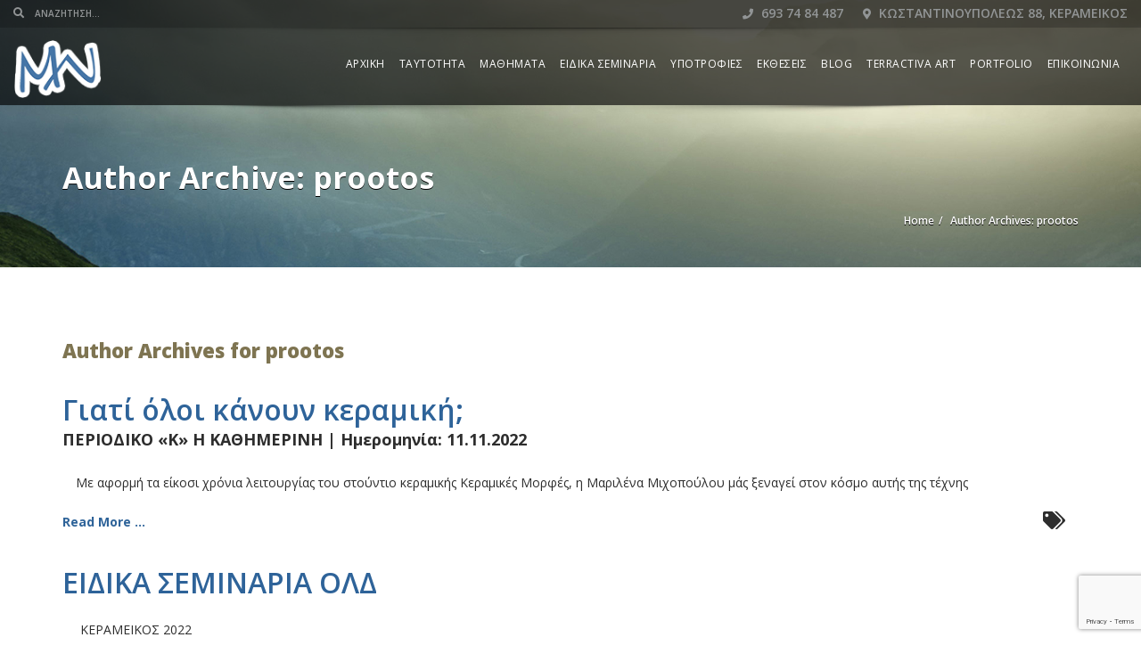

--- FILE ---
content_type: text/html; charset=UTF-8
request_url: https://www.mathimatakeramikis.gr/author/admin/
body_size: 23901
content:
<!doctype html>
<html dir="ltr" lang="el" prefix="og: https://ogp.me/ns#" class="no-js">
<head>
    
	<script type="application/ld+json">[{"@context":"http:\/\/schema.org","@type":"BreadcrumbList","itemListElement":[{"@type":"ListItem","position":1,"item":{"@id":"https:\/\/www.mathimatakeramikis.gr","name":"Home"}},{"@type":"ListItem","position":2,"item":{"@id":"#","name":"Author Archives: prootos"}}]}]</script>      <meta name="description" content="Ξεκινάμε σαν τάξη και συνεχίζουμε σαν παρέα.">
      <meta charset="UTF-8">
  <meta http-equiv="X-UA-Compatible" content="IE=edge"/>
  <meta name="viewport" content="width=device-width, initial-scale=1.0, user-scalable=no">
	<style>img:is([sizes="auto" i], [sizes^="auto," i]) { contain-intrinsic-size: 3000px 1500px }</style>
	
		<!-- All in One SEO 4.9.1 - aioseo.com -->
		<title>prootos - Μαθήματα Κεραμικής | Μαριλένα Μιχοπούλου</title>
	<meta name="robots" content="max-image-preview:large" />
	<link rel="canonical" href="https://www.mathimatakeramikis.gr/author/admin/" />
	<link rel="next" href="https://www.mathimatakeramikis.gr/author/admin/page/2/" />
	<meta name="generator" content="All in One SEO (AIOSEO) 4.9.1" />
		<script type="application/ld+json" class="aioseo-schema">
			{"@context":"https:\/\/schema.org","@graph":[{"@type":"BreadcrumbList","@id":"https:\/\/www.mathimatakeramikis.gr\/author\/admin\/#breadcrumblist","itemListElement":[{"@type":"ListItem","@id":"https:\/\/www.mathimatakeramikis.gr#listItem","position":1,"name":"Home","item":"https:\/\/www.mathimatakeramikis.gr","nextItem":{"@type":"ListItem","@id":"https:\/\/www.mathimatakeramikis.gr\/author\/admin\/#listItem","name":"prootos"}},{"@type":"ListItem","@id":"https:\/\/www.mathimatakeramikis.gr\/author\/admin\/#listItem","position":2,"name":"prootos","previousItem":{"@type":"ListItem","@id":"https:\/\/www.mathimatakeramikis.gr#listItem","name":"Home"}}]},{"@type":"Organization","@id":"https:\/\/www.mathimatakeramikis.gr\/#organization","name":"\u039c\u03b1\u03b8\u03ae\u03bc\u03b1\u03c4\u03b1 \u039a\u03b5\u03c1\u03b1\u03bc\u03b9\u03ba\u03ae\u03c2 | \u039c\u03b1\u03c1\u03b9\u03bb\u03ad\u03bd\u03b1 \u039c\u03b9\u03c7\u03bf\u03c0\u03bf\u03cd\u03bb\u03bf\u03c5","description":"\u039c\u03b1\u03b8\u03ae\u03bc\u03b1\u03c4\u03b1 \u03ba\u03b5\u03c1\u03b1\u03bc\u03b9\u03ba\u03ae\u03c2 \u03b1\u03c0\u03cc \u03c4\u03b7 \u039c\u03b1\u03c1\u03b9\u03bb\u03ad\u03bd\u03b1 \u039c\u03b9\u03c7\u03bf\u03c0\u03bf\u03cd\u03bb\u03bf\u03c5 \u2013 \u0394\u03b7\u03bc\u03b9\u03bf\u03cd\u03c1\u03b3\u03b7\u03c3\u03b5 \u03bc\u03b5 \u03c0\u03b7\u03bb\u03cc \u03ba\u03b1\u03b9 \u03b1\u03bd\u03b1\u03ba\u03ac\u03bb\u03c5\u03c8\u03b5 \u03c4\u03b7\u03bd \u03c4\u03ad\u03c7\u03bd\u03b7 \u03c4\u03b7\u03c2 \u03c7\u03b5\u03b9\u03c1\u03bf\u03c0\u03bf\u03af\u03b7\u03c4\u03b7\u03c2 \u03ba\u03b5\u03c1\u03b1\u03bc\u03b9\u03ba\u03ae\u03c2! \u0399\u03b4\u03b1\u03bd\u03b9\u03ba\u03cc \u03b3\u03b9\u03b1 \u03b1\u03c1\u03c7\u03ac\u03c1\u03b9\u03bf\u03c5\u03c2 &amp; \u03c0\u03c1\u03bf\u03c7\u03c9\u03c1\u03b7\u03bc\u03ad\u03bd\u03bf\u03c5\u03c2. \u0391\u03b8\u03ae\u03bd\u03b1.","url":"https:\/\/www.mathimatakeramikis.gr\/","telephone":"+306937484487","logo":{"@type":"ImageObject","url":"https:\/\/www.mathimatakeramikis.gr\/wp-content\/uploads\/2024\/03\/mathimatakeramikis-logo-01.png","@id":"https:\/\/www.mathimatakeramikis.gr\/author\/admin\/#organizationLogo","width":103,"height":68},"image":{"@id":"https:\/\/www.mathimatakeramikis.gr\/author\/admin\/#organizationLogo"}},{"@type":"Person","@id":"https:\/\/www.mathimatakeramikis.gr\/author\/admin\/#author","url":"https:\/\/www.mathimatakeramikis.gr\/author\/admin\/","name":"prootos","mainEntityOfPage":{"@id":"https:\/\/www.mathimatakeramikis.gr\/author\/admin\/#profilepage"}},{"@type":"ProfilePage","@id":"https:\/\/www.mathimatakeramikis.gr\/author\/admin\/#profilepage","url":"https:\/\/www.mathimatakeramikis.gr\/author\/admin\/","name":"prootos - \u039c\u03b1\u03b8\u03ae\u03bc\u03b1\u03c4\u03b1 \u039a\u03b5\u03c1\u03b1\u03bc\u03b9\u03ba\u03ae\u03c2 | \u039c\u03b1\u03c1\u03b9\u03bb\u03ad\u03bd\u03b1 \u039c\u03b9\u03c7\u03bf\u03c0\u03bf\u03cd\u03bb\u03bf\u03c5","inLanguage":"el","isPartOf":{"@id":"https:\/\/www.mathimatakeramikis.gr\/#website"},"breadcrumb":{"@id":"https:\/\/www.mathimatakeramikis.gr\/author\/admin\/#breadcrumblist"},"dateCreated":"2015-12-23T08:56:00+02:00","mainEntity":{"@id":"https:\/\/www.mathimatakeramikis.gr\/author\/admin\/#author"}},{"@type":"WebSite","@id":"https:\/\/www.mathimatakeramikis.gr\/#website","url":"https:\/\/www.mathimatakeramikis.gr\/","name":"\u039c\u03b1\u03b8\u03ae\u03bc\u03b1\u03c4\u03b1 \u039a\u03b5\u03c1\u03b1\u03bc\u03b9\u03ba\u03ae\u03c2 | \u039c\u03b1\u03c1\u03b9\u03bb\u03ad\u03bd\u03b1 \u039c\u03b9\u03c7\u03bf\u03c0\u03bf\u03cd\u03bb\u03bf\u03c5","description":"\u039e\u03b5\u03ba\u03b9\u03bd\u03ac\u03bc\u03b5 \u03c3\u03b1\u03bd \u03c4\u03ac\u03be\u03b7 \u03ba\u03b1\u03b9 \u03c3\u03c5\u03bd\u03b5\u03c7\u03af\u03b6\u03bf\u03c5\u03bc\u03b5 \u03c3\u03b1\u03bd \u03c0\u03b1\u03c1\u03ad\u03b1.","inLanguage":"el","publisher":{"@id":"https:\/\/www.mathimatakeramikis.gr\/#organization"}}]}
		</script>
		<!-- All in One SEO -->

<link rel='dns-prefetch' href='//www.googletagmanager.com' />
<link rel='dns-prefetch' href='//fonts.googleapis.com' />
<link rel="alternate" type="application/rss+xml" title="Ροή RSS &raquo; Μαθήματα Κεραμικής | Μαριλένα Μιχοπούλου" href="https://www.mathimatakeramikis.gr/feed/" />
<link rel="alternate" type="application/rss+xml" title="Ροή Σχολίων &raquo; Μαθήματα Κεραμικής | Μαριλένα Μιχοπούλου" href="https://www.mathimatakeramikis.gr/comments/feed/" />
<link rel="alternate" type="application/rss+xml" title="Μαθήματα Κεραμικής | Μαριλένα Μιχοπούλου &raquo; Κανάλι άρθρων του/της prootos" href="https://www.mathimatakeramikis.gr/author/admin/feed/" />
		<!-- This site uses the Google Analytics by MonsterInsights plugin v9.11.1 - Using Analytics tracking - https://www.monsterinsights.com/ -->
							<script src="//www.googletagmanager.com/gtag/js?id=G-H67B4GM7T9"  data-cfasync="false" data-wpfc-render="false" type="text/javascript" async></script>
			<script data-cfasync="false" data-wpfc-render="false" type="text/javascript">
				var mi_version = '9.11.1';
				var mi_track_user = true;
				var mi_no_track_reason = '';
								var MonsterInsightsDefaultLocations = {"page_location":"https:\/\/www.mathimatakeramikis.gr\/author\/admin\/"};
								if ( typeof MonsterInsightsPrivacyGuardFilter === 'function' ) {
					var MonsterInsightsLocations = (typeof MonsterInsightsExcludeQuery === 'object') ? MonsterInsightsPrivacyGuardFilter( MonsterInsightsExcludeQuery ) : MonsterInsightsPrivacyGuardFilter( MonsterInsightsDefaultLocations );
				} else {
					var MonsterInsightsLocations = (typeof MonsterInsightsExcludeQuery === 'object') ? MonsterInsightsExcludeQuery : MonsterInsightsDefaultLocations;
				}

								var disableStrs = [
										'ga-disable-G-H67B4GM7T9',
									];

				/* Function to detect opted out users */
				function __gtagTrackerIsOptedOut() {
					for (var index = 0; index < disableStrs.length; index++) {
						if (document.cookie.indexOf(disableStrs[index] + '=true') > -1) {
							return true;
						}
					}

					return false;
				}

				/* Disable tracking if the opt-out cookie exists. */
				if (__gtagTrackerIsOptedOut()) {
					for (var index = 0; index < disableStrs.length; index++) {
						window[disableStrs[index]] = true;
					}
				}

				/* Opt-out function */
				function __gtagTrackerOptout() {
					for (var index = 0; index < disableStrs.length; index++) {
						document.cookie = disableStrs[index] + '=true; expires=Thu, 31 Dec 2099 23:59:59 UTC; path=/';
						window[disableStrs[index]] = true;
					}
				}

				if ('undefined' === typeof gaOptout) {
					function gaOptout() {
						__gtagTrackerOptout();
					}
				}
								window.dataLayer = window.dataLayer || [];

				window.MonsterInsightsDualTracker = {
					helpers: {},
					trackers: {},
				};
				if (mi_track_user) {
					function __gtagDataLayer() {
						dataLayer.push(arguments);
					}

					function __gtagTracker(type, name, parameters) {
						if (!parameters) {
							parameters = {};
						}

						if (parameters.send_to) {
							__gtagDataLayer.apply(null, arguments);
							return;
						}

						if (type === 'event') {
														parameters.send_to = monsterinsights_frontend.v4_id;
							var hookName = name;
							if (typeof parameters['event_category'] !== 'undefined') {
								hookName = parameters['event_category'] + ':' + name;
							}

							if (typeof MonsterInsightsDualTracker.trackers[hookName] !== 'undefined') {
								MonsterInsightsDualTracker.trackers[hookName](parameters);
							} else {
								__gtagDataLayer('event', name, parameters);
							}
							
						} else {
							__gtagDataLayer.apply(null, arguments);
						}
					}

					__gtagTracker('js', new Date());
					__gtagTracker('set', {
						'developer_id.dZGIzZG': true,
											});
					if ( MonsterInsightsLocations.page_location ) {
						__gtagTracker('set', MonsterInsightsLocations);
					}
										__gtagTracker('config', 'G-H67B4GM7T9', {"forceSSL":"true","link_attribution":"true"} );
										window.gtag = __gtagTracker;										(function () {
						/* https://developers.google.com/analytics/devguides/collection/analyticsjs/ */
						/* ga and __gaTracker compatibility shim. */
						var noopfn = function () {
							return null;
						};
						var newtracker = function () {
							return new Tracker();
						};
						var Tracker = function () {
							return null;
						};
						var p = Tracker.prototype;
						p.get = noopfn;
						p.set = noopfn;
						p.send = function () {
							var args = Array.prototype.slice.call(arguments);
							args.unshift('send');
							__gaTracker.apply(null, args);
						};
						var __gaTracker = function () {
							var len = arguments.length;
							if (len === 0) {
								return;
							}
							var f = arguments[len - 1];
							if (typeof f !== 'object' || f === null || typeof f.hitCallback !== 'function') {
								if ('send' === arguments[0]) {
									var hitConverted, hitObject = false, action;
									if ('event' === arguments[1]) {
										if ('undefined' !== typeof arguments[3]) {
											hitObject = {
												'eventAction': arguments[3],
												'eventCategory': arguments[2],
												'eventLabel': arguments[4],
												'value': arguments[5] ? arguments[5] : 1,
											}
										}
									}
									if ('pageview' === arguments[1]) {
										if ('undefined' !== typeof arguments[2]) {
											hitObject = {
												'eventAction': 'page_view',
												'page_path': arguments[2],
											}
										}
									}
									if (typeof arguments[2] === 'object') {
										hitObject = arguments[2];
									}
									if (typeof arguments[5] === 'object') {
										Object.assign(hitObject, arguments[5]);
									}
									if ('undefined' !== typeof arguments[1].hitType) {
										hitObject = arguments[1];
										if ('pageview' === hitObject.hitType) {
											hitObject.eventAction = 'page_view';
										}
									}
									if (hitObject) {
										action = 'timing' === arguments[1].hitType ? 'timing_complete' : hitObject.eventAction;
										hitConverted = mapArgs(hitObject);
										__gtagTracker('event', action, hitConverted);
									}
								}
								return;
							}

							function mapArgs(args) {
								var arg, hit = {};
								var gaMap = {
									'eventCategory': 'event_category',
									'eventAction': 'event_action',
									'eventLabel': 'event_label',
									'eventValue': 'event_value',
									'nonInteraction': 'non_interaction',
									'timingCategory': 'event_category',
									'timingVar': 'name',
									'timingValue': 'value',
									'timingLabel': 'event_label',
									'page': 'page_path',
									'location': 'page_location',
									'title': 'page_title',
									'referrer' : 'page_referrer',
								};
								for (arg in args) {
																		if (!(!args.hasOwnProperty(arg) || !gaMap.hasOwnProperty(arg))) {
										hit[gaMap[arg]] = args[arg];
									} else {
										hit[arg] = args[arg];
									}
								}
								return hit;
							}

							try {
								f.hitCallback();
							} catch (ex) {
							}
						};
						__gaTracker.create = newtracker;
						__gaTracker.getByName = newtracker;
						__gaTracker.getAll = function () {
							return [];
						};
						__gaTracker.remove = noopfn;
						__gaTracker.loaded = true;
						window['__gaTracker'] = __gaTracker;
					})();
									} else {
										console.log("");
					(function () {
						function __gtagTracker() {
							return null;
						}

						window['__gtagTracker'] = __gtagTracker;
						window['gtag'] = __gtagTracker;
					})();
									}
			</script>
							<!-- / Google Analytics by MonsterInsights -->
		<script type="text/javascript">
/* <![CDATA[ */
window._wpemojiSettings = {"baseUrl":"https:\/\/s.w.org\/images\/core\/emoji\/16.0.1\/72x72\/","ext":".png","svgUrl":"https:\/\/s.w.org\/images\/core\/emoji\/16.0.1\/svg\/","svgExt":".svg","source":{"concatemoji":"https:\/\/www.mathimatakeramikis.gr\/wp-includes\/js\/wp-emoji-release.min.js?ver=a29715765c558ed8db4e4fb58c6e1d6a"}};
/*! This file is auto-generated */
!function(s,n){var o,i,e;function c(e){try{var t={supportTests:e,timestamp:(new Date).valueOf()};sessionStorage.setItem(o,JSON.stringify(t))}catch(e){}}function p(e,t,n){e.clearRect(0,0,e.canvas.width,e.canvas.height),e.fillText(t,0,0);var t=new Uint32Array(e.getImageData(0,0,e.canvas.width,e.canvas.height).data),a=(e.clearRect(0,0,e.canvas.width,e.canvas.height),e.fillText(n,0,0),new Uint32Array(e.getImageData(0,0,e.canvas.width,e.canvas.height).data));return t.every(function(e,t){return e===a[t]})}function u(e,t){e.clearRect(0,0,e.canvas.width,e.canvas.height),e.fillText(t,0,0);for(var n=e.getImageData(16,16,1,1),a=0;a<n.data.length;a++)if(0!==n.data[a])return!1;return!0}function f(e,t,n,a){switch(t){case"flag":return n(e,"\ud83c\udff3\ufe0f\u200d\u26a7\ufe0f","\ud83c\udff3\ufe0f\u200b\u26a7\ufe0f")?!1:!n(e,"\ud83c\udde8\ud83c\uddf6","\ud83c\udde8\u200b\ud83c\uddf6")&&!n(e,"\ud83c\udff4\udb40\udc67\udb40\udc62\udb40\udc65\udb40\udc6e\udb40\udc67\udb40\udc7f","\ud83c\udff4\u200b\udb40\udc67\u200b\udb40\udc62\u200b\udb40\udc65\u200b\udb40\udc6e\u200b\udb40\udc67\u200b\udb40\udc7f");case"emoji":return!a(e,"\ud83e\udedf")}return!1}function g(e,t,n,a){var r="undefined"!=typeof WorkerGlobalScope&&self instanceof WorkerGlobalScope?new OffscreenCanvas(300,150):s.createElement("canvas"),o=r.getContext("2d",{willReadFrequently:!0}),i=(o.textBaseline="top",o.font="600 32px Arial",{});return e.forEach(function(e){i[e]=t(o,e,n,a)}),i}function t(e){var t=s.createElement("script");t.src=e,t.defer=!0,s.head.appendChild(t)}"undefined"!=typeof Promise&&(o="wpEmojiSettingsSupports",i=["flag","emoji"],n.supports={everything:!0,everythingExceptFlag:!0},e=new Promise(function(e){s.addEventListener("DOMContentLoaded",e,{once:!0})}),new Promise(function(t){var n=function(){try{var e=JSON.parse(sessionStorage.getItem(o));if("object"==typeof e&&"number"==typeof e.timestamp&&(new Date).valueOf()<e.timestamp+604800&&"object"==typeof e.supportTests)return e.supportTests}catch(e){}return null}();if(!n){if("undefined"!=typeof Worker&&"undefined"!=typeof OffscreenCanvas&&"undefined"!=typeof URL&&URL.createObjectURL&&"undefined"!=typeof Blob)try{var e="postMessage("+g.toString()+"("+[JSON.stringify(i),f.toString(),p.toString(),u.toString()].join(",")+"));",a=new Blob([e],{type:"text/javascript"}),r=new Worker(URL.createObjectURL(a),{name:"wpTestEmojiSupports"});return void(r.onmessage=function(e){c(n=e.data),r.terminate(),t(n)})}catch(e){}c(n=g(i,f,p,u))}t(n)}).then(function(e){for(var t in e)n.supports[t]=e[t],n.supports.everything=n.supports.everything&&n.supports[t],"flag"!==t&&(n.supports.everythingExceptFlag=n.supports.everythingExceptFlag&&n.supports[t]);n.supports.everythingExceptFlag=n.supports.everythingExceptFlag&&!n.supports.flag,n.DOMReady=!1,n.readyCallback=function(){n.DOMReady=!0}}).then(function(){return e}).then(function(){var e;n.supports.everything||(n.readyCallback(),(e=n.source||{}).concatemoji?t(e.concatemoji):e.wpemoji&&e.twemoji&&(t(e.twemoji),t(e.wpemoji)))}))}((window,document),window._wpemojiSettings);
/* ]]> */
</script>
<style id='wp-emoji-styles-inline-css' type='text/css'>

	img.wp-smiley, img.emoji {
		display: inline !important;
		border: none !important;
		box-shadow: none !important;
		height: 1em !important;
		width: 1em !important;
		margin: 0 0.07em !important;
		vertical-align: -0.1em !important;
		background: none !important;
		padding: 0 !important;
	}
</style>
<link rel='stylesheet' id='aioseo/css/src/vue/standalone/blocks/table-of-contents/global.scss-css' href='https://www.mathimatakeramikis.gr/wp-content/plugins/all-in-one-seo-pack/dist/Lite/assets/css/table-of-contents/global.e90f6d47.css?ver=4.9.1' type='text/css' media='all' />
<link rel='stylesheet' id='font-awesomemin-css' href='https://www.mathimatakeramikis.gr/wp-content/plugins/automotive/css/all.min.css?ver=18.1.4' type='text/css' media='all' />
<link rel='stylesheet' id='font-awesomemin-shims-css' href='https://www.mathimatakeramikis.gr/wp-content/plugins/automotive/css/v4-shims.min.css?ver=18.1.4' type='text/css' media='all' />
<link rel='stylesheet' id='jquery-css' href='https://www.mathimatakeramikis.gr/wp-content/plugins/automotive/css/jquery-ui.css?ver=18.1.4' type='text/css' media='all' />
<link rel='stylesheet' id='bootstrap-css' href='https://www.mathimatakeramikis.gr/wp-content/plugins/automotive/css/bootstrap.min.css?ver=18.1.4' type='text/css' media='all' />
<link rel='stylesheet' id='css-animate-css' href='https://www.mathimatakeramikis.gr/wp-content/plugins/automotive/css/animate.min.css?ver=18.1.4' type='text/css' media='all' />
<link rel='stylesheet' id='flexslider-css' href='https://www.mathimatakeramikis.gr/wp-content/plugins/automotive/css/flexslider.css?ver=18.1.4' type='text/css' media='all' />
<link rel='stylesheet' id='listing_style-css' href='https://www.mathimatakeramikis.gr/wp-content/plugins/automotive/css/listing_style.css?ver=18.1.4' type='text/css' media='all' />
<style id='listing_style-inline-css' type='text/css'>
.slide { max-width: 167px; }
</style>
<link rel='stylesheet' id='listing_style_default-css' href='https://www.mathimatakeramikis.gr/wp-content/plugins/automotive/css/default.css?ver=18.1.4' type='text/css' media='all' />
<link rel='stylesheet' id='listing_mobile-css' href='https://www.mathimatakeramikis.gr/wp-content/plugins/automotive/css/mobile.css?ver=18.1.4' type='text/css' media='all' />
<link rel='stylesheet' id='jqueryfancybox-css' href='https://www.mathimatakeramikis.gr/wp-content/plugins/automotive/css/jquery.fancybox.css?ver=18.1.4' type='text/css' media='all' />
<link rel='stylesheet' id='listing_shortcodes-css' href='https://www.mathimatakeramikis.gr/wp-content/plugins/automotive/css/shortcodes.css?ver=18.1.4' type='text/css' media='all' />
<link rel='stylesheet' id='ts-css' href='https://www.mathimatakeramikis.gr/wp-content/plugins/automotive/css/ts.css?ver=18.1.4' type='text/css' media='all' />
<link rel='stylesheet' id='contact-form-7-css' href='https://www.mathimatakeramikis.gr/wp-content/plugins/contact-form-7/includes/css/styles.css?ver=6.1.4' type='text/css' media='all' />
<link rel='stylesheet' id='wpos-slick-style-css' href='https://www.mathimatakeramikis.gr/wp-content/plugins/wp-news-and-widget-pro/assets/css/slick.css?ver=2.4.3' type='text/css' media='all' />
<link rel='stylesheet' id='wpnw-public-style-css' href='https://www.mathimatakeramikis.gr/wp-content/plugins/wp-news-and-widget-pro/assets/css/wpnw-pro-public.min.css?ver=2.4.3' type='text/css' media='all' />
<link rel='stylesheet' id='automotive-shared-css' href='https://www.mathimatakeramikis.gr/wp-content/themes/automotive/css/shared-styling.css?ver=13.3.3' type='text/css' media='all' />
<link rel='stylesheet' id='style-css' href='https://www.mathimatakeramikis.gr/wp-content/themes/automotive/css/style.css?ver=13.3.3' type='text/css' media='all' />
<style id='style-inline-css' type='text/css'>
h1,.page-content h1{font-family:Open Sans;font-size:72px;color:#2D2D2D;line-height:80px;font-weight:400}
h2,.page-content h2,.wp_page .page-content h2{font-family:Open Sans;font-size:32px;color:#2D2D2D;line-height:32px;font-weight:600}
h3,.page-content h3,.side-content .financing_calculator h3,.side-content .list h3{font-family:Open Sans;font-size:22px;color:#C7081B;line-height:22px;font-weight:800}
h4,.page-content h4{font-family:Open Sans;font-size:24px;color:#C7081B;line-height:26px;font-weight:400}
h5,.page-content h5,.detail-service .details h5{font-family:Open Sans;font-size:20px;color:#2D2D2D;line-height:22px;font-weight:400}
h6,.page-content h6{font-family:Open Sans;font-size:16px;color:#2D2D2D;line-height:17px;font-weight:400}
a,a:hover,a:focus,.auto-primary-color,.firstcharacter,.list-info span.text-red,.car-block-wrap h4 a,.welcome-wrap h4,.small-block:hover h4,.small-block:hover a i,.recent-vehicles .scroller_title,.flip .card .back i.button_icon:hover:before,.about-us h3,.blog-container h3,.blog-post h3,.services h3,.list_faq ul li.active a,.list_faq ul li a:hover,.right_faq .side-widget h3,.side-content .side-blog strong,.side-content .list ul li span,.main_pricing h3 b,#features ul li .fa-li,.left_inventory h2,.featured-service h2,.featured-service h2 strong,.detail-service h2,.detail-service h2 strong,.find_team h2,.our_inventory h4,.our_inventory span,.year_wrapper span,.right_site_job .project_details ul li i,.read-more a,.comment-data .comment-author a,.find_map h2,.information_head h3,.address ul li span.compayWeb_color,.comparison-container .car-detail .option-tick-list ul li:before,.detail-service .details h5:before,.services .right-content ul li:before,.alternate-font,.left_inventory h3,.no_footer .logo-footer a span,.page-content .small-block:hover h4,.pricing_table .main_pricing .inside span.amt,.pricing_table .main_pricing .inside span.sub1,.wp_page .page-content h2,.detail-service .details h5 i,body ul.shortcode.type-checkboxes li i,.comments h3#comments-number,body.woocommerce div.product p.price,.flipping-card .back i.button_icon:hover::before{color:rgba(63,181,185,1)}.auto-primary-bg-color,.pagination>li>a:hover,.pagination>li>span:hover,.pagination>li>a:focus,.pagination>li>span:focus,.woocommerce .cart .button,.woocommerce nav.woocommerce-pagination ul li a:hover,.woocommerce nav.woocommerce-pagination ul li a:focus,.progressbar .progress .progress-bar-danger,.bottom-header .navbar-default .navbar-nav>.active>a,.bottom-header .navbar-default .navbar-nav>.active>a:hover,.bottom-header .navbar-default .navbar-nav>.active>a:focus,.bottom-header .navbar-default .navbar-nav> li> a:hover,header .nav .open>a,header .nav .open>a:hover,header .nav .open>a:focus,header .navbar-default .navbar-nav>.open>a,header .navbar-default .navbar-nav>.open>a:hover,header .navbar-default .navbar-nav>.open>a:focus,.dropdown-menu>li>a:hover,.dropdown-menu>li>a:focus,.dropdown-menu>.active>a,.dropdown-menu>.active>a:hover,.dropdown-menu>.active>a:focus,.navbar-default .navbar-nav .open .dropdown-menu>.active>a,.navbar-default .navbar-nav .open .dropdown-menu>.active>a:hover,.car-block:hover .car-block-bottom,.controls .left-arrow:hover,.controls .right-arrow:hover,.back_to_top:hover,.flipping-card .side.back,.description-accordion .panel-title a:after,.comparison-container .comparison-header,.featured-service .featured:hover,.featured-service .featured .caption,.flexslider2 .flex-direction-nav li a:hover,.default-btn,.default-btn:hover,.default-btn:focus,.form-element input[type=submit],.side-content form input[type=submit],.side-content form input[type=submit]:hover,input[type='reset'],input[type='reset']:hover,input[type='submit'],input[type='button'],input[type='submit']:hover,input[type='button']:hover,.btn-inventory,.btn-inventory:hover,.comparison-footer input[type='submit'],.comparison-footer input[type='button'],.comparison-footer input[type='submit']:active,.comparison-footer input[type='button']:active,.leave-comments form input[type=submit],.leave-comments form input[type=submit]:active,.choose-list ul li:before,.current_page_parent,a.button-link,button.navbar-toggler,button.navbar-toggler:hover,button.navbar-toggler:focus{background:rgba(63,181,185,1);background-color:rgba(63,181,185,1)}#wp-calendar td#today,body ul.shortcode li .red_box,button,.pricing_table .pricing-header,.page-content .automotive-featured-panel:hover,button:hover,.arrow1 a:hover,.arrow2 a:hover,.arrow3 a:hover,.woocommerce a.button.alt:hover,.woocommerce button.button.alt:hover,.woocommerce input.button.alt:hover,.woocommerce #respond input#submit.alt:hover,.woocommerce #content input.button.alt:hover,.woocommerce-page a.button.alt:hover,.woocommerce-page button.button.alt:hover,.woocommerce-page input.button.alt:hover,.woocommerce-page #respond input#submit.alt:hover,.woocommerce-page #content input.button.alt:hover,.woocommerce a.button:hover,.woocommerce button.button:hover,.woocommerce input.button:hover,.woocommerce #respond input#submit:hover,.woocommerce #content input.button:hover,.woocommerce-page a.button:hover,.woocommerce-page button.button:hover,.woocommerce-page input.button:hover,.woocommerce-page #respond input#submit:hover,.woocommerce-page #content input.button:hover,.woocommerce button.button.alt.disabled,.woocommerce-page button.button.alt.disabled,.woocommerce button.button.alt.disabled:hover,.woocommerce #respond input#submit,.woocommerce a.button,.woocommerce button.button,.woocommerce input.button{background-color:rgba(63,181,185,1)}.post-entry blockquote{border-left-color:rgba(63,181,185,1)}.woocommerce div.product .woocommerce-tabs ul.tabs li.active{border-color:rgba(63,181,185,1)}a,a:hover,a:focus,.auto-primary-color,.firstcharacter,.list-info span.text-red,.car-block-wrap h4 a,.welcome-wrap h4,.small-block:hover h4,.small-block:hover a i,.recent-vehicles .scroller_title,.flip .card .back i.button_icon:hover:before,.about-us h3,.blog-container h3,.blog-post h3,.services h3,.list_faq ul li.active a,.list_faq ul li a:hover,.right_faq .side-widget h3,.side-content .side-blog strong,.side-content .list ul li span,.main_pricing h3 b,#features ul li .fa-li,.left_inventory h2,.featured-service h2,.featured-service h2 strong,.detail-service h2,.detail-service h2 strong,.find_team h2,.our_inventory h4,.our_inventory span,.year_wrapper span,.right_site_job .project_details ul li i,.read-more a,.comment-data .comment-author a,.find_map h2,.information_head h3,.address ul li span.compayWeb_color,.comparison-container .car-detail .option-tick-list ul li:before,.detail-service .details h5:before,.services .right-content ul li:before,.alternate-font,.left_inventory h3,.no_footer .logo-footer a span,.page-content .small-block:hover h4,.pricing_table .main_pricing .inside span.amt,.pricing_table .main_pricing .inside span.sub1,.wp_page .page-content h2,.detail-service .details h5 i,body ul.shortcode.type-checkboxes li i,.comments h3#comments-number,body.woocommerce div.product p.price,.flipping-card .back i.button_icon:hover::before{color:rgba(63,181,185,1)}.auto-primary-bg-color,.pagination>li>a:hover,.pagination>li>span:hover,.pagination>li>a:focus,.pagination>li>span:focus,.woocommerce .cart .button,.woocommerce nav.woocommerce-pagination ul li a:hover,.woocommerce nav.woocommerce-pagination ul li a:focus,.progressbar .progress .progress-bar-danger,.bottom-header .navbar-default .navbar-nav>.active>a,.bottom-header .navbar-default .navbar-nav>.active>a:hover,.bottom-header .navbar-default .navbar-nav>.active>a:focus,.bottom-header .navbar-default .navbar-nav> li> a:hover,header .nav .open>a,header .nav .open>a:hover,header .nav .open>a:focus,header .navbar-default .navbar-nav>.open>a,header .navbar-default .navbar-nav>.open>a:hover,header .navbar-default .navbar-nav>.open>a:focus,.dropdown-menu>li>a:hover,.dropdown-menu>li>a:focus,.dropdown-menu>.active>a,.dropdown-menu>.active>a:hover,.dropdown-menu>.active>a:focus,.navbar-default .navbar-nav .open .dropdown-menu>.active>a,.navbar-default .navbar-nav .open .dropdown-menu>.active>a:hover,.car-block:hover .car-block-bottom,.controls .left-arrow:hover,.controls .right-arrow:hover,.back_to_top:hover,.flipping-card .side.back,.description-accordion .panel-title a:after,.comparison-container .comparison-header,.featured-service .featured:hover,.featured-service .featured .caption,.flexslider2 .flex-direction-nav li a:hover,.default-btn,.default-btn:hover,.default-btn:focus,.form-element input[type=submit],.side-content form input[type=submit],.side-content form input[type=submit]:hover,input[type='reset'],input[type='reset']:hover,input[type='submit'],input[type='button'],input[type='submit']:hover,input[type='button']:hover,.btn-inventory,.btn-inventory:hover,.comparison-footer input[type='submit'],.comparison-footer input[type='button'],.comparison-footer input[type='submit']:active,.comparison-footer input[type='button']:active,.leave-comments form input[type=submit],.leave-comments form input[type=submit]:active,.choose-list ul li:before,.current_page_parent,a.button-link,button.navbar-toggler,button.navbar-toggler:hover,button.navbar-toggler:focus{background:rgba(63,181,185,1);background-color:rgba(63,181,185,1)}#wp-calendar td#today,body ul.shortcode li .red_box,button,.pricing_table .pricing-header,.page-content .automotive-featured-panel:hover,button:hover,.arrow1 a:hover,.arrow2 a:hover,.arrow3 a:hover,.woocommerce a.button.alt:hover,.woocommerce button.button.alt:hover,.woocommerce input.button.alt:hover,.woocommerce #respond input#submit.alt:hover,.woocommerce #content input.button.alt:hover,.woocommerce-page a.button.alt:hover,.woocommerce-page button.button.alt:hover,.woocommerce-page input.button.alt:hover,.woocommerce-page #respond input#submit.alt:hover,.woocommerce-page #content input.button.alt:hover,.woocommerce a.button:hover,.woocommerce button.button:hover,.woocommerce input.button:hover,.woocommerce #respond input#submit:hover,.woocommerce #content input.button:hover,.woocommerce-page a.button:hover,.woocommerce-page button.button:hover,.woocommerce-page input.button:hover,.woocommerce-page #respond input#submit:hover,.woocommerce-page #content input.button:hover,.woocommerce button.button.alt.disabled,.woocommerce-page button.button.alt.disabled,.woocommerce button.button.alt.disabled:hover,.woocommerce #respond input#submit,.woocommerce a.button,.woocommerce button.button,.woocommerce input.button{background-color:rgba(63,181,185,1)}.post-entry blockquote{border-left-color:rgba(63,181,185,1)}.woocommerce div.product .woocommerce-tabs ul.tabs li.active{border-color:rgba(63,181,185,1)}body,table,ul,li,.theme_font,.textwidget,.recent-vehicles p,.post-entry table,.icon_address p,.list_faq ul li a,.list-info p,.blog-list span,.blog-content strong,.post-entry,.pricing_table .category_pricing ul li,.inventory-heading em,body ul.shortcode.type-checkboxes li,.about-us p,.blog-container p,.blog-post p,.address ul li strong,.address ul li span{font-family:Open Sans;font-size:14px;color:#2d2d2d;line-height:24px;font-weight:400}.small-block h4,.page-content .small-block h4,.small-block a,.page-template-404 .error,.content h2.error,.content h2.error i.exclamation,.blog-list h4,.page-content .blog-list h4,.panel-heading .panel-title>a,.wp_page .page-content h2,.featured-service .featured h5,.detail-service .details h5,.name_post h4,.page-content .name_post h4,.portfolioContainer .box>div>span,.blog-content .page-content ul li,.comments > ul >li,.blog-content .page-content ul li a,.portfolioContainer .mix .box a,.project_wrapper h4.related_project_head,.post-entry span.tags a,.post-entry span.tags,.side-content .list ul li,.wp_page .page-content h2 a,.blog-content .post-entry h5,.blog-content h2,.address ul li i,.address ul li strong,.address ul li span,.icon_address p i,.listing-view ul.ribbon-item li a,.select-wrapper span.sort-by,.inventory-heading h2,.inventory-heading span,.inventory-heading .text-right h2,.woocommerce div.product .product_title,.woocommerce #content div.product .product_title,.woocommerce-page div.product .product_title,.woocommerce-page #content div.product .product_title,.woocommerce ul.products li.product .price,.woocommerce-page ul.products li.product .price,.woocommerce-page div.product p.price,.woocommerce div.product p.price,.woocommerce div.product .product_title,.woocommerce #content div.product .product_title,.woocommerce-page div.product .product_title,.woocommerce-page #content div.product .product_title,.parallax_parent .parallax_scroll h4{color:#2d2d2d}.recent-vehicles .scroller_title{font-family:Open Sans}.alternate-font{font-family:Yellowtail;font-size:45px;color:#41bec2;line-height:30px;font-weight:400}header .bottom-header .navbar-default .navbar-brand .logo .primary_text,.no_footer .logo-footer a h2,.logo-footer a h2{font-family:Yellowtail;font-size:40px;color:#FFF;line-height:20px}header .bottom-header .navbar-default .navbar-brand .logo .secondary_text,.no_footer .logo-footer a span,.logo-footer a span{font-family:Open Sans;font-size:12px;color:#FFF;line-height:20px}header.affix .bottom-header .navbar-default .navbar-brand .logo .primary_text{margin-bottom:0;font-size:34px;line-height:20px}header.affix .bottom-header .navbar-default .navbar-brand .logo .secondary_text{}.menu-main-menu-container ul li{font-size:14px;font-weight:700}.menu-main-menu-container ul li,body header .bottom-header .navbar-default .navbar-nav>li>a{font-family:Open Sans;font-size:14px;font-weight:700}.navbar .navbar-nav li .dropdown-menu>li>a,.dropdown .dropdown-menu li.dropdown .dropdown-menu>li>a{font-family:Open Sans;font-weight:600;font-size:13px;line-height:13px}@media(min-width:768px){.navbar-toggler{display:none}}
@media(max-width:767px){.navbar-header{float:none}
.navbar-toggle,.navbar-toggler .navbar-toggler-icon{display:block}
.navbar-collapse{border-top:1px solid transparent;box-shadow:inset 0 1px 0 rgba(255,255,255,0.1)}
.navbar-collapse.collapse{display:none!important}
.navbar-collapse.collapse.show{display:block!important}
.navbar-nav{float:none!important;margin:7.5px -15px}
.navbar-nav>li{float:none}
.navbar-nav>li>a{padding-top:10px;padding-bottom:10px}
.navbar-navigation .mobile_dropdown_menu{display:block}
.navbar-navigation .fullsize_menu{display:none}
.navbar-navigation .mobile-menu-main-menu-container{width:100%}
header .navbar-header{flex:0 0 100%}
header .navbar-navigation{flex:0 0 100%}
header .bottom-header .navbar-default{flex-wrap:wrap}
body header .bottom-header .navbar-default .navbar-nav.mobile_dropdown_menu>li>a{font-size:14px;padding:4px 11px}
header.affix .container .navbar .navbar-nav.mobile_dropdown_menu li a{font-size:14px;line-height:31px;padding:4px 11px}}@media (max-width:768px){header .toolbar .row ul li.toolbar_login{display:none}
header .toolbar .row ul li.toolbar_language{display:none}
header .toolbar .row ul li.toolbar_cart{display:none}
header .toolbar .row ul li.toolbar_search{display:none}
header .toolbar .row ul li.toolbar_address{display:none}}
a{color:rgba(63,181,185,1)}a:hover{color:rgba(63,181,185,1)}a:active{color:rgba(63,181,185,1)}.toolbar{background-color:rgba(0,0,0,0.2)}.toolbar ul li a,.toolbar .search_box,header .toolbar button{color:rgba(146,149,150,1)}.left-none li:hover a,.right-none li:hover a,.left-none li:hover input,.left-none li:hover i.fa,.right-none li:hover i.fa{color:rgba(255,255,255,1)}header,.dropdown .dropdown-menu li.dropdown .dropdown-menu,header .navbar-nav.pull-right>li>.dropdown-menu,header .navbar-nav>li>.dropdown-menu{background-color:rgba(0,0,0,0.65)}.dropdown .dropdown-menu li.dropdown .dropdown-menu,header .navbar-nav.pull-right>li>.dropdown-menu,header .navbar-nav>li>.dropdown-menu{background-color:rgba(0,0,0,0.65)}.bottom-header .navbar-default .navbar-nav>.active>a,header .bottom-header .navbar-default .navbar-nav>li>a,.navbar .navbar-nav li .dropdown-menu>li>a,.dropdown .dropdown-menu li.dropdown .dropdown-menu>li>a,body .navbar-default .navbar-nav .open .dropdown-menu>li>a{color:rgba(255,255,255,1)}header .bottom-header .navbar-default .navbar-nav>li:hover>a,.navbar .navbar-nav li .dropdown-menu>li:hover>a,.dropdown .dropdown-menu li.dropdown .dropdown-menu>li:hover>a,body .navbar-default .navbar-nav .open .dropdown-menu>li:hover>a{color:rgba(255,255,255,1)}.bottom-header .navbar-default .navbar-nav> li:hover> a,.bottom-header .navbar-default .navbar-nav>.active>a:hover,.dropdown-menu>li>a:hover,.dropdown-menu>li.active>a:hover{background:rgba(199,8,27,1);background-color:rgba(199,8,27,1)}header .bottom-header .navbar-default .navbar-nav .active:hover>a,header .bottom-header .navbar-default .navbar-nav .dropdown-menu a.active:hover{color:rgba(255,255,255,1)}header .bottom-header .navbar-default .navbar-nav>.active>a,.dropdown-menu>.active>a{background:rgba(199,8,27,1);background-color:rgba(199,8,27,1)}header .bottom-header .navbar-default .navbar-nav>.active>a,header .bottom-header .navbar-default .navbar-nav .dropdown-menu a.active{color:rgba(255,255,255,1)}@media (max-width:768px){header,.dropdown .dropdown-menu li.dropdown .dropdown-menu,header .navbar-nav.pull-right>li>.dropdown-menu,header .navbar-nav>li>.dropdown-menu{background-color:rgba(0,0,0,0.65)}}header.affix,header.affix .dropdown .dropdown-menu li.dropdown .dropdown-menu,header.affix .navbar-nav.pull-right>li>.dropdown-menu,header.affix .navbar-nav>li>.dropdown-menu{background-color:rgba(0,0,0,0.65)}header.affix .bottom-header .navbar-default .navbar-nav>.active>a,header.affix .bottom-header .navbar-default .navbar-nav>li>a,header.affix .navbar .navbar-nav li .dropdown-menu>li>a,header.affix .dropdown .dropdown-menu li.dropdown .dropdown-menu>li>a,body header.affix .navbar-default .navbar-nav .open .dropdown-menu>li>a{color:rgba(255,255,255,1)}header.affix .bottom-header .navbar-default .navbar-nav>li:hover>a,header.affix .navbar .navbar-nav li .dropdown-menu>li:hover>a,header.affix .dropdown .dropdown-menu li.dropdown .dropdown-menu>li:hover>a,body header.affix .navbar-default .navbar-nav .open .dropdown-menu>li:hover>a{color:rgba(255,255,255,1)}header.affix .bottom-header .navbar-default .navbar-nav>.active>a{color:rgba(255,255,255,1)}@media (max-width:768px){header.affix,header.affix .dropdown .dropdown-menu li.dropdown .dropdown-menu,header.affix .navbar-nav.pull-right > li > .dropdown-menu,header.affix .navbar-nav > li > .dropdown-menu{background-color:rgba(0,0,0,0.65)}}button.navbar-toggler.collapsed{background-color:transparent}button.navbar-toggler.collapsed:hover,button.navbar-toggler,button.navbar-toggler:hover,button.navbar-toggler:focus{background-color:rgba(199,8,27,1)}button.navbar-toggler.collapsed .navbar-toggler-icon{background-image:url("data:image/svg+xml;charset=utf8,%3Csvg viewBox='0 0 32 32' xmlns='http://www.w3.org/2000/svg'%3E%3Cpath stroke='rgba(255,255,255,0.5)' stroke-width='2' stroke-linecap='round' stroke-miterlimit='10' d='M4 8h24M4 16h24M4 24h24'/%3E%3C/svg%3E")}button.navbar-toggler .navbar-toggler-icon,button.navbar-toggler:hover .navbar-toggler-icon{background-image:url("data:image/svg+xml;charset=utf8,%3Csvg viewBox='0 0 32 32' xmlns='http://www.w3.org/2000/svg'%3E%3Cpath stroke='rgba(255,255,255,1)' stroke-width='2' stroke-linecap='round' stroke-miterlimit='10' d='M4 8h24M4 16h24M4 24h24'/%3E%3C/svg%3E")}#secondary-banner{background-color:rgba(0,0,0,1)}#secondary-banner,#secondary-banner .main-heading,#secondary-banner .secondary-heading-heading{color:rgba(255,255,255,1)}#secondary-banner{text-shadow:0 1px 0 rgba(0,0,0,1)}.breadcrumb li,.breadcrumb li a,.breadcrumb>li+li:before{color:rgba(255,255,255,1)}body{background-color:rgba(255,255,255,1)}body input,body select,body textarea,body input[type=text],body textarea[name=message],body input[type=email],input.form-control,input[type=search],.side-content .financing_calculator table tr td input.number{background-color:rgba(255,255,255,1)}body input,body select,body textarea,input.form-control,select.form-control,textarea.form-control,input[type=search],.side-content .financing_calculator table tr td input.number{color:rgba(45,45,45,1)}.default-btn,button,input[type="reset"],input[type="button"],input[type="submit"],a.button-link,.form-element input[type="submit"],.side-content form input[type="submit"]{background-color:transparent}.default-btn:hover,button:hover,input[type="reset"]:hover,input[type="button"]:hover,input[type="submit"]:hover,a.button-link:hover,.form-element input[type="submit"]:hover,.side-content form input[type="submit"]:hover{background-color:transparent}.default-btn,button,input[type="reset"],input[type="button"],input[type="submit"],a.button-link,.form-element input[type="submit"],.default-btn:hover,button:hover,input[type="reset"]:hover,input[type="button"]:hover,input[type="submit"]:hover,a.button-link:hover,.form-element input[type="submit"]:hover,.side-content form input[type="submit"]{color:transparent}.sbHolder,.sbOptions,.sbOptions li:hover{background-color:rgba(247,247,247,1)}.sbHolder,.sbOptions,a.sbSelector:link,a.sbSelector:visited,a.sbSelector:hover,.sbOptions a:link,.sbOptions a:visited{color:rgba(51,51,51,1)}footer{background-color:rgba(61,61,61,1)}footer,footer p,footer .textwidget,footer p,footer li,footer table{color:rgba(255,255,255,1)}footer a{color:rgba(190,190,190,1)}footer a:hover{color:rgba(153,153,153,1)}footer a:active{color:rgba(153,153,153,1)}.copyright-wrap{background-color:rgba(47,47,47,1)}.copyright-wrap,.copyright-wrap p{color:rgba(255,255,255,1)}.copyright-wrap a{color:rgba(153,153,153,1)}.copyright-wrap a:hover{color:rgba(99,99,99,1)}.copyright-wrap a:active{color:rgba(99,99,99,1)}body header .navbar-default .navbar-nav .open .dropdown-menu>li>a:focus{background-color:#c7081b}
.message-wrap h2{font-size:18px!important;font-weight:300;color:#000;letter-spacing:0px!important;margin:0;text-align:left !important;padding-left:0;line-height:30px}
.page-content img,.entry-content img{border:0px solid #000!important}
.pricing_table .main_pricing .inside span.amt{font-size:18px!important;color:#3fb5b9!important;line-height:20px!important;letter-spacing:0px!important;margin-right:5px}
.price-footer.padding-top-20.padding-bottom-15{display:none!important}
.sp_news_slider.design-7 .readmorebtn,.sp_news_slider.design-8 .readmorebtn,.sp_news_slider.design-9 .readmorebtn,.sp_news_slider.design-10 .readmorebtn,.sp_news_slider.design-12 .readmorebtn,.sp_news_slider.design-33 .readmorebtn,.sp_news_static.design-16 .readmorebtn,.sp_news_static.design-17 .readmorebtn,.sp_news_static.design-19 .readmorebtn,.sp_news_static.design-20 .readmorebtn,.sp_news_static.design-21 .readmorebtn,.sp_news_static.design-26 .readmorebtn,.sp_news_static.design-27 .readmorebtn,.sp_news_static.design-28 .readmorebtn,.sp_news_static.design-29 .readmorebtn,.sp_news_static.design-34 .readmorebtn,.sp_news_static.design-24 .readmorebtn,.sp_news_static.design-30 .readmorebtn,.sp_news_static.design-36 .readmorebtn,.sp_news_static.design-37 .readmorebtn{text-decoration:none !important;font-weight:bold;margin-bottom:5px;color:#3FB5B9 !important;border:1px solid #888;padding:1px 12px;font-size:13px;display:inline-block;box-sizing:border-box;line-height:normal !important;margin:3px 0 8px !important}
header .bottom-header .navbar-default .navbar-nav>.active>a,.dropdown-menu>.active>a{background:#7e7451;background-color:#7e7451}
.bottom-header .navbar-default .navbar-nav> li> a:hover,.bottom-header .navbar-default .navbar-nav>.active>a:hover,.dropdown-menu>li>a:hover,.dropdown-menu>li.active>a:hover{background:#7e7451;background-color:#7e7451}
@media (min-width:992px){header .bottom-header .navbar-default .navbar-nav>li>a{font-size:13px!important}}
.text-phlw{font-family:monospace;height:20px!important}
h3,.page-content h3,.side-content .financing_calculator h3{color:#7e7451}
h4,.page-content h4{color:#7d7350}
.name_post{text-align:center}
li.fa.fa-folder-open{display:none!important}
li.toolbar_logout{display:none!important}
.message-shadow{display:none!important}
#cbpw-filters6 .cbp-filter-item.cbp-filter-item-active{background-color:#41bec2!important;color:#ffffff!important}
#cbpw-filters6 .cbp-filter-item{background-color:#c5c5c5!important;color:#000!important}
.menu-main-menu-container ul li,body header .bottom-header .navbar-default .navbar-nav>li>a{font-weight:normal;font-size:11px!important;letter-spacing:0.5px}
header .bottom-header .navbar-default .navbar-nav>li>a{font-size:14px;padding:25px 8px 25px 8px !important}
.alternate-font{font-size:25px}
li.isotope-item{margin-bottom:10px!important}
h4,.page-content h4{font-size:20px!important;font-weight:bold}
.inner-page.about-us,.inner-page.services,.inner-page.pricing-tables,.inner-page{margin-top:70px;margin-bottom:0px}
.text-banner-home strong{color:#c1c1c1}
.wpnaw-news-date{display:none}
</style>
<link rel='stylesheet' id='mobile-css' href='https://www.mathimatakeramikis.gr/wp-content/themes/automotive/css/mobile.css?ver=13.3.3' type='text/css' media='all' />
<link rel='stylesheet' id='wp-css' href='https://www.mathimatakeramikis.gr/wp-content/themes/automotive/css/wp.css?ver=13.3.3' type='text/css' media='all' />
<link rel='stylesheet' id='social-likes-css' href='https://www.mathimatakeramikis.gr/wp-content/plugins/automotive/css/social-likes.css?ver=18.1.4' type='text/css' media='all' />
<link rel='stylesheet' id='js_composer_front-css' href='https://www.mathimatakeramikis.gr/wp-content/plugins/js_composer/assets/css/js_composer.min.css?ver=8.6.1' type='text/css' media='all' />
<link rel='stylesheet' id='redux-google-fonts-automotive_wp-css' href='https://fonts.googleapis.com/css?family=Open+Sans%3A300%2C400%2C600%2C700%2C800%2C300italic%2C400italic%2C600italic%2C700italic%2C800italic%7CYellowtail%3A400&#038;subset=latin&#038;ver=1755677996' type='text/css' media='all' />
<script type="text/javascript" src="https://www.mathimatakeramikis.gr/wp-content/plugins/google-analytics-for-wordpress/assets/js/frontend-gtag.min.js?ver=9.11.1" id="monsterinsights-frontend-script-js" async="async" data-wp-strategy="async"></script>
<script data-cfasync="false" data-wpfc-render="false" type="text/javascript" id='monsterinsights-frontend-script-js-extra'>/* <![CDATA[ */
var monsterinsights_frontend = {"js_events_tracking":"true","download_extensions":"doc,pdf,ppt,zip,xls,docx,pptx,xlsx","inbound_paths":"[{\"path\":\"\\\/go\\\/\",\"label\":\"affiliate\"},{\"path\":\"\\\/recommend\\\/\",\"label\":\"affiliate\"}]","home_url":"https:\/\/www.mathimatakeramikis.gr","hash_tracking":"false","v4_id":"G-H67B4GM7T9"};/* ]]> */
</script>
<script type="text/javascript" src="https://www.mathimatakeramikis.gr/wp-content/plugins/automotive/widgets//assets/js/codeflask.min.js?ver=a29715765c558ed8db4e4fb58c6e1d6a" id="widget-codeflask-js"></script>
<script type="text/javascript" src="https://www.mathimatakeramikis.gr/wp-includes/js/jquery/jquery.min.js?ver=3.7.1" id="jquery-core-js"></script>
<script type="text/javascript" src="https://www.mathimatakeramikis.gr/wp-includes/js/jquery/jquery-migrate.min.js?ver=3.4.1" id="jquery-migrate-js"></script>
<script type="text/javascript" src="https://www.mathimatakeramikis.gr/wp-content/plugins/automotive/widgets//widgets/admin.js?ver=a29715765c558ed8db4e4fb58c6e1d6a" id="widget-admin-script-js"></script>
<script type="text/javascript" src="https://www.mathimatakeramikis.gr/wp-content/plugins/revslider/public/assets/js/rbtools.min.js?ver=6.6.18" async id="tp-tools-js"></script>
<script type="text/javascript" src="https://www.mathimatakeramikis.gr/wp-content/plugins/revslider/public/assets/js/rs6.min.js?ver=6.6.18" async id="revmin-js"></script>

<!-- Google tag (gtag.js) snippet added by Site Kit -->
<!-- Google Analytics snippet added by Site Kit -->
<script type="text/javascript" src="https://www.googletagmanager.com/gtag/js?id=GT-PLW5FTVW" id="google_gtagjs-js" async></script>
<script type="text/javascript" id="google_gtagjs-js-after">
/* <![CDATA[ */
window.dataLayer = window.dataLayer || [];function gtag(){dataLayer.push(arguments);}
gtag("set","linker",{"domains":["www.mathimatakeramikis.gr"]});
gtag("js", new Date());
gtag("set", "developer_id.dZTNiMT", true);
gtag("config", "GT-PLW5FTVW");
 window._googlesitekit = window._googlesitekit || {}; window._googlesitekit.throttledEvents = []; window._googlesitekit.gtagEvent = (name, data) => { var key = JSON.stringify( { name, data } ); if ( !! window._googlesitekit.throttledEvents[ key ] ) { return; } window._googlesitekit.throttledEvents[ key ] = true; setTimeout( () => { delete window._googlesitekit.throttledEvents[ key ]; }, 5 ); gtag( "event", name, { ...data, event_source: "site-kit" } ); }; 
/* ]]> */
</script>
<script></script><link rel="https://api.w.org/" href="https://www.mathimatakeramikis.gr/wp-json/" /><link rel="alternate" title="JSON" type="application/json" href="https://www.mathimatakeramikis.gr/wp-json/wp/v2/users/1" /><link rel="EditURI" type="application/rsd+xml" title="RSD" href="https://www.mathimatakeramikis.gr/xmlrpc.php?rsd" />

<meta name="generator" content="Site Kit by Google 1.170.0" /><script type="text/javascript">if (typeof ajaxurl === "undefined") {var ajaxurl = "https://www.mathimatakeramikis.gr/wp-admin/admin-ajax.php"}</script><meta name="generator" content="Powered by WPBakery Page Builder - drag and drop page builder for WordPress."/>
<meta name="generator" content="Powered by Slider Revolution 6.6.18 - responsive, Mobile-Friendly Slider Plugin for WordPress with comfortable drag and drop interface." />
<link rel="icon" href="https://www.mathimatakeramikis.gr/wp-content/uploads/2024/03/cropped-mathimatakeramikis-logo-01-32x32.png" sizes="32x32" />
<link rel="icon" href="https://www.mathimatakeramikis.gr/wp-content/uploads/2024/03/cropped-mathimatakeramikis-logo-01-192x192.png" sizes="192x192" />
<link rel="apple-touch-icon" href="https://www.mathimatakeramikis.gr/wp-content/uploads/2024/03/cropped-mathimatakeramikis-logo-01-180x180.png" />
<meta name="msapplication-TileImage" content="https://www.mathimatakeramikis.gr/wp-content/uploads/2024/03/cropped-mathimatakeramikis-logo-01-270x270.png" />
<script>function setREVStartSize(e){
			//window.requestAnimationFrame(function() {
				window.RSIW = window.RSIW===undefined ? window.innerWidth : window.RSIW;
				window.RSIH = window.RSIH===undefined ? window.innerHeight : window.RSIH;
				try {
					var pw = document.getElementById(e.c).parentNode.offsetWidth,
						newh;
					pw = pw===0 || isNaN(pw) || (e.l=="fullwidth" || e.layout=="fullwidth") ? window.RSIW : pw;
					e.tabw = e.tabw===undefined ? 0 : parseInt(e.tabw);
					e.thumbw = e.thumbw===undefined ? 0 : parseInt(e.thumbw);
					e.tabh = e.tabh===undefined ? 0 : parseInt(e.tabh);
					e.thumbh = e.thumbh===undefined ? 0 : parseInt(e.thumbh);
					e.tabhide = e.tabhide===undefined ? 0 : parseInt(e.tabhide);
					e.thumbhide = e.thumbhide===undefined ? 0 : parseInt(e.thumbhide);
					e.mh = e.mh===undefined || e.mh=="" || e.mh==="auto" ? 0 : parseInt(e.mh,0);
					if(e.layout==="fullscreen" || e.l==="fullscreen")
						newh = Math.max(e.mh,window.RSIH);
					else{
						e.gw = Array.isArray(e.gw) ? e.gw : [e.gw];
						for (var i in e.rl) if (e.gw[i]===undefined || e.gw[i]===0) e.gw[i] = e.gw[i-1];
						e.gh = e.el===undefined || e.el==="" || (Array.isArray(e.el) && e.el.length==0)? e.gh : e.el;
						e.gh = Array.isArray(e.gh) ? e.gh : [e.gh];
						for (var i in e.rl) if (e.gh[i]===undefined || e.gh[i]===0) e.gh[i] = e.gh[i-1];
											
						var nl = new Array(e.rl.length),
							ix = 0,
							sl;
						e.tabw = e.tabhide>=pw ? 0 : e.tabw;
						e.thumbw = e.thumbhide>=pw ? 0 : e.thumbw;
						e.tabh = e.tabhide>=pw ? 0 : e.tabh;
						e.thumbh = e.thumbhide>=pw ? 0 : e.thumbh;
						for (var i in e.rl) nl[i] = e.rl[i]<window.RSIW ? 0 : e.rl[i];
						sl = nl[0];
						for (var i in nl) if (sl>nl[i] && nl[i]>0) { sl = nl[i]; ix=i;}
						var m = pw>(e.gw[ix]+e.tabw+e.thumbw) ? 1 : (pw-(e.tabw+e.thumbw)) / (e.gw[ix]);
						newh =  (e.gh[ix] * m) + (e.tabh + e.thumbh);
					}
					var el = document.getElementById(e.c);
					if (el!==null && el) el.style.height = newh+"px";
					el = document.getElementById(e.c+"_wrapper");
					if (el!==null && el) {
						el.style.height = newh+"px";
						el.style.display = "block";
					}
				} catch(e){
					console.log("Failure at Presize of Slider:" + e)
				}
			//});
		  };</script>
		<style type="text/css" id="wp-custom-css">
			.description-accordion .panel-title a:after {
    display: none!important;
}
.hustle-ui.module_id_1 .hustle-layout {
    background-color: #38454e00!important;
}
label {
    width: 100%;
    font-size: 14px!important;
    font-weight: bold;
}
input.wpcf7-form-control.has-spinner.wpcf7-submit {
    width: 100%;
    background: #595959;
    color: white;
}
.blog-content .featured_blog_post_image img {
    display: none;
}
.hustle-ui.module_id_1 .hustle-layout .hustle-layout-content {
    background-color: #5d738000!important;
}
/* Enter Your Custom CSS Here */
p.padding-box {
    padding-left: 20px;
    padding-right: 20px;
    text-align: justify;
    padding-bottom: 0px;
    padding-top: 0px;
    margin-bottom: 0px;
}
.menu-main-menu-container ul li, body header .bottom-header .navbar-default .navbar-nav>li>a {
    font-weight: normal;
    font-size: 12px!important;
    letter-spacing: 0.5px;
}
header .bottom-header .navbar-default .navbar-nav>li>a {
    font-size: 14px;
    padding: 25px 8px 25px 8px !important;
}
header.clearfix.affix-top.original .container {
    width: 100%;
}
p.lead {
    margin-top: 10px;
}
.toolbar ul li a {
    font-size: 14px;
}
.panel-group .panel+.panel {
    margin-top: 0px;
}
.padding-bottom-15 {
    padding-bottom: 0px !important;
}
.padding-top-20 {
    padding-top: 0px !important;
}
li.fa.fa-user {
    display: none;
}
li.fa.fa-comments {
    display: none;
}
li.fa.fa-calendar {
    display: none;
}
li.isotope-item {
    margin-bottom: 10px!important;
}
.list_faq.clearfix {
    display: none;
}
header .bottom-header .navbar-default .navbar-nav>.active>a, .dropdown-menu>.active>a {
    background: #2e6399!important;
    background-color: #2e6399!important;
}
.content .container .inner-page * a {
    color: #2e6399!important;
}
h4, .page-content h4 {
    color: #2e6399 !important;
}
section.copyright-wrap.footer_area .col-lg-8.col-md-8.col-sm-8.col-xs-12 {
    display: none;
}
section.copyright-wrap.footer_area .row {
    width: 100%;
    /* float: left; */
    display: inline-grid;
}
section.copyright-wrap.footer_area .col-lg-4.col-md-4.col-sm-4.col-xs-12 {
    margin-bottom: 0px;
    width: 100% !important;
    float: left;
    max-width: 100% !important;
}
.copyright-wrap p {
    text-align: center;
    margin: 0px !important;
}
.copyright-wrap {
    padding: 10px 10px;
    color: #999999;
    font-size: 14px;
}
footer {
    padding: 50px 0 0px 0;
    font-size: 14px;
}
.bottom-header .navbar-default .navbar-nav> li> a:hover, .bottom-header .navbar-default .navbar-nav>.active>a:hover, .dropdown-menu>li>a:hover, .dropdown-menu>li.active>a:hover {
    background: #346397!important;
    background-color: #346397!important;
}
.seminars h4.panel-title.padding-left-30 {
    text-align: center;
}
#wp-calendar td#today, body ul.shortcode li .red_box, button, .pricing_table .pricing-header, .page-content .automotive-featured-panel:hover, button:hover, .arrow1 a:hover, .arrow2 a:hover, .arrow3 a:hover, .woocommerce a.button.alt:hover, .woocommerce button.button.alt:hover, .woocommerce input.button.alt:hover, .woocommerce #respond input#submit.alt:hover, .woocommerce #content input.button.alt:hover, .woocommerce-page a.button.alt:hover, .woocommerce-page button.button.alt:hover, .woocommerce-page input.button.alt:hover, .woocommerce-page #respond input#submit.alt:hover, .woocommerce-page #content input.button.alt:hover, .woocommerce a.button:hover, .woocommerce button.button:hover, .woocommerce input.button:hover, .woocommerce #respond input#submit:hover, .woocommerce #content input.button:hover, .woocommerce-page a.button:hover, .woocommerce-page button.button:hover, .woocommerce-page input.button:hover, .woocommerce-page #respond input#submit:hover, .woocommerce-page #content input.button:hover, .woocommerce button.button.alt.disabled, .woocommerce-page button.button.alt.disabled, .woocommerce button.button.alt.disabled:hover, .woocommerce #respond input#submit, .woocommerce a.button, .woocommerce button.button, .woocommerce input.button {
    background-color: rgb(52 99 151);
}
.pricing-header.padding-vertical-10 h4 {
    color: white !important;
}
.pricing_table .main_pricing .inside span.amt {
    font-size: 22px !important;
    color: #b19024 !important;
    line-height: 20px !important;
    letter-spacing: 0px !important;
    margin-right: 5px;
    font-weight: bold;
}
.col-lg-7.col-md-12.col-sm-12.col-xs-12.title-column h4.secondary-heading {
    color: white !important;
}		</style>
		<noscript><style> .wpb_animate_when_almost_visible { opacity: 1; }</style></noscript></head>
<body class="archive author author-admin author-1 wp-theme-automotive chrome wpb-js-composer js-comp-ver-8.6.1 vc_responsive" itemscope itemtype="http://schema.org/WebPage">
  <!--Header Start-->
  <header  data-spy="affix" data-offset-top="1" class="clearfix affix-top original no_resize no_top_neg no_header_resize_mobile" itemscope="itemscope" itemtype="https://schema.org/WPHeader">
  	          <div class="toolbar">
              <div class="container">
                  <div class="row">
                      <div class="col-md-6 col-sm-6 col-12 left_bar">
                          <ul class="left-none">
  		                        
                              
                              
                              
                                                              <li class="toolbar_search">
                                    <form method="GET" action="https://www.mathimatakeramikis.gr/" id="header_searchform">
                                        <button type="submit"><i class="fa fa-search"></i></button>
                                        <input type="search" placeholder="Αναζήτηση..." class="search_box" name="s" value="">
                                    </form>
                                </li>
                                                        </ul>
  												                      </div>
                      <div class="col-md-6 col-sm-6 col-12 ">
                                                    <ul class="right-none pull-right company_info">
                                                              <li class="toolbar_phone  li_mobile_show">
                                    <a href="#">
                                      <i class="fa fa-phone"></i> 693 74 84 487                                    </a>
                                  </li>
                                
                                                                  <li class="address toolbar_address">
                                    <a href="https://www.mathimatakeramikis.gr/epikoinwnia/">
                                      <i class="fa fa-map-marker"></i> Κωσταντινουπολεως 88, Κεραμεικος                                    </a>
                                  </li>
                                                          </ul>
                      </div>
                  </div>
              </div>

  			                  <div class="toolbar_shadow"></div>
  			          </div>
  	
  	    <div class="bottom-header">
        <div class="container">
          <div class="row">
            <nav class="col-12 navbar navbar-default">
              <div class="navbar-header">
                	<button class="navbar-toggler navbar-toggler-right collapsed" type="button" data-toggle="collapse" data-target="#automotive-header-menu" aria-controls="navbarsExampleDefault" aria-expanded="false" aria-label="Toggle navigation">
    <span class="navbar-toggler-icon"></span>
  </button>
                <a class="navbar-brand" href="https://www.mathimatakeramikis.gr">  <span class="logo">
				          <img src='https://www.mathimatakeramikis.gr/wp-content/uploads/2024/03/mathimatakeramikis-logo-01.png'
               class='main_logo' alt='logo'>
          <img src="https://www.mathimatakeramikis.gr/wp-content/uploads/2024/03/mathimatakeramikis-logo-01.png"
               class="pdf_print_logo">
        		</span>
  </a>              </div>

              <div class="navbar-navigation">
                <div class="navbar-toggleable-sm">
                  	<div class="collapse navbar-collapse" id="automotive-header-menu" itemscope="itemscope" itemtype="https://schema.org/SiteNavigationElement">
		<div class="menu-main-menu-container"><ul id="menu-new-menu" class="nav navbar-nav pull-right fullsize_menu"><li id="menu-item-1041" class="menu-item menu-item-type-post_type menu-item-object-page menu-item-home menu-item-1041 nav-item"><a href="https://www.mathimatakeramikis.gr/" class="nav-link">ΑΡΧΙΚΗ</a></li>
<li id="menu-item-1257" class="menu-item menu-item-type-post_type menu-item-object-page menu-item-1257 nav-item"><a href="https://www.mathimatakeramikis.gr/tautothta/" class="nav-link">ΤΑΥΤΟΤΗΤΑ</a></li>
<li id="menu-item-1256" class="menu-item menu-item-type-post_type menu-item-object-page menu-item-1256 nav-item"><a href="https://www.mathimatakeramikis.gr/mathimata/" class="nav-link">ΜΑΘΗΜΑΤΑ</a></li>
<li id="menu-item-2579" class="menu-item menu-item-type-post_type menu-item-object-page menu-item-2579 nav-item"><a href="https://www.mathimatakeramikis.gr/eidika-seminaria/" class="nav-link">ΕΙΔΙΚΑ ΣΕΜΙΝΑΡΙΑ</a></li>
<li id="menu-item-1725" class="menu-item menu-item-type-post_type menu-item-object-page menu-item-1725 nav-item"><a href="https://www.mathimatakeramikis.gr/upotrofies/" class="nav-link">ΥΠΟΤΡΟΦΙΕΣ</a></li>
<li id="menu-item-2150" class="menu-item menu-item-type-post_type menu-item-object-page menu-item-2150 nav-item"><a href="https://www.mathimatakeramikis.gr/ektheseis-all/" class="nav-link">ΕΚΘΕΣΕΙΣ</a></li>
<li id="menu-item-2594" class="menu-item menu-item-type-post_type menu-item-object-page menu-item-2594 nav-item"><a href="https://www.mathimatakeramikis.gr/blog/" class="nav-link">BLOG</a></li>
<li id="menu-item-2244" class="menu-item menu-item-type-post_type menu-item-object-page menu-item-2244 nav-item"><a href="https://www.mathimatakeramikis.gr/terractiva-art/" class="nav-link">TERRACTIVA ART</a></li>
<li id="menu-item-1313" class="menu-item menu-item-type-post_type menu-item-object-page menu-item-1313 nav-item"><a href="https://www.mathimatakeramikis.gr/portfolio-gallery/" class="nav-link">PORTFOLIO</a></li>
<li id="menu-item-1261" class="menu-item menu-item-type-post_type menu-item-object-page menu-item-1261 nav-item"><a href="https://www.mathimatakeramikis.gr/epikoinwnia/" class="nav-link">ΕΠΙΚΟΙΝΩΝΙΑ</a></li>
</ul></div><div class="mobile-menu-main-menu-container"><ul id="menu-new-menu-1" class="nav navbar-nav pull-right mobile_dropdown_menu"><li class="menu-item menu-item-type-post_type menu-item-object-page menu-item-home menu-item-1041 nav-item"><a href="https://www.mathimatakeramikis.gr/" class="nav-link">ΑΡΧΙΚΗ</a></li>
<li class="menu-item menu-item-type-post_type menu-item-object-page menu-item-1257 nav-item"><a href="https://www.mathimatakeramikis.gr/tautothta/" class="nav-link">ΤΑΥΤΟΤΗΤΑ</a></li>
<li class="menu-item menu-item-type-post_type menu-item-object-page menu-item-1256 nav-item"><a href="https://www.mathimatakeramikis.gr/mathimata/" class="nav-link">ΜΑΘΗΜΑΤΑ</a></li>
<li class="menu-item menu-item-type-post_type menu-item-object-page menu-item-2579 nav-item"><a href="https://www.mathimatakeramikis.gr/eidika-seminaria/" class="nav-link">ΕΙΔΙΚΑ ΣΕΜΙΝΑΡΙΑ</a></li>
<li class="menu-item menu-item-type-post_type menu-item-object-page menu-item-1725 nav-item"><a href="https://www.mathimatakeramikis.gr/upotrofies/" class="nav-link">ΥΠΟΤΡΟΦΙΕΣ</a></li>
<li class="menu-item menu-item-type-post_type menu-item-object-page menu-item-2150 nav-item"><a href="https://www.mathimatakeramikis.gr/ektheseis-all/" class="nav-link">ΕΚΘΕΣΕΙΣ</a></li>
<li class="menu-item menu-item-type-post_type menu-item-object-page menu-item-2594 nav-item"><a href="https://www.mathimatakeramikis.gr/blog/" class="nav-link">BLOG</a></li>
<li class="menu-item menu-item-type-post_type menu-item-object-page menu-item-2244 nav-item"><a href="https://www.mathimatakeramikis.gr/terractiva-art/" class="nav-link">TERRACTIVA ART</a></li>
<li class="menu-item menu-item-type-post_type menu-item-object-page menu-item-1313 nav-item"><a href="https://www.mathimatakeramikis.gr/portfolio-gallery/" class="nav-link">PORTFOLIO</a></li>
<li class="menu-item menu-item-type-post_type menu-item-object-page menu-item-1261 nav-item"><a href="https://www.mathimatakeramikis.gr/epikoinwnia/" class="nav-link">ΕΠΙΚΟΙΝΩΝΙΑ</a></li>
</ul></div>	</div>                </div>
              </div>
              <!-- /.navbar-collapse -->
            </nav>
          </div>
          <!-- /.container-fluid -->
        </div>

  		        <div class="header_shadow"></div>
  		
      </div>
  </header>
  <!--Header End-->
  
  <div class="clearfix"></div>

  
        <section id="secondary-banner"
                 class="" style='background-image: url(https://www.mathimatakeramikis.gr/wp-content/uploads/2014/11/dynamic-header-13.jpg);'>
            <div class="container">
                <div class="row">
                    <div class="col-lg-7 col-md-12 col-sm-12 col-xs-12 title-column">
						<h1 class="main-heading">Author Archive: prootos</h1><h4 class="secondary-heading"></h4>
                    </div>
                    <div class="col-lg-5 col-md-12 col-sm-12 col-xs-12 breadcrumb-column">
											<ul class='breadcrumb'><li><a href="https://www.mathimatakeramikis.gr"><span>Home</span></a></li><li><a href="#"><span>Author Archives: prootos</span></a></li></ul>                    </div>
                </div>
            </div>
        </section>
        <!--#secondary-banner ends-->
	
<div class="message-shadow"></div>
<section class="content">

	
    <div class="container">

		
        <div class="inner-page row wp_page no_sidebar">
        	<div id="post-2609" class="col-lg-12 col-md-12 col-sm-12 col-xs-12 page-content post-entry post-2609 post type-post status-publish format-standard has-post-thumbnail hentry category-blog">

				<h3 class="margin-bottom-40">Author Archives for prootos</h3>

				
				<div class="row"><div class="col-12">        <div class="blog-content margin-bottom-40">
            <div class="blog-title">
                <h2><a
                            href="https://www.mathimatakeramikis.gr/giati-oloi-kanoyn-keramiki/">Γιατί όλοι κάνουν κεραμική;</a></h2>
      <strong class='margin-top-5 margin-bottom-25'>ΠΕΡΙΟΔΙΚΟ «Κ» Η ΚΑΘΗΜΕΡΙΝΗ | Ημερομηνία: 11.11.2022</strong>            </div>
                    <ul class="margin-top-10 margin-bottom-15 blog-content-details">
                    <li class="fa fa-calendar"><a href="#">12/11/2022</a></li>
                    <li class="fa fa-folder-open">
          <a href='https://www.mathimatakeramikis.gr/category/blog/'>Blog</a>                    </li>
                    <li class="fa fa-user"><span
                                class="theme_font">Posted by</span> <a href="https://www.mathimatakeramikis.gr/author/admin/" title="Άρθρα του/της prootos" rel="author">prootos</a>                    </li>
                    <li class="fa fa-comments"><span>Δεν επιτρέπεται σχολιασμός<span class="screen-reader-text"> στο Γιατί όλοι κάνουν κεραμική;</span></span></li>
                </ul>
                <div class="post-entry clearfix">
      <div class="featured_blog_post_image"><a href="https://www.mathimatakeramikis.gr/wp-content/uploads/2022/11/Marilena-Keramikos-31-960x600-1-300x188.jpg" title="Γιατί όλοι κάνουν κεραμική;" ><img width="150" height="150" src="https://www.mathimatakeramikis.gr/wp-content/uploads/2022/11/Marilena-Keramikos-31-960x600-1-150x150.jpg" class="attachment-thumbnail size-thumbnail wp-post-image" alt="" decoding="async" /></a></div>
      Με αφορμή τα είκοσι χρόνια λειτουργίας του στούντιο κεραμικής Κεραμικές Μορφές, η Μαριλένα Μιχοπούλου μάς ξεναγεί στον κόσμο αυτής της τέχνης 
                <div class="clearfix"></div>

                <div class="blog-end row margin-top-20">
                    <div class="col-lg-6 col-md-6 col-sm-6 col-xs-12 read-more"><a
                                href="https://www.mathimatakeramikis.gr/giati-oloi-kanoyn-keramiki/">Read More                            ...</a></div>
                    <div class="col-lg-6 col-md-6 col-sm-6 col-xs-12 text-right post-tags">
                      <span class="fa fa-tags tags">
                </span></div>
                    <div class="clearfix"></div>
                </div>
            </div>
        </div>
  </div><div class="col-12">        <div class="blog-content margin-bottom-40">
            <div class="blog-title">
                <h2 class='margin-bottom-25'><a
                            href="https://www.mathimatakeramikis.gr/eidika-seminaria-old/">ΕΙΔΙΚΑ ΣΕΜΙΝΑΡΙΑ ΟΛΔ</a></h2>
                  </div>
                    <ul class="margin-top-10 margin-bottom-15 blog-content-details">
                    <li class="fa fa-calendar"><a href="#">05/10/2022</a></li>
                    <li class="fa fa-folder-open">
          <span>Not categorized</span>                    </li>
                    <li class="fa fa-user"><span
                                class="theme_font">Posted by</span> <a href="https://www.mathimatakeramikis.gr/author/admin/" title="Άρθρα του/της prootos" rel="author">prootos</a>                    </li>
                    <li class="fa fa-comments"><span>Δεν επιτρέπεται σχολιασμός<span class="screen-reader-text"> στο ΕΙΔΙΚΑ ΣΕΜΙΝΑΡΙΑ ΟΛΔ</span></span></li>
                </ul>
                <div class="post-entry clearfix">
      
      
<p class="padding-box">ΚΕΡΑΜΕΙΚΟΣ 2022
</p>
Έχετε ποτέ σκεφθεί την αλλαγή του μεγέθους των κεραμικών σας;

Έχετε την δυνατότητα να ολοκληρώσετε ένα κεραμικό αντικείμενο από 60-100 cm ακόμα και αν δεν χωρά ολόκληρο στο καμίνι σας ;

Έχετε ποτέ σκεφθεί να πλησιάσετε την Γλυπτική Κεραμική Τέχνη;

Οργανώνουμε ένα δημιουργικό σεμινάριο τεχνικών κτισιμάτων για μεγάλα κεραμικά και την πρώτη εικαστική γλυπτική απόδοση της κεραμικής.

Μαθαίνετε σχεδιασμό, μακέτα, απόδοση σε μεγάλο με μετρήσεις, αναγλυφότητες και πατίνες .

Το σεμινάριο απευθύνετε σε αυτούς που γνωρίζουν να δουλεύουν ήδη με τον πηλό αλλά σε μικρά αντικείμενα.
<p class="padding-box"><span style="font-size: 16pt; color: #ff6600;">√</span> Το σεμινάριο μπορούν να παρακολουθήσουν τόσο οι συμμετέχοντες στις Κεραμικές Μορφές – Clay Forms όσο και κάθε ενδιαφερόμενος, που διαθέτει μια καλή βασική γνώση της κεραμικής τέχνης.</p>

<p class="padding-box">Κεραμεικός 2022
</p>
Οι Κεραμικές μορφές σας καλούν να συμμετέχετε στο νέο σεμινάριο Καλουπιού.

Το σεμινάριο θα πραγματοποιηθεί στο Εργαστήριο του Κεραμεικού μεταξύ

5-9:00 το απόγευμα και θα διαρκέσει δύο ημέρες.

Διδάσκων θα είναι ο Γιώργος Κατσιγιάννης.

Το σεμινάριο απευθύνετε σε όποιον ενδιαφέρετε να μ [...]
                <div class="clearfix"></div>

                <div class="blog-end row margin-top-20">
                    <div class="col-lg-6 col-md-6 col-sm-6 col-xs-12 read-more"><a
                                href="https://www.mathimatakeramikis.gr/eidika-seminaria-old/">Read More                            ...</a></div>
                    <div class="col-lg-6 col-md-6 col-sm-6 col-xs-12 text-right post-tags">
                      <span class="fa fa-tags tags">
                </span></div>
                    <div class="clearfix"></div>
                </div>
            </div>
        </div>
  </div><div class="col-12">        <div class="blog-content margin-bottom-40">
            <div class="blog-title">
                <h2><a
                            href="https://www.mathimatakeramikis.gr/marilena-michopoyloy-kathe-ergo-kryvei-mia-istoria-kai-ferei-tin-empneysi-toy-kallitechni/">Μαριλένα Μιχοπούλου: «Κάθε έργο κρύβει μία ιστορία και φέρει την έμπνευση του καλλιτέχνη»</a></h2>
      <strong class='margin-top-5 margin-bottom-25'>Ζητήσαμε από τη Μαριλένα Μιχοπούλου να μας μιλήσει για τον εαυτό της και για τη σχέση της με την κεραμική, σε ελεύθερη απόδοση.</strong>            </div>
                    <ul class="margin-top-10 margin-bottom-15 blog-content-details">
                    <li class="fa fa-calendar"><a href="#">21/03/2022</a></li>
                    <li class="fa fa-folder-open">
          <a href='https://www.mathimatakeramikis.gr/category/arthra/'>arthra</a>                    </li>
                    <li class="fa fa-user"><span
                                class="theme_font">Posted by</span> <a href="https://www.mathimatakeramikis.gr/author/admin/" title="Άρθρα του/της prootos" rel="author">prootos</a>                    </li>
                    <li class="fa fa-comments"><span>Δεν επιτρέπεται σχολιασμός<span class="screen-reader-text"> στο Μαριλένα Μιχοπούλου: «Κάθε έργο κρύβει μία ιστορία και φέρει την έμπνευση του καλλιτέχνη»</span></span></li>
                </ul>
                <div class="post-entry clearfix">
      <div class="featured_blog_post_image"><a href="https://www.mathimatakeramikis.gr/wp-content/uploads/2022/03/new-article-300x199.jpg" title="Μαριλένα Μιχοπούλου: «Κάθε έργο κρύβει μία ιστορία και φέρει την έμπνευση του καλλιτέχνη»" ><img width="150" height="150" src="https://www.mathimatakeramikis.gr/wp-content/uploads/2022/03/new-article-150x150.jpg" class="attachment-thumbnail size-thumbnail wp-post-image" alt="" decoding="async" /></a></div>
      <p><b><i><img fetchpriority="high" decoding="async" class="aligncenter size-full wp-image-2546" src="https://www.mathimatakeramikis.gr/wp-content/uploads/2022/03/new-article.jpg" alt="" width="980" height="651" srcset="https://www.mathimatakeramikis.gr/wp-content/uploads/2022/03/new-article.jpg 980w, https://www.mathimatakeramikis.gr/wp-content/uploads/2022/03/new-article-300x199.jpg 300w, https://www.mathimatakeramikis.gr/wp-content/uploads/2022/03/new-article-768x510.jpg 768w" sizes="(max-width: 980px) 100vw, 980px" />Της </i></b><b><i>Ανδρονίκης Παντιώρα</i></b></p> <p class="dropCap">Ηχρήση σχηματοποιημένων οστών και σπονδύλων τη χαρακτηρίζει. Είτε είναι έργα όπως οι Αγκαλιές (στρογγυλές φόρμες), που παραπέμπουν στη μήτρα της ζωής, είτε τα Μπουκάλια που έχουν ανθρωπόμορφο χαρακτήρα, είτε οι Παναγίες και οι Φιγούρες, η Μαριλένα Μιχοπούλου δίνει ιδιαίτερη σημασία στη μοναδικότητα των σχεδίων και στην καθαρότητα στις φόρμες.</p> <p><img loading="lazy" decoding="async" class="aligncenter size-full wp-image-2541" src="https://www.mathimatakeramikis.gr/wp-content/uploads/2022/03/Μαριλένα-Μιχοπούλου-Έργο-3.jpg" alt="" width="980" height="1470" srcset="https://www.mathimatakeramikis.gr/wp-content/uploads/2022/03/Μαριλένα-Μιχοπούλου-Έρ [...]
                <div class="clearfix"></div>

                <div class="blog-end row margin-top-20">
                    <div class="col-lg-6 col-md-6 col-sm-6 col-xs-12 read-more"><a
                                href="https://www.mathimatakeramikis.gr/marilena-michopoyloy-kathe-ergo-kryvei-mia-istoria-kai-ferei-tin-empneysi-toy-kallitechni/">Read More                            ...</a></div>
                    <div class="col-lg-6 col-md-6 col-sm-6 col-xs-12 text-right post-tags">
                      <span class="fa fa-tags tags">
                </span></div>
                    <div class="clearfix"></div>
                </div>
            </div>
        </div>
  </div><div class="col-12">        <div class="blog-content margin-bottom-40">
            <div class="blog-title">
                <h2><a
                            href="https://www.mathimatakeramikis.gr/keramiki-glyptiki-forma-efarmoges-di/">Κεραμική Γλυπτική Φόρμα &#038; Εφαρμογές Διακοσμητικών Τεχνικών</a></h2>
      <strong class='margin-top-5 margin-bottom-25'>Μαριλένα Μιχοπούλου – Κεραμίστρια</strong>            </div>
                    <ul class="margin-top-10 margin-bottom-15 blog-content-details">
                    <li class="fa fa-calendar"><a href="#">17/01/2020</a></li>
                    <li class="fa fa-folder-open">
          <span>Not categorized</span>                    </li>
                    <li class="fa fa-user"><span
                                class="theme_font">Posted by</span> <a href="https://www.mathimatakeramikis.gr/author/admin/" title="Άρθρα του/της prootos" rel="author">prootos</a>                    </li>
                    <li class="fa fa-comments"><span>Δεν επιτρέπεται σχολιασμός<span class="screen-reader-text"> στο Κεραμική Γλυπτική Φόρμα &#038; Εφαρμογές Διακοσμητικών Τεχνικών</span></span></li>
                </ul>
                <div class="post-entry clearfix">
      
      <p></p>
<p class="padding-box">ΚΕΡΑΜΕΙΚΟΣ<br />
Δευτέρα 18.00-21.00<br />
Πέμπτη 12:00-15:00<br />
Πέμπτη 18.00-21.00</p>
<p></p>
<p class="padding-box">ΝΕΑ ΕΡΥΘΡΑΙΑ<br />
Δευτέρα 10:30-13:30<br />
Τρίτη 10:30-13:30 &amp; 18:00-21:00<br />
Τετάρτη 10:30-13:30<br />
Παρασκευή 10:30-13:30</p>
<p></p>
<p class="padding-box">Στο τμήμα αυτό ο μαθητής αποκτά τις βάσεις της κεραμικής, προχωρά στην κατανόηση του όγκου της φόρμας, την ανάπτυξη του σχεδιασμού των επιπέδων, την εφαρμογή της μακέτας σε κλίμακα καθώς και στη μελέτη τεχνικών κεραμικής με ρεαλιστική και με αφαιρετική προσέγγιση. Επίσης, μαθαίνει να χρωματίζει τις φόρμες του με χρήση οξειδίων, πυροχρωμάτων, μπατανάδων και υαλωμάτων και, γενικά, παίρνει μια σφαιρική γνώση τεχνολογίας των υλικών και πρακτικής εφαρμογής των υαλωμάτων καθώς και των διακοσμητικών τεχνικών.</p>
<p class="padding-box"><span style="color: #ff6600; font-size: 16pt;">√ </span>Πρακτική εξάσκηση: Πέρα των προγραμματισμένων ωρών μαθημάτων, παρέχεται επιπλέον η δυνατότητα στους μαθητές να δουλεύουν τα έργα τους και να πειραματίζονται πάνω στις εργασίες του τμήματός τους και στον τροχό, τις ώρες λειτουργίας του Εργαστηρίου.</p>
<p class="padding-box"><span style="color: #ff6600; font-size: 16pt;"> [...]
                <div class="clearfix"></div>

                <div class="blog-end row margin-top-20">
                    <div class="col-lg-6 col-md-6 col-sm-6 col-xs-12 read-more"><a
                                href="https://www.mathimatakeramikis.gr/keramiki-glyptiki-forma-efarmoges-di/">Read More                            ...</a></div>
                    <div class="col-lg-6 col-md-6 col-sm-6 col-xs-12 text-right post-tags">
                      <span class="fa fa-tags tags">
                </span></div>
                    <div class="clearfix"></div>
                </div>
            </div>
        </div>
  </div><div class="col-12">        <div class="blog-content margin-bottom-40">
            <div class="blog-title">
                <h2><a
                            href="https://www.mathimatakeramikis.gr/terractiva-art/">Terractiva Art</a></h2>
      <strong class='margin-top-5 margin-bottom-25'>Ομάδα Τέχνης </strong>            </div>
                    <ul class="margin-top-10 margin-bottom-15 blog-content-details">
                    <li class="fa fa-calendar"><a href="#">13/09/2018</a></li>
                    <li class="fa fa-folder-open">
          <span>Not categorized</span>                    </li>
                    <li class="fa fa-user"><span
                                class="theme_font">Posted by</span> <a href="https://www.mathimatakeramikis.gr/author/admin/" title="Άρθρα του/της prootos" rel="author">prootos</a>                    </li>
                    <li class="fa fa-comments"><span>Δεν επιτρέπεται σχολιασμός<span class="screen-reader-text"> στο Terractiva Art</span></span></li>
                </ul>
                <div class="post-entry clearfix">
      
      Η Ομάδα Τέχνης δημιουργήθηκε το 2016 από την κεραμίστρια Μαριλένα Μιχοπούλου και μίας κεφάτης παρέας των Κεραμικών Μορφών.

Τα μέλη της οδηγήθηκαν σε πιο ιδιαίτερα μονοπάτια του υλικού τους – του πηλού και της προσωπικής τους έκφρασης.

Σκοπός της ομάδας είναι να έχει εσωτερικά δυναμικό και δημιουργικό χαρακτήρα, αλλά και εξωτερικά επικοινωνιακό χαρακτήρα μέσω εκθέσεων, συμποσίων, εμπορίας στην Ελλάδα και στο εξωτερικό.

Έτσι η Terractiva αποτελείται από τους δασκάλους της σχολής Κεραμικές Μορφές και των μαθητών που έχουν επαγγελματικό προσανατολισμό.

Μετρούν 12 συνολικά μόνιμα μέλη:



Αντωναροπούλου Ευγενία
Δεστούνη Άνθια


Δραπανιώτου Μίρκα
Ιωάννου Μάγκυ


Μιχοπούλου Μαριλένα
Νάτζαρη Νέλλη


Σοφιανοπούλου Έλλη
Σταθοπούλου Έλενα


Στρατηγάκη Φούλα
Σταύρου Δήμητρα



&nbsp;

Τιμητική Συμμετοχή: Γαλλιγαλίδης Θεόδωρος, Παπαηλία Λία &amp; Πατσέλης Αλτίν 
                <div class="clearfix"></div>

                <div class="blog-end row margin-top-20">
                    <div class="col-lg-6 col-md-6 col-sm-6 col-xs-12 read-more"><a
                                href="https://www.mathimatakeramikis.gr/terractiva-art/">Read More                            ...</a></div>
                    <div class="col-lg-6 col-md-6 col-sm-6 col-xs-12 text-right post-tags">
                      <span class="fa fa-tags tags">
                </span></div>
                    <div class="clearfix"></div>
                </div>
            </div>
        </div>
  </div><div class="col-12">        <div class="blog-content margin-bottom-40">
            <div class="blog-title">
                <h2 class='margin-bottom-25'><a
                            href="https://www.mathimatakeramikis.gr/ektheseis-all/">ΕΚΘΕΣΕΙΣ</a></h2>
                  </div>
                    <ul class="margin-top-10 margin-bottom-15 blog-content-details">
                    <li class="fa fa-calendar"><a href="#">09/05/2018</a></li>
                    <li class="fa fa-folder-open">
          <span>Not categorized</span>                    </li>
                    <li class="fa fa-user"><span
                                class="theme_font">Posted by</span> <a href="https://www.mathimatakeramikis.gr/author/admin/" title="Άρθρα του/της prootos" rel="author">prootos</a>                    </li>
                    <li class="fa fa-comments"><span>Δεν επιτρέπεται σχολιασμός<span class="screen-reader-text"> στο ΕΚΘΕΣΕΙΣ</span></span></li>
                </ul>
                <div class="post-entry clearfix">
      
       
                <div class="clearfix"></div>

                <div class="blog-end row margin-top-20">
                    <div class="col-lg-6 col-md-6 col-sm-6 col-xs-12 read-more"><a
                                href="https://www.mathimatakeramikis.gr/ektheseis-all/">Read More                            ...</a></div>
                    <div class="col-lg-6 col-md-6 col-sm-6 col-xs-12 text-right post-tags">
                      <span class="fa fa-tags tags">
                </span></div>
                    <div class="clearfix"></div>
                </div>
            </div>
        </div>
  </div><div class="col-12">        <div class="blog-content margin-bottom-40">
            <div class="blog-title">
                <h2 class='margin-bottom-25'><a
                            href="https://www.mathimatakeramikis.gr/%cf%87%cf%85%cf%84%ce%ae-%cf%80%ce%bf%cf%81%cf%83%ce%b5%ce%bb%ce%ac%ce%bd%ce%b7-%ce%ba%ce%b1%ce%b9-%cf%87%cf%85%cf%84%cf%8c%cf%82-%cf%80%ce%b7%ce%bb%cf%8c%cf%82/">Κατασκευή Καλουπιού από Γύψο</a></h2>
                  </div>
                    <ul class="margin-top-10 margin-bottom-15 blog-content-details">
                    <li class="fa fa-calendar"><a href="#">30/04/2017</a></li>
                    <li class="fa fa-folder-open">
          <a href='https://www.mathimatakeramikis.gr/category/drasthriotites/'>Δραστηριότητες</a>                    </li>
                    <li class="fa fa-user"><span
                                class="theme_font">Posted by</span> <a href="https://www.mathimatakeramikis.gr/author/admin/" title="Άρθρα του/της prootos" rel="author">prootos</a>                    </li>
                    <li class="fa fa-comments"><span>Δεν επιτρέπεται σχολιασμός<span class="screen-reader-text"> στο Κατασκευή Καλουπιού από Γύψο</span></span></li>
                </ul>
                <div class="post-entry clearfix">
      
      <p>&nbsp;</p> <p>&nbsp;</p> <p><img loading="lazy" decoding="async" class="wp-image-1893 alignleft" src="https://www.mathimatakeramikis.gr/wp-content/uploads/2017/04/χυτη-πορσελανη-2-300x225.jpg" alt="" width="457" height="343" srcset="https://www.mathimatakeramikis.gr/wp-content/uploads/2017/04/χυτη-πορσελανη-2-300x225.jpg 300w, https://www.mathimatakeramikis.gr/wp-content/uploads/2017/04/χυτη-πορσελανη-2-768x576.jpg 768w, https://www.mathimatakeramikis.gr/wp-content/uploads/2017/04/χυτη-πορσελανη-2-200x150.jpg 200w, https://www.mathimatakeramikis.gr/wp-content/uploads/2017/04/χυτη-πορσελανη-2.jpg 960w" sizes="auto, (max-width: 457px) 100vw, 457px" /></p> <p>Το σεμινάριο <strong>Χυτής Πορσελάνης και Χυτού Πηλού</strong> ολοκληρώθηκε με επιτυχία<br /> τον περασμένο Μάρτιο. &nbsp;Θα επαναληφθεί σεμινάριο <strong>Κατασκευής Καλουπιού από Γύψο</strong>&nbsp;για πατητό και χυτό πηλό &#8211; χυτή πορσελάνη. Θα ξεκινήσουμε με απλά καλούπια για μονό διπλό μέχρι και τριπλό με σκοπό να μάθουνε μεθοδικά την κατασκευή του καλουπιού που θα διευκολύνει την αναπαραγωγή του αντικειμένου μας.<br /> Διδάσκων ο καταξιωμένος γλύπτης&nbsp;<strong>Αλτίν Πατσέλη </strong>&amp; η κεραμίστρια<strong>&nbsp; Μαριλένα Μιχοπούλου.</strong>.</p> <p>Η ημερομην [...]
                <div class="clearfix"></div>

                <div class="blog-end row margin-top-20">
                    <div class="col-lg-6 col-md-6 col-sm-6 col-xs-12 read-more"><a
                                href="https://www.mathimatakeramikis.gr/%cf%87%cf%85%cf%84%ce%ae-%cf%80%ce%bf%cf%81%cf%83%ce%b5%ce%bb%ce%ac%ce%bd%ce%b7-%ce%ba%ce%b1%ce%b9-%cf%87%cf%85%cf%84%cf%8c%cf%82-%cf%80%ce%b7%ce%bb%cf%8c%cf%82/">Read More                            ...</a></div>
                    <div class="col-lg-6 col-md-6 col-sm-6 col-xs-12 text-right post-tags">
                      <span class="fa fa-tags tags">
                </span></div>
                    <div class="clearfix"></div>
                </div>
            </div>
        </div>
  </div><div class="col-12">        <div class="blog-content margin-bottom-40">
            <div class="blog-title">
                <h2 class='margin-bottom-25'><a
                            href="https://www.mathimatakeramikis.gr/%ce%b5%ce%bd%ce%b1%ce%bb%ce%bb%ce%b1%ce%ba%cf%84%ce%b9%ce%ba%ce%ac-%cf%88%ce%b7%cf%83%ce%af%ce%bc%ce%b1%cf%84%ce%b1-raku-%ce%ba%ce%b1%cf%80%ce%bd%ce%b9%cf%83%cf%84%ce%ac-%ce%ba%ce%b5%cf%81%ce%b1/">Εναλλακτικά Ψησίματα Raku &#038; Καπνιστά Κεραμικά Αντικείμενα</a></h2>
                  </div>
                    <ul class="margin-top-10 margin-bottom-15 blog-content-details">
                    <li class="fa fa-calendar"><a href="#">30/04/2017</a></li>
                    <li class="fa fa-folder-open">
          <a href='https://www.mathimatakeramikis.gr/category/drasthriotites/'>Δραστηριότητες</a>                    </li>
                    <li class="fa fa-user"><span
                                class="theme_font">Posted by</span> <a href="https://www.mathimatakeramikis.gr/author/admin/" title="Άρθρα του/της prootos" rel="author">prootos</a>                    </li>
                    <li class="fa fa-comments"><span>Δεν επιτρέπεται σχολιασμός<span class="screen-reader-text"> στο Εναλλακτικά Ψησίματα Raku &#038; Καπνιστά Κεραμικά Αντικείμενα</span></span></li>
                </ul>
                <div class="post-entry clearfix">
      
      <p>&nbsp;</p> <p>&nbsp;</p> <p><img loading="lazy" decoding="async" class="size-medium wp-image-1876 alignleft" src="https://www.mathimatakeramikis.gr/wp-content/uploads/2014/09/raku-1-300x300.jpg" alt="" width="300" height="300" srcset="https://www.mathimatakeramikis.gr/wp-content/uploads/2014/09/raku-1-300x300.jpg 300w, https://www.mathimatakeramikis.gr/wp-content/uploads/2014/09/raku-1-150x150.jpg 150w, https://www.mathimatakeramikis.gr/wp-content/uploads/2014/09/raku-1.jpg 541w" sizes="auto, (max-width: 300px) 100vw, 300px" /></p> <p>Το δεύτερο&nbsp;<strong>Σεμινάριο Εναλλακτικών Ψησιμάτων&nbsp;Raku&nbsp;και Καπνιστών Κεραμικών Αντικειμένων</strong>&nbsp;στις ΚΕΡΑΜΙΚΕΣ ΜΟΡΦΕΣ θα είναι πολύ σύντομα και πάλι κοντά μας.</p> <p>Θα πραγματοποιηθεί μεταξύ&nbsp;<strong>29 Μαΐου με 4 Ιουνίου 2017 στις εγκαταστάσεις της ΠΕΚΑ</strong>&nbsp;στο Μαρούσι, με διδάσκοντες τους κεραμίστες Θοδωρή Γαλιγαλίδη και Μαριλένα Μιχοπούλου, σε τμήματα των 10 ατόμων.</p> <p>Το σεμινάριο θα ασχοληθεί με το <strong>naked raku</strong> σε λευκό, κόκκινο και χρωματιστό, με αναγωγικό υλικό από&nbsp;φύκια, τρίχες αλόγων, φλούδες φρούτων και πολλά άλλα, και πρακτική επεξεργασία θα γίνει με βαθύ κάπνισμα και sagar σε καμίνι&nbsp;raku.</p> <p>Δηλώστε το ενδιαφέρ [...]
                <div class="clearfix"></div>

                <div class="blog-end row margin-top-20">
                    <div class="col-lg-6 col-md-6 col-sm-6 col-xs-12 read-more"><a
                                href="https://www.mathimatakeramikis.gr/%ce%b5%ce%bd%ce%b1%ce%bb%ce%bb%ce%b1%ce%ba%cf%84%ce%b9%ce%ba%ce%ac-%cf%88%ce%b7%cf%83%ce%af%ce%bc%ce%b1%cf%84%ce%b1-raku-%ce%ba%ce%b1%cf%80%ce%bd%ce%b9%cf%83%cf%84%ce%ac-%ce%ba%ce%b5%cf%81%ce%b1/">Read More                            ...</a></div>
                    <div class="col-lg-6 col-md-6 col-sm-6 col-xs-12 text-right post-tags">
                      <span class="fa fa-tags tags">
                </span></div>
                    <div class="clearfix"></div>
                </div>
            </div>
        </div>
  </div><div class="col-12">        <div class="blog-content margin-bottom-40">
            <div class="blog-title">
                <h2><a
                            href="https://www.mathimatakeramikis.gr/upotrofies/">ΥΠΟΤΡΟΦΙΕΣ</a></h2>
      <strong class='margin-top-5 margin-bottom-25'>Ξεκινάμε σαν τάξη και συνεχίζουμε σαν παρέα.</strong>            </div>
                    <ul class="margin-top-10 margin-bottom-15 blog-content-details">
                    <li class="fa fa-calendar"><a href="#">24/08/2016</a></li>
                    <li class="fa fa-folder-open">
          <span>Not categorized</span>                    </li>
                    <li class="fa fa-user"><span
                                class="theme_font">Posted by</span> <a href="https://www.mathimatakeramikis.gr/author/admin/" title="Άρθρα του/της prootos" rel="author">prootos</a>                    </li>
                    <li class="fa fa-comments"><span>Δεν επιτρέπεται σχολιασμός<span class="screen-reader-text"> στο ΥΠΟΤΡΟΦΙΕΣ</span></span></li>
                </ul>
                <div class="post-entry clearfix">
      
      
ΚΕΡΑΜΙΚΕΣ ΜΟΡΦΕΣ – CLAY FORMS
<p class="lead" style="text-align: center;">Από το 2016, παρέχεται τουλάχιστον μία υποτροφία ετησίως.</p>

<p style="text-align: justify;">Στον υπότροφο παρέχονται δωρεάν η ετήσια εκπαίδευσή του (υποχρεωτική σε όλα τα τμήματα και τα σεμινάρια του Εργαστηρίου) καθώς και τα βασικά υλικά για τους πειραματισμούς του.</p>
<p style="text-align: justify;">Προϋποθέσεις
Οι ενδιαφερόμενοι πρέπει:
<span style="font-size: 16pt; color: #ff6600;">•</span> Να έχουν τη δυνατότητα να παρακολουθούν όλα τα μαθήματα και τα σεμινάρια του Εργαστηρίου.</p>
<p style="text-align: justify;"><span style="font-size: 16pt; color: #ff6600;">•</span> Να έχουν στόχο την εξέλιξή τους στην κεραμική τέχνη.</p>
<p style="text-align: justify;"><span style="font-size: 16pt; color: #ff6600;">•</span> Να έχουν παρακολουθήσει τουλάχιστον δύο χρόνια τα μαθήματα και υποχρεωτικά το «Τμήμα Σχεδιασμού και Τρόποι Εφαρμογών».</p>

<p style="text-align: justify;">Αιτήσεις
Οι αιτήσεις καταθέτονται στο τέλος Ιουνίου, ταυτόχρονα με την πρόταση συγκεκριμένου σχεδίου σε μακέτα, το οποίο θα υλοποιηθεί σε κανονικό μέγεθος κατά τη διάρκεια της υποτροφίας. Το έργο θα εκτεθεί ως κεντρικό θέμα της ετήσιας έκθεσης του Εργαστηρίου και θα ταξιδέψει κ [...]
                <div class="clearfix"></div>

                <div class="blog-end row margin-top-20">
                    <div class="col-lg-6 col-md-6 col-sm-6 col-xs-12 read-more"><a
                                href="https://www.mathimatakeramikis.gr/upotrofies/">Read More                            ...</a></div>
                    <div class="col-lg-6 col-md-6 col-sm-6 col-xs-12 text-right post-tags">
                      <span class="fa fa-tags tags">
                </span></div>
                    <div class="clearfix"></div>
                </div>
            </div>
        </div>
  </div></div><ul class="pagination"><li><span aria-current="page" class="page-numbers current">1</span></li>
<li><a class="page-numbers" href="https://www.mathimatakeramikis.gr/author/admin/page/2/">2</a></li>
<li><a class="page-numbers" href="https://www.mathimatakeramikis.gr/author/admin/page/3/">3</a></li>
<li><a class="next page-numbers" href="https://www.mathimatakeramikis.gr/author/admin/page/2/">&raquo;</a></li>
</ul>

			</div>
		</div>

		
</div>
</section>
<div class="clearfix"></div>


  <!--Footer Start-->
	    <footer itemscope="itemscope" itemtype="https://schema.org/WPFooter">
      <div class="container">
        <div class="row">
					<div id="contact-us-widget-6" class="col-lg-12 col-md-12 col-sm-12 col-xs-12 list col-xs-12 contact_us"><h4>Επικοινωνία</h4>
	<div class="footer-contact xs-margin-bottom-60">
		<ul>
						<li><i class="fa fa-map-marker"></i> <strong>Address:</strong>ΚΩΣΤΑΝΤΙΝΟΥΠΟΛΕΩΣ 88, ΚΕΡΑΜΕΙΚΟΣ</li>
						<li><i class="fa fa-phone"></i> <strong>Phone:</strong><a href="tel:6937484487"> 693 74 84 487</a></li>
							<li><i class="fa fa-envelope-o"></i> <strong>Email:</strong><a href="mailto:info@mathimatakeramikis.gr">info@mathimatakeramikis.gr</a></li>
					</ul>

		<i class="fa fa-location-arrow back_icon"></i>
	</div>
</div>        </div>
      </div>
    </footer>
	
  <div class="clearfix"></div>
  <section
    class="copyright-wrap footer_area">
    <div class="container">
      <div class="row">
				
          <div class="col-lg-4 col-md-4 col-sm-4 col-xs-12">
						
						              <div><p>Copyright © 2025 Μαθήματα Κεραμικής / All right reserved / Made with <a href="https://www.prootos.site/de-co-de/" target="_blank" role="link"><strong>{DE.CO.DE}</strong></a> by <a href="https://www.prootos.site/" role="link"><img alt="" width="180" height="40" src="https://www.mathimatakeramikis.gr/wp-content/uploads/2024/03/logo-prootos-site-white.png"></a></p>
</div>
						          </div>
          <div class="col-lg-8 col-md-8 col-sm-8 col-xs-12">
						    <div class="col-lg-12" itemscope
                                                                                     itemtype="http://schema.org/Organization">
      <link itemprop="url" href="https://www.mathimatakeramikis.gr">
      <ul class="social clearfix">
        <li><a itemprop="sameAs" class="facebook" href="#" target="_blank"></a></li><li><a itemprop="sameAs" class="twitter" href="#" target="_blank"></a></li><li><a itemprop="sameAs" class="youtube" href="#" target="_blank"></a></li><li><a itemprop="sameAs" class="linkedin" href="#" target="_blank"></a></li><li><a itemprop="sameAs" class="pinterest" href="#" target="_blank"></a></li>      </ul>
      <div class="clearfix"></div>
    </div>
    <div class="col-lg-12"><ul id="menu-footer-menu" class="f-nav"><li id="menu-item-1741" class="menu-item menu-item-type-post_type menu-item-object-page menu-item-1741"><a href="https://www.mathimatakeramikis.gr/mathimata/">ΜΑΘΗΜΑΤΑ</a></li>
<li id="menu-item-1742" class="menu-item menu-item-type-post_type menu-item-object-page menu-item-1742"><a href="https://www.mathimatakeramikis.gr/eidika-seminaria/">ΣΕΜΙΝΑΡΙΑ</a></li>
<li id="menu-item-1743" class="menu-item menu-item-type-post_type menu-item-object-page menu-item-1743"><a href="https://www.mathimatakeramikis.gr/upotrofies/">ΥΠΟΤΡΟΦΙΕΣ</a></li>
<li id="menu-item-1744" class="menu-item menu-item-type-post_type menu-item-object-page menu-item-1744"><a href="https://www.mathimatakeramikis.gr/drasthriothtes/">Δραστηριότητες</a></li>
<li id="menu-item-1747" class="menu-item menu-item-type-post_type menu-item-object-page menu-item-1747"><a href="https://www.mathimatakeramikis.gr/epikoinwnia/">ΕΠΙΚΟΙΝΩΝΙΑ</a></li>
</ul></div>          </div>
				      </div>
    </div>
  </section>

	    <div class="back_to_top">
      <img src="https://www.mathimatakeramikis.gr/wp-content/themes/automotive/images/arrow-up.png"
           alt="Back to top"/>
    </div>
  
		<script>
			window.RS_MODULES = window.RS_MODULES || {};
			window.RS_MODULES.modules = window.RS_MODULES.modules || {};
			window.RS_MODULES.waiting = window.RS_MODULES.waiting || [];
			window.RS_MODULES.defered = false;
			window.RS_MODULES.moduleWaiting = window.RS_MODULES.moduleWaiting || {};
			window.RS_MODULES.type = 'compiled';
		</script>
		<script type="speculationrules">
{"prefetch":[{"source":"document","where":{"and":[{"href_matches":"\/*"},{"not":{"href_matches":["\/wp-*.php","\/wp-admin\/*","\/wp-content\/uploads\/*","\/wp-content\/*","\/wp-content\/plugins\/*","\/wp-content\/themes\/automotive\/*","\/*\\?(.+)"]}},{"not":{"selector_matches":"a[rel~=\"nofollow\"]"}},{"not":{"selector_matches":".no-prefetch, .no-prefetch a"}}]},"eagerness":"conservative"}]}
</script>

  <script id="tmpl-beaver-repeater" type="text/html">
   <li>
    <input type="text" name="{{data.name}}" value="{{data.value}}" />
   </li>
 </script><link rel='stylesheet' id='rs-plugin-settings-css' href='https://www.mathimatakeramikis.gr/wp-content/plugins/revslider/public/assets/css/rs6.css?ver=6.6.18' type='text/css' media='all' />
<style id='rs-plugin-settings-inline-css' type='text/css'>
.tp-caption a{color:#ff7302;text-shadow:none;-webkit-transition:all 0.2s ease-out;-moz-transition:all 0.2s ease-out;-o-transition:all 0.2s ease-out;-ms-transition:all 0.2s ease-out}.tp-caption a:hover{color:#ffa902}.tp-caption a{color:#ff7302;text-shadow:none;-webkit-transition:all 0.2s ease-out;-moz-transition:all 0.2s ease-out;-o-transition:all 0.2s ease-out;-ms-transition:all 0.2s ease-out}.tp-caption a:hover{color:#ffa902}
</style>
<script type="module"  src="https://www.mathimatakeramikis.gr/wp-content/plugins/all-in-one-seo-pack/dist/Lite/assets/table-of-contents.95d0dfce.js?ver=4.9.1" id="aioseo/js/src/vue/standalone/blocks/table-of-contents/frontend.js-js"></script>
<script type="text/javascript" src="https://www.mathimatakeramikis.gr/wp-includes/js/jquery/ui/core.min.js?ver=1.13.3" id="jquery-ui-core-js"></script>
<script type="text/javascript" src="https://www.mathimatakeramikis.gr/wp-includes/js/jquery/ui/mouse.min.js?ver=1.13.3" id="jquery-ui-mouse-js"></script>
<script type="text/javascript" src="https://www.mathimatakeramikis.gr/wp-content/plugins/automotive/js/jquery.lazy.min.js?ver=18.1.4" id="lazy-load-js"></script>
<script type="text/javascript" id="recaptcha-js-before">
/* <![CDATA[ */
var automotiveRecaptchaLoaded = function(){
		  var $ = jQuery;

		  if($('#contact_form_recaptcha').length){
		    automotiveInitRecaptcha('contact_form_recaptcha');
		  }

			if($('#frontend_form_recaptcha').length){
				automotiveInitRecaptcha('frontend_form_recaptcha');
			}

		  if($('#contact_form_recaptcha').length){
		    automotiveInitRecaptcha('contact_form_recaptcha');
		  }

		  if($('form .recaptcha_holder').length){
		    $('form .recaptcha_holder').each(function(){
		      automotiveInitRecaptcha($(this).prop('id'));
		    });
		  }
		}
/* ]]> */
</script>
<script type="text/javascript" src="https://www.google.com/recaptcha/api.js?onload=automotiveRecaptchaLoaded&amp;render=explicit&amp;ver=a29715765c558ed8db4e4fb58c6e1d6a" id="recaptcha-js"></script>
<script type="text/javascript" src="https://www.mathimatakeramikis.gr/wp-content/plugins/automotive/js/financing-calculator.js?ver=18.1.4" id="automotive-listing-financing-calculator-js"></script>
<script type="text/javascript" src="https://www.mathimatakeramikis.gr/wp-content/plugins/automotive/js/generate-pdf.js?ver=18.1.4" id="automotive-listing-generate-pdf-js"></script>
<script type="text/javascript" id="listing_js-js-extra">
/* <![CDATA[ */
var listing_ajax = {"ajaxurl":"https:\/\/www.mathimatakeramikis.gr\/wp-admin\/admin-ajax.php","current_url":"","permalink_set":"true","recaptcha_public":"","template_url":"https:\/\/www.mathimatakeramikis.gr\/wp-content\/themes\/automotive","singular_vehicles":"Vehicle","plural_vehicles":"Vehicles","compare_vehicles":"Compare","currency_symbol":"$","currency_placement":"1","currency_separator":",","google_maps_api":"","email_success":"The email was sent.","show_all_photos":"","is_ssl":"1"};
/* ]]> */
</script>
<script type="text/javascript" src="https://www.mathimatakeramikis.gr/wp-content/plugins/automotive/js/listing.js?ver=18.1.4" id="listing_js-js"></script>
<script type="text/javascript" src="https://www.mathimatakeramikis.gr/wp-content/plugins/automotive/js/jquery.cookie.js?ver=18.1.4" id="listing_cookie-js"></script>
<script type="text/javascript" src="https://www.mathimatakeramikis.gr/wp-content/plugins/automotive/js/tether.min.js?ver=18.1.4" id="tether-js"></script>
<script type="text/javascript" src="https://www.mathimatakeramikis.gr/wp-content/plugins/automotive/js/popper.min.js?ver=18.1.4" id="popper-js"></script>
<script type="text/javascript" src="https://www.mathimatakeramikis.gr/wp-content/plugins/automotive/js/bootstrap.js?ver=18.1.4" id="bootstrap-js"></script>
<script type="text/javascript" src="https://www.mathimatakeramikis.gr/wp-content/plugins/automotive/js/jquery.selectbox.js?ver=18.1.4" id="selectbox-js"></script>
<script type="text/javascript" src="https://www.mathimatakeramikis.gr/wp-content/plugins/automotive/js/jquery.bxslider.min.js?ver=18.1.4" id="bxslider-js"></script>
<script type="text/javascript" src="https://www.mathimatakeramikis.gr/wp-content/plugins/automotive/js/jquery.parallax.js?ver=18.1.4" id="parallax-js"></script>
<script type="text/javascript" src="https://www.mathimatakeramikis.gr/wp-includes/js/jquery/ui/sortable.min.js?ver=1.13.3" id="jquery-ui-sortable-js"></script>
<script type="text/javascript" src="https://www.mathimatakeramikis.gr/wp-includes/js/dist/hooks.min.js?ver=4d63a3d491d11ffd8ac6" id="wp-hooks-js"></script>
<script type="text/javascript" src="https://www.mathimatakeramikis.gr/wp-includes/js/dist/i18n.min.js?ver=5e580eb46a90c2b997e6" id="wp-i18n-js"></script>
<script type="text/javascript" id="wp-i18n-js-after">
/* <![CDATA[ */
wp.i18n.setLocaleData( { 'text direction\u0004ltr': [ 'ltr' ] } );
/* ]]> */
</script>
<script type="text/javascript" src="https://www.mathimatakeramikis.gr/wp-content/plugins/contact-form-7/includes/swv/js/index.js?ver=6.1.4" id="swv-js"></script>
<script type="text/javascript" id="contact-form-7-js-translations">
/* <![CDATA[ */
( function( domain, translations ) {
	var localeData = translations.locale_data[ domain ] || translations.locale_data.messages;
	localeData[""].domain = domain;
	wp.i18n.setLocaleData( localeData, domain );
} )( "contact-form-7", {"translation-revision-date":"2024-08-02 09:16:28+0000","generator":"GlotPress\/4.0.1","domain":"messages","locale_data":{"messages":{"":{"domain":"messages","plural-forms":"nplurals=2; plural=n != 1;","lang":"el_GR"},"This contact form is placed in the wrong place.":["\u0397 \u03c6\u03cc\u03c1\u03bc\u03b1 \u03b5\u03c0\u03b9\u03ba\u03bf\u03b9\u03bd\u03c9\u03bd\u03af\u03b1\u03c2 \u03b5\u03af\u03bd\u03b1\u03b9 \u03c3\u03b5 \u03bb\u03ac\u03b8\u03bf\u03c2 \u03b8\u03ad\u03c3\u03b7."],"Error:":["\u03a3\u03c6\u03ac\u03bb\u03bc\u03b1:"]}},"comment":{"reference":"includes\/js\/index.js"}} );
/* ]]> */
</script>
<script type="text/javascript" id="contact-form-7-js-before">
/* <![CDATA[ */
var wpcf7 = {
    "api": {
        "root": "https:\/\/www.mathimatakeramikis.gr\/wp-json\/",
        "namespace": "contact-form-7\/v1"
    }
};
/* ]]> */
</script>
<script type="text/javascript" src="https://www.mathimatakeramikis.gr/wp-content/plugins/contact-form-7/includes/js/index.js?ver=6.1.4" id="contact-form-7-js"></script>
<script type="text/javascript" src="https://www.mathimatakeramikis.gr/wp-content/themes/automotive/js/shared-scripts.js?ver=13.3.3" id="automotive-shared-js"></script>
<script type="text/javascript" src="https://www.mathimatakeramikis.gr/wp-content/themes/automotive/js/retina.js?ver=13.3.3" id="retina-js"></script>
<script type="text/javascript" src="https://www.mathimatakeramikis.gr/wp-content/themes/automotive/js/wow.js?ver=13.3.3" id="wow-js"></script>
<script type="text/javascript" id="main-js-extra">
/* <![CDATA[ */
var ajax_variables = {"ajaxurl":"https:\/\/www.mathimatakeramikis.gr\/wp-admin\/admin-ajax.php","template_url":"https:\/\/www.mathimatakeramikis.gr\/wp-content\/themes\/automotive","disable_header_resize":"","disable_mobile_header_resize":""};
/* ]]> */
</script>
<script type="text/javascript" src="https://www.mathimatakeramikis.gr/wp-content/themes/automotive/js/main.js?ver=13.3.3" id="main-js"></script>
<script type="text/javascript" src="https://www.mathimatakeramikis.gr/wp-content/themes/automotive/js/jquery.fancybox.js?ver=13.3.3" id="fancybox-js"></script>
<script type="text/javascript" src="https://www.google.com/recaptcha/api.js?render=6Ldoaq0rAAAAAHUwvIFNHAajpsZqiGXaI8qjfAgl&amp;ver=3.0" id="google-recaptcha-js"></script>
<script type="text/javascript" src="https://www.mathimatakeramikis.gr/wp-includes/js/dist/vendor/wp-polyfill.min.js?ver=3.15.0" id="wp-polyfill-js"></script>
<script type="text/javascript" id="wpcf7-recaptcha-js-before">
/* <![CDATA[ */
var wpcf7_recaptcha = {
    "sitekey": "6Ldoaq0rAAAAAHUwvIFNHAajpsZqiGXaI8qjfAgl",
    "actions": {
        "homepage": "homepage",
        "contactform": "contactform"
    }
};
/* ]]> */
</script>
<script type="text/javascript" src="https://www.mathimatakeramikis.gr/wp-content/plugins/contact-form-7/modules/recaptcha/index.js?ver=6.1.4" id="wpcf7-recaptcha-js"></script>
<script type="text/javascript" src="https://www.mathimatakeramikis.gr/wp-content/plugins/google-site-kit/dist/assets/js/googlesitekit-events-provider-contact-form-7-40476021fb6e59177033.js" id="googlesitekit-events-provider-contact-form-7-js" defer></script>
<script></script></body>
</html>


--- FILE ---
content_type: text/html; charset=utf-8
request_url: https://www.google.com/recaptcha/api2/anchor?ar=1&k=6Ldoaq0rAAAAAHUwvIFNHAajpsZqiGXaI8qjfAgl&co=aHR0cHM6Ly93d3cubWF0aGltYXRha2VyYW1pa2lzLmdyOjQ0Mw..&hl=en&v=PoyoqOPhxBO7pBk68S4YbpHZ&size=invisible&anchor-ms=20000&execute-ms=30000&cb=z1ufbf9rp8ng
body_size: 48777
content:
<!DOCTYPE HTML><html dir="ltr" lang="en"><head><meta http-equiv="Content-Type" content="text/html; charset=UTF-8">
<meta http-equiv="X-UA-Compatible" content="IE=edge">
<title>reCAPTCHA</title>
<style type="text/css">
/* cyrillic-ext */
@font-face {
  font-family: 'Roboto';
  font-style: normal;
  font-weight: 400;
  font-stretch: 100%;
  src: url(//fonts.gstatic.com/s/roboto/v48/KFO7CnqEu92Fr1ME7kSn66aGLdTylUAMa3GUBHMdazTgWw.woff2) format('woff2');
  unicode-range: U+0460-052F, U+1C80-1C8A, U+20B4, U+2DE0-2DFF, U+A640-A69F, U+FE2E-FE2F;
}
/* cyrillic */
@font-face {
  font-family: 'Roboto';
  font-style: normal;
  font-weight: 400;
  font-stretch: 100%;
  src: url(//fonts.gstatic.com/s/roboto/v48/KFO7CnqEu92Fr1ME7kSn66aGLdTylUAMa3iUBHMdazTgWw.woff2) format('woff2');
  unicode-range: U+0301, U+0400-045F, U+0490-0491, U+04B0-04B1, U+2116;
}
/* greek-ext */
@font-face {
  font-family: 'Roboto';
  font-style: normal;
  font-weight: 400;
  font-stretch: 100%;
  src: url(//fonts.gstatic.com/s/roboto/v48/KFO7CnqEu92Fr1ME7kSn66aGLdTylUAMa3CUBHMdazTgWw.woff2) format('woff2');
  unicode-range: U+1F00-1FFF;
}
/* greek */
@font-face {
  font-family: 'Roboto';
  font-style: normal;
  font-weight: 400;
  font-stretch: 100%;
  src: url(//fonts.gstatic.com/s/roboto/v48/KFO7CnqEu92Fr1ME7kSn66aGLdTylUAMa3-UBHMdazTgWw.woff2) format('woff2');
  unicode-range: U+0370-0377, U+037A-037F, U+0384-038A, U+038C, U+038E-03A1, U+03A3-03FF;
}
/* math */
@font-face {
  font-family: 'Roboto';
  font-style: normal;
  font-weight: 400;
  font-stretch: 100%;
  src: url(//fonts.gstatic.com/s/roboto/v48/KFO7CnqEu92Fr1ME7kSn66aGLdTylUAMawCUBHMdazTgWw.woff2) format('woff2');
  unicode-range: U+0302-0303, U+0305, U+0307-0308, U+0310, U+0312, U+0315, U+031A, U+0326-0327, U+032C, U+032F-0330, U+0332-0333, U+0338, U+033A, U+0346, U+034D, U+0391-03A1, U+03A3-03A9, U+03B1-03C9, U+03D1, U+03D5-03D6, U+03F0-03F1, U+03F4-03F5, U+2016-2017, U+2034-2038, U+203C, U+2040, U+2043, U+2047, U+2050, U+2057, U+205F, U+2070-2071, U+2074-208E, U+2090-209C, U+20D0-20DC, U+20E1, U+20E5-20EF, U+2100-2112, U+2114-2115, U+2117-2121, U+2123-214F, U+2190, U+2192, U+2194-21AE, U+21B0-21E5, U+21F1-21F2, U+21F4-2211, U+2213-2214, U+2216-22FF, U+2308-230B, U+2310, U+2319, U+231C-2321, U+2336-237A, U+237C, U+2395, U+239B-23B7, U+23D0, U+23DC-23E1, U+2474-2475, U+25AF, U+25B3, U+25B7, U+25BD, U+25C1, U+25CA, U+25CC, U+25FB, U+266D-266F, U+27C0-27FF, U+2900-2AFF, U+2B0E-2B11, U+2B30-2B4C, U+2BFE, U+3030, U+FF5B, U+FF5D, U+1D400-1D7FF, U+1EE00-1EEFF;
}
/* symbols */
@font-face {
  font-family: 'Roboto';
  font-style: normal;
  font-weight: 400;
  font-stretch: 100%;
  src: url(//fonts.gstatic.com/s/roboto/v48/KFO7CnqEu92Fr1ME7kSn66aGLdTylUAMaxKUBHMdazTgWw.woff2) format('woff2');
  unicode-range: U+0001-000C, U+000E-001F, U+007F-009F, U+20DD-20E0, U+20E2-20E4, U+2150-218F, U+2190, U+2192, U+2194-2199, U+21AF, U+21E6-21F0, U+21F3, U+2218-2219, U+2299, U+22C4-22C6, U+2300-243F, U+2440-244A, U+2460-24FF, U+25A0-27BF, U+2800-28FF, U+2921-2922, U+2981, U+29BF, U+29EB, U+2B00-2BFF, U+4DC0-4DFF, U+FFF9-FFFB, U+10140-1018E, U+10190-1019C, U+101A0, U+101D0-101FD, U+102E0-102FB, U+10E60-10E7E, U+1D2C0-1D2D3, U+1D2E0-1D37F, U+1F000-1F0FF, U+1F100-1F1AD, U+1F1E6-1F1FF, U+1F30D-1F30F, U+1F315, U+1F31C, U+1F31E, U+1F320-1F32C, U+1F336, U+1F378, U+1F37D, U+1F382, U+1F393-1F39F, U+1F3A7-1F3A8, U+1F3AC-1F3AF, U+1F3C2, U+1F3C4-1F3C6, U+1F3CA-1F3CE, U+1F3D4-1F3E0, U+1F3ED, U+1F3F1-1F3F3, U+1F3F5-1F3F7, U+1F408, U+1F415, U+1F41F, U+1F426, U+1F43F, U+1F441-1F442, U+1F444, U+1F446-1F449, U+1F44C-1F44E, U+1F453, U+1F46A, U+1F47D, U+1F4A3, U+1F4B0, U+1F4B3, U+1F4B9, U+1F4BB, U+1F4BF, U+1F4C8-1F4CB, U+1F4D6, U+1F4DA, U+1F4DF, U+1F4E3-1F4E6, U+1F4EA-1F4ED, U+1F4F7, U+1F4F9-1F4FB, U+1F4FD-1F4FE, U+1F503, U+1F507-1F50B, U+1F50D, U+1F512-1F513, U+1F53E-1F54A, U+1F54F-1F5FA, U+1F610, U+1F650-1F67F, U+1F687, U+1F68D, U+1F691, U+1F694, U+1F698, U+1F6AD, U+1F6B2, U+1F6B9-1F6BA, U+1F6BC, U+1F6C6-1F6CF, U+1F6D3-1F6D7, U+1F6E0-1F6EA, U+1F6F0-1F6F3, U+1F6F7-1F6FC, U+1F700-1F7FF, U+1F800-1F80B, U+1F810-1F847, U+1F850-1F859, U+1F860-1F887, U+1F890-1F8AD, U+1F8B0-1F8BB, U+1F8C0-1F8C1, U+1F900-1F90B, U+1F93B, U+1F946, U+1F984, U+1F996, U+1F9E9, U+1FA00-1FA6F, U+1FA70-1FA7C, U+1FA80-1FA89, U+1FA8F-1FAC6, U+1FACE-1FADC, U+1FADF-1FAE9, U+1FAF0-1FAF8, U+1FB00-1FBFF;
}
/* vietnamese */
@font-face {
  font-family: 'Roboto';
  font-style: normal;
  font-weight: 400;
  font-stretch: 100%;
  src: url(//fonts.gstatic.com/s/roboto/v48/KFO7CnqEu92Fr1ME7kSn66aGLdTylUAMa3OUBHMdazTgWw.woff2) format('woff2');
  unicode-range: U+0102-0103, U+0110-0111, U+0128-0129, U+0168-0169, U+01A0-01A1, U+01AF-01B0, U+0300-0301, U+0303-0304, U+0308-0309, U+0323, U+0329, U+1EA0-1EF9, U+20AB;
}
/* latin-ext */
@font-face {
  font-family: 'Roboto';
  font-style: normal;
  font-weight: 400;
  font-stretch: 100%;
  src: url(//fonts.gstatic.com/s/roboto/v48/KFO7CnqEu92Fr1ME7kSn66aGLdTylUAMa3KUBHMdazTgWw.woff2) format('woff2');
  unicode-range: U+0100-02BA, U+02BD-02C5, U+02C7-02CC, U+02CE-02D7, U+02DD-02FF, U+0304, U+0308, U+0329, U+1D00-1DBF, U+1E00-1E9F, U+1EF2-1EFF, U+2020, U+20A0-20AB, U+20AD-20C0, U+2113, U+2C60-2C7F, U+A720-A7FF;
}
/* latin */
@font-face {
  font-family: 'Roboto';
  font-style: normal;
  font-weight: 400;
  font-stretch: 100%;
  src: url(//fonts.gstatic.com/s/roboto/v48/KFO7CnqEu92Fr1ME7kSn66aGLdTylUAMa3yUBHMdazQ.woff2) format('woff2');
  unicode-range: U+0000-00FF, U+0131, U+0152-0153, U+02BB-02BC, U+02C6, U+02DA, U+02DC, U+0304, U+0308, U+0329, U+2000-206F, U+20AC, U+2122, U+2191, U+2193, U+2212, U+2215, U+FEFF, U+FFFD;
}
/* cyrillic-ext */
@font-face {
  font-family: 'Roboto';
  font-style: normal;
  font-weight: 500;
  font-stretch: 100%;
  src: url(//fonts.gstatic.com/s/roboto/v48/KFO7CnqEu92Fr1ME7kSn66aGLdTylUAMa3GUBHMdazTgWw.woff2) format('woff2');
  unicode-range: U+0460-052F, U+1C80-1C8A, U+20B4, U+2DE0-2DFF, U+A640-A69F, U+FE2E-FE2F;
}
/* cyrillic */
@font-face {
  font-family: 'Roboto';
  font-style: normal;
  font-weight: 500;
  font-stretch: 100%;
  src: url(//fonts.gstatic.com/s/roboto/v48/KFO7CnqEu92Fr1ME7kSn66aGLdTylUAMa3iUBHMdazTgWw.woff2) format('woff2');
  unicode-range: U+0301, U+0400-045F, U+0490-0491, U+04B0-04B1, U+2116;
}
/* greek-ext */
@font-face {
  font-family: 'Roboto';
  font-style: normal;
  font-weight: 500;
  font-stretch: 100%;
  src: url(//fonts.gstatic.com/s/roboto/v48/KFO7CnqEu92Fr1ME7kSn66aGLdTylUAMa3CUBHMdazTgWw.woff2) format('woff2');
  unicode-range: U+1F00-1FFF;
}
/* greek */
@font-face {
  font-family: 'Roboto';
  font-style: normal;
  font-weight: 500;
  font-stretch: 100%;
  src: url(//fonts.gstatic.com/s/roboto/v48/KFO7CnqEu92Fr1ME7kSn66aGLdTylUAMa3-UBHMdazTgWw.woff2) format('woff2');
  unicode-range: U+0370-0377, U+037A-037F, U+0384-038A, U+038C, U+038E-03A1, U+03A3-03FF;
}
/* math */
@font-face {
  font-family: 'Roboto';
  font-style: normal;
  font-weight: 500;
  font-stretch: 100%;
  src: url(//fonts.gstatic.com/s/roboto/v48/KFO7CnqEu92Fr1ME7kSn66aGLdTylUAMawCUBHMdazTgWw.woff2) format('woff2');
  unicode-range: U+0302-0303, U+0305, U+0307-0308, U+0310, U+0312, U+0315, U+031A, U+0326-0327, U+032C, U+032F-0330, U+0332-0333, U+0338, U+033A, U+0346, U+034D, U+0391-03A1, U+03A3-03A9, U+03B1-03C9, U+03D1, U+03D5-03D6, U+03F0-03F1, U+03F4-03F5, U+2016-2017, U+2034-2038, U+203C, U+2040, U+2043, U+2047, U+2050, U+2057, U+205F, U+2070-2071, U+2074-208E, U+2090-209C, U+20D0-20DC, U+20E1, U+20E5-20EF, U+2100-2112, U+2114-2115, U+2117-2121, U+2123-214F, U+2190, U+2192, U+2194-21AE, U+21B0-21E5, U+21F1-21F2, U+21F4-2211, U+2213-2214, U+2216-22FF, U+2308-230B, U+2310, U+2319, U+231C-2321, U+2336-237A, U+237C, U+2395, U+239B-23B7, U+23D0, U+23DC-23E1, U+2474-2475, U+25AF, U+25B3, U+25B7, U+25BD, U+25C1, U+25CA, U+25CC, U+25FB, U+266D-266F, U+27C0-27FF, U+2900-2AFF, U+2B0E-2B11, U+2B30-2B4C, U+2BFE, U+3030, U+FF5B, U+FF5D, U+1D400-1D7FF, U+1EE00-1EEFF;
}
/* symbols */
@font-face {
  font-family: 'Roboto';
  font-style: normal;
  font-weight: 500;
  font-stretch: 100%;
  src: url(//fonts.gstatic.com/s/roboto/v48/KFO7CnqEu92Fr1ME7kSn66aGLdTylUAMaxKUBHMdazTgWw.woff2) format('woff2');
  unicode-range: U+0001-000C, U+000E-001F, U+007F-009F, U+20DD-20E0, U+20E2-20E4, U+2150-218F, U+2190, U+2192, U+2194-2199, U+21AF, U+21E6-21F0, U+21F3, U+2218-2219, U+2299, U+22C4-22C6, U+2300-243F, U+2440-244A, U+2460-24FF, U+25A0-27BF, U+2800-28FF, U+2921-2922, U+2981, U+29BF, U+29EB, U+2B00-2BFF, U+4DC0-4DFF, U+FFF9-FFFB, U+10140-1018E, U+10190-1019C, U+101A0, U+101D0-101FD, U+102E0-102FB, U+10E60-10E7E, U+1D2C0-1D2D3, U+1D2E0-1D37F, U+1F000-1F0FF, U+1F100-1F1AD, U+1F1E6-1F1FF, U+1F30D-1F30F, U+1F315, U+1F31C, U+1F31E, U+1F320-1F32C, U+1F336, U+1F378, U+1F37D, U+1F382, U+1F393-1F39F, U+1F3A7-1F3A8, U+1F3AC-1F3AF, U+1F3C2, U+1F3C4-1F3C6, U+1F3CA-1F3CE, U+1F3D4-1F3E0, U+1F3ED, U+1F3F1-1F3F3, U+1F3F5-1F3F7, U+1F408, U+1F415, U+1F41F, U+1F426, U+1F43F, U+1F441-1F442, U+1F444, U+1F446-1F449, U+1F44C-1F44E, U+1F453, U+1F46A, U+1F47D, U+1F4A3, U+1F4B0, U+1F4B3, U+1F4B9, U+1F4BB, U+1F4BF, U+1F4C8-1F4CB, U+1F4D6, U+1F4DA, U+1F4DF, U+1F4E3-1F4E6, U+1F4EA-1F4ED, U+1F4F7, U+1F4F9-1F4FB, U+1F4FD-1F4FE, U+1F503, U+1F507-1F50B, U+1F50D, U+1F512-1F513, U+1F53E-1F54A, U+1F54F-1F5FA, U+1F610, U+1F650-1F67F, U+1F687, U+1F68D, U+1F691, U+1F694, U+1F698, U+1F6AD, U+1F6B2, U+1F6B9-1F6BA, U+1F6BC, U+1F6C6-1F6CF, U+1F6D3-1F6D7, U+1F6E0-1F6EA, U+1F6F0-1F6F3, U+1F6F7-1F6FC, U+1F700-1F7FF, U+1F800-1F80B, U+1F810-1F847, U+1F850-1F859, U+1F860-1F887, U+1F890-1F8AD, U+1F8B0-1F8BB, U+1F8C0-1F8C1, U+1F900-1F90B, U+1F93B, U+1F946, U+1F984, U+1F996, U+1F9E9, U+1FA00-1FA6F, U+1FA70-1FA7C, U+1FA80-1FA89, U+1FA8F-1FAC6, U+1FACE-1FADC, U+1FADF-1FAE9, U+1FAF0-1FAF8, U+1FB00-1FBFF;
}
/* vietnamese */
@font-face {
  font-family: 'Roboto';
  font-style: normal;
  font-weight: 500;
  font-stretch: 100%;
  src: url(//fonts.gstatic.com/s/roboto/v48/KFO7CnqEu92Fr1ME7kSn66aGLdTylUAMa3OUBHMdazTgWw.woff2) format('woff2');
  unicode-range: U+0102-0103, U+0110-0111, U+0128-0129, U+0168-0169, U+01A0-01A1, U+01AF-01B0, U+0300-0301, U+0303-0304, U+0308-0309, U+0323, U+0329, U+1EA0-1EF9, U+20AB;
}
/* latin-ext */
@font-face {
  font-family: 'Roboto';
  font-style: normal;
  font-weight: 500;
  font-stretch: 100%;
  src: url(//fonts.gstatic.com/s/roboto/v48/KFO7CnqEu92Fr1ME7kSn66aGLdTylUAMa3KUBHMdazTgWw.woff2) format('woff2');
  unicode-range: U+0100-02BA, U+02BD-02C5, U+02C7-02CC, U+02CE-02D7, U+02DD-02FF, U+0304, U+0308, U+0329, U+1D00-1DBF, U+1E00-1E9F, U+1EF2-1EFF, U+2020, U+20A0-20AB, U+20AD-20C0, U+2113, U+2C60-2C7F, U+A720-A7FF;
}
/* latin */
@font-face {
  font-family: 'Roboto';
  font-style: normal;
  font-weight: 500;
  font-stretch: 100%;
  src: url(//fonts.gstatic.com/s/roboto/v48/KFO7CnqEu92Fr1ME7kSn66aGLdTylUAMa3yUBHMdazQ.woff2) format('woff2');
  unicode-range: U+0000-00FF, U+0131, U+0152-0153, U+02BB-02BC, U+02C6, U+02DA, U+02DC, U+0304, U+0308, U+0329, U+2000-206F, U+20AC, U+2122, U+2191, U+2193, U+2212, U+2215, U+FEFF, U+FFFD;
}
/* cyrillic-ext */
@font-face {
  font-family: 'Roboto';
  font-style: normal;
  font-weight: 900;
  font-stretch: 100%;
  src: url(//fonts.gstatic.com/s/roboto/v48/KFO7CnqEu92Fr1ME7kSn66aGLdTylUAMa3GUBHMdazTgWw.woff2) format('woff2');
  unicode-range: U+0460-052F, U+1C80-1C8A, U+20B4, U+2DE0-2DFF, U+A640-A69F, U+FE2E-FE2F;
}
/* cyrillic */
@font-face {
  font-family: 'Roboto';
  font-style: normal;
  font-weight: 900;
  font-stretch: 100%;
  src: url(//fonts.gstatic.com/s/roboto/v48/KFO7CnqEu92Fr1ME7kSn66aGLdTylUAMa3iUBHMdazTgWw.woff2) format('woff2');
  unicode-range: U+0301, U+0400-045F, U+0490-0491, U+04B0-04B1, U+2116;
}
/* greek-ext */
@font-face {
  font-family: 'Roboto';
  font-style: normal;
  font-weight: 900;
  font-stretch: 100%;
  src: url(//fonts.gstatic.com/s/roboto/v48/KFO7CnqEu92Fr1ME7kSn66aGLdTylUAMa3CUBHMdazTgWw.woff2) format('woff2');
  unicode-range: U+1F00-1FFF;
}
/* greek */
@font-face {
  font-family: 'Roboto';
  font-style: normal;
  font-weight: 900;
  font-stretch: 100%;
  src: url(//fonts.gstatic.com/s/roboto/v48/KFO7CnqEu92Fr1ME7kSn66aGLdTylUAMa3-UBHMdazTgWw.woff2) format('woff2');
  unicode-range: U+0370-0377, U+037A-037F, U+0384-038A, U+038C, U+038E-03A1, U+03A3-03FF;
}
/* math */
@font-face {
  font-family: 'Roboto';
  font-style: normal;
  font-weight: 900;
  font-stretch: 100%;
  src: url(//fonts.gstatic.com/s/roboto/v48/KFO7CnqEu92Fr1ME7kSn66aGLdTylUAMawCUBHMdazTgWw.woff2) format('woff2');
  unicode-range: U+0302-0303, U+0305, U+0307-0308, U+0310, U+0312, U+0315, U+031A, U+0326-0327, U+032C, U+032F-0330, U+0332-0333, U+0338, U+033A, U+0346, U+034D, U+0391-03A1, U+03A3-03A9, U+03B1-03C9, U+03D1, U+03D5-03D6, U+03F0-03F1, U+03F4-03F5, U+2016-2017, U+2034-2038, U+203C, U+2040, U+2043, U+2047, U+2050, U+2057, U+205F, U+2070-2071, U+2074-208E, U+2090-209C, U+20D0-20DC, U+20E1, U+20E5-20EF, U+2100-2112, U+2114-2115, U+2117-2121, U+2123-214F, U+2190, U+2192, U+2194-21AE, U+21B0-21E5, U+21F1-21F2, U+21F4-2211, U+2213-2214, U+2216-22FF, U+2308-230B, U+2310, U+2319, U+231C-2321, U+2336-237A, U+237C, U+2395, U+239B-23B7, U+23D0, U+23DC-23E1, U+2474-2475, U+25AF, U+25B3, U+25B7, U+25BD, U+25C1, U+25CA, U+25CC, U+25FB, U+266D-266F, U+27C0-27FF, U+2900-2AFF, U+2B0E-2B11, U+2B30-2B4C, U+2BFE, U+3030, U+FF5B, U+FF5D, U+1D400-1D7FF, U+1EE00-1EEFF;
}
/* symbols */
@font-face {
  font-family: 'Roboto';
  font-style: normal;
  font-weight: 900;
  font-stretch: 100%;
  src: url(//fonts.gstatic.com/s/roboto/v48/KFO7CnqEu92Fr1ME7kSn66aGLdTylUAMaxKUBHMdazTgWw.woff2) format('woff2');
  unicode-range: U+0001-000C, U+000E-001F, U+007F-009F, U+20DD-20E0, U+20E2-20E4, U+2150-218F, U+2190, U+2192, U+2194-2199, U+21AF, U+21E6-21F0, U+21F3, U+2218-2219, U+2299, U+22C4-22C6, U+2300-243F, U+2440-244A, U+2460-24FF, U+25A0-27BF, U+2800-28FF, U+2921-2922, U+2981, U+29BF, U+29EB, U+2B00-2BFF, U+4DC0-4DFF, U+FFF9-FFFB, U+10140-1018E, U+10190-1019C, U+101A0, U+101D0-101FD, U+102E0-102FB, U+10E60-10E7E, U+1D2C0-1D2D3, U+1D2E0-1D37F, U+1F000-1F0FF, U+1F100-1F1AD, U+1F1E6-1F1FF, U+1F30D-1F30F, U+1F315, U+1F31C, U+1F31E, U+1F320-1F32C, U+1F336, U+1F378, U+1F37D, U+1F382, U+1F393-1F39F, U+1F3A7-1F3A8, U+1F3AC-1F3AF, U+1F3C2, U+1F3C4-1F3C6, U+1F3CA-1F3CE, U+1F3D4-1F3E0, U+1F3ED, U+1F3F1-1F3F3, U+1F3F5-1F3F7, U+1F408, U+1F415, U+1F41F, U+1F426, U+1F43F, U+1F441-1F442, U+1F444, U+1F446-1F449, U+1F44C-1F44E, U+1F453, U+1F46A, U+1F47D, U+1F4A3, U+1F4B0, U+1F4B3, U+1F4B9, U+1F4BB, U+1F4BF, U+1F4C8-1F4CB, U+1F4D6, U+1F4DA, U+1F4DF, U+1F4E3-1F4E6, U+1F4EA-1F4ED, U+1F4F7, U+1F4F9-1F4FB, U+1F4FD-1F4FE, U+1F503, U+1F507-1F50B, U+1F50D, U+1F512-1F513, U+1F53E-1F54A, U+1F54F-1F5FA, U+1F610, U+1F650-1F67F, U+1F687, U+1F68D, U+1F691, U+1F694, U+1F698, U+1F6AD, U+1F6B2, U+1F6B9-1F6BA, U+1F6BC, U+1F6C6-1F6CF, U+1F6D3-1F6D7, U+1F6E0-1F6EA, U+1F6F0-1F6F3, U+1F6F7-1F6FC, U+1F700-1F7FF, U+1F800-1F80B, U+1F810-1F847, U+1F850-1F859, U+1F860-1F887, U+1F890-1F8AD, U+1F8B0-1F8BB, U+1F8C0-1F8C1, U+1F900-1F90B, U+1F93B, U+1F946, U+1F984, U+1F996, U+1F9E9, U+1FA00-1FA6F, U+1FA70-1FA7C, U+1FA80-1FA89, U+1FA8F-1FAC6, U+1FACE-1FADC, U+1FADF-1FAE9, U+1FAF0-1FAF8, U+1FB00-1FBFF;
}
/* vietnamese */
@font-face {
  font-family: 'Roboto';
  font-style: normal;
  font-weight: 900;
  font-stretch: 100%;
  src: url(//fonts.gstatic.com/s/roboto/v48/KFO7CnqEu92Fr1ME7kSn66aGLdTylUAMa3OUBHMdazTgWw.woff2) format('woff2');
  unicode-range: U+0102-0103, U+0110-0111, U+0128-0129, U+0168-0169, U+01A0-01A1, U+01AF-01B0, U+0300-0301, U+0303-0304, U+0308-0309, U+0323, U+0329, U+1EA0-1EF9, U+20AB;
}
/* latin-ext */
@font-face {
  font-family: 'Roboto';
  font-style: normal;
  font-weight: 900;
  font-stretch: 100%;
  src: url(//fonts.gstatic.com/s/roboto/v48/KFO7CnqEu92Fr1ME7kSn66aGLdTylUAMa3KUBHMdazTgWw.woff2) format('woff2');
  unicode-range: U+0100-02BA, U+02BD-02C5, U+02C7-02CC, U+02CE-02D7, U+02DD-02FF, U+0304, U+0308, U+0329, U+1D00-1DBF, U+1E00-1E9F, U+1EF2-1EFF, U+2020, U+20A0-20AB, U+20AD-20C0, U+2113, U+2C60-2C7F, U+A720-A7FF;
}
/* latin */
@font-face {
  font-family: 'Roboto';
  font-style: normal;
  font-weight: 900;
  font-stretch: 100%;
  src: url(//fonts.gstatic.com/s/roboto/v48/KFO7CnqEu92Fr1ME7kSn66aGLdTylUAMa3yUBHMdazQ.woff2) format('woff2');
  unicode-range: U+0000-00FF, U+0131, U+0152-0153, U+02BB-02BC, U+02C6, U+02DA, U+02DC, U+0304, U+0308, U+0329, U+2000-206F, U+20AC, U+2122, U+2191, U+2193, U+2212, U+2215, U+FEFF, U+FFFD;
}

</style>
<link rel="stylesheet" type="text/css" href="https://www.gstatic.com/recaptcha/releases/PoyoqOPhxBO7pBk68S4YbpHZ/styles__ltr.css">
<script nonce="6uPJ9zISUBzpmIPo2936Dw" type="text/javascript">window['__recaptcha_api'] = 'https://www.google.com/recaptcha/api2/';</script>
<script type="text/javascript" src="https://www.gstatic.com/recaptcha/releases/PoyoqOPhxBO7pBk68S4YbpHZ/recaptcha__en.js" nonce="6uPJ9zISUBzpmIPo2936Dw">
      
    </script></head>
<body><div id="rc-anchor-alert" class="rc-anchor-alert"></div>
<input type="hidden" id="recaptcha-token" value="[base64]">
<script type="text/javascript" nonce="6uPJ9zISUBzpmIPo2936Dw">
      recaptcha.anchor.Main.init("[\x22ainput\x22,[\x22bgdata\x22,\x22\x22,\[base64]/[base64]/[base64]/[base64]/[base64]/[base64]/[base64]/[base64]/[base64]/[base64]\\u003d\x22,\[base64]\\u003d\x22,\x22wpXChMKaSzLDgsOBw4cLw67DnsKaw4hWS0LDm8K1IwHCncKOwq50RyxPw7N7FMOnw5DCrsOSH1QJwq4RdsObwq1tCQVAw6ZpY13DssKpVCXDhmMgc8OLwrrCiMOHw53DqMOaw6Nsw5nDvMKmwoxCw6jDlcOzwo7CncO/RhgKw4bCkMOxw67DlzwfBxdww5/DjsO+BH/DlW/[base64]/w75PwrjCjsKcwqMgBMKFSgfCgj/CgRbChhDDoV0rw4/DmsKIJCIfw4cZbMOKwrQ0c8OIRXh3bsOaM8OVe8OgwoDCjG7Cqkg+MMO0JRjCnsKAwobDr2RmwqptHcOoI8OPw7TDkQB8w7LDmG5Ww43CksKiwqDDhMO+wq3CjXfDmjZXw7PCuRHCs8KyOFgRw7PDrsKLLlrCt8KZw5UjGVrDrkXClMKhwqLCnTs/wqPCkzbCusOhw6owwoAXw7nDgA0OK8K1w6jDn10JC8OPU8KVOR7DvMK8VjzCgMKdw7M7wo8eIxHCvsOxwrMvd8OLwr4vXMOnVcOgDMO4PSZjw7sFwpF+w4vDl2vDiwHCosOPwrfClcKhOsK3w5XCphnDpMO8QcOXamUrGwYKJMKRwqXCkhwJw5jClknCoDHCght/wrbDr8KCw6dXGGstw4bCrkHDnMKpDFw+w5VUf8KRw7EMwrJxw5PDrlHDgEdmw4Uzwpo5w5XDj8OvwpXDl8KOw4w3KcKCw6LCoT7DisOHfUPCtXnCpcO9EQrCucK5anHCgsOtwp09IDoWwpLDqHA7bcO9ScOSwqHChSPCmcKec8Oywp/DpCNnCTjCoxvDqMKiwrdCwqjCucOqwqLDvwnDiMKcw5TCiBQ3wq3ChDHDk8KHJwkNCRPDkcOMdgfDoMKTwrcNw7PCjko1w4Rsw67CmB/[base64]/CpGXDthDDjWQiYncERSrCn8KHNmcIw6XCnMKWwo5hesOnwolvZAHCjmIcw7HCsMOBw4LDklVQQU/CpX1XwpwhEMKbwrzCoyXDtMOiwrE7woY5w4lSw7g8wpjDh8O7w57CjsO7EMKKw4ofw6jDpBY2R8OLNsKRw5DDgcKLwrzDtsKVTcKIw7bCjwd1woNawo4NcjzDm2TDtiM/[base64]/CpUwlSy3CsMOJw6jDsko9w6hnwrnDikJywpbDol/DpMKBwrNmw5vDmcKzwqUAW8KZCsO7w5HCu8K4wpV1CGU8w7sFw67ChifDlxwtfWc5OELDr8Ksc8KBw7pnD8OsDcKDUjJQWcOhLwYOwqphw5hATsK2TMOcw7jCpHnCnQoKB8KIwo/DoTU5V8KoJMO3clQaw7/Dt8OKPHnDlcK/w4gCej/DrcKiw5tgd8KaQCDDrXxZwqBcwpPDqMOYdcOMwoDCj8KNwoTClnNaw4/ClsKbNzjDq8Ocw7FEBcKlBx0QKsK6TsOXw6nDkVIDE8OkTMOKw6/CtBXCpMOSVMOwDijCvcKfDcKfw6c0Wgs4ZcKxKMOxw4DClcKVwpFWcMKGV8OKw4paw4jDv8KwJlzDgUIwwqB/KVlVw5jDugvCg8Ove3JGwoUkFH7DuMOcwonCrcOOwoLCgsKNwqDDlyg6woHCoVjClMKTwqQJbB7DmMOpwr3Cq8KJwq1twrHDhyoqTlrDjj3CtHALSEbDjg8twqrCryMkE8OBAVR2VMKqwq/Ds8OtwrLDqVA3bMKcBcKaLMOyw6UDF8KZDsK/wqzDvVTCicO5wq5gwrXCgBM4WVvCp8OfwqN6MFoNw7FXw4gIesK8w5vCmUkyw7I0ISTDjMKMw4pBw6XDpMKRbcKxZRsZHgNjDcOkwr/CqMKiSUBhw68Uw6HDjMOvw50Pw6jDswUOw5DCtSfCrUvCscKuwoU6wqPCv8Otwpoqw6XDrcOrw5jDmcOUTcOVD0bDoEQ3wq/CqsKfwqh+wr7CnsOuwqYnAGLDusO9w5BNwoNlwpLCrxV1wroDwrrDpB1RwpB0bQPCusK5wpgoH0IlwpXCpsOCFWhvOsKvw685w6EfLCZfQMO3woU/Pk5+SxEKwp1QAMKfw4wWw4Juw7/CjcOcw5lYPMKwRmfDv8OIwqLCvcKMw5ReBMO5RsKOw5/CnBlOCsKLw6jDlMKQwpkfwq7DtiAPTsOwVmc0PcO6w6wQRcOgdsKWKgHCoTdwKcK0WAXDq8OwWSDCisODw4jDgsKbScOtwqnDjRnCksO+w4PCkWDDjHDCrsOGPMOCw5wXZz54wqkqLTUbw7jCn8K/wp7DvcOdwpzDn8KqwqlLbMOXw4rCjsK/w549V2nDtiM4MHEQw60Rw7hjwoHCsGbDu0I9OlLDh8Oadw/DkTTDhcO0TR3CncKEwrbCocKALxpAeVopAsKGw4wQWRrCqX9Pw6vDsElKw6NywofDosOYKsO7w6nDj8KwAVHCqsK8CcKcwpUgwq7Dv8KwL3bCm3wcw5rDk1kNUsK/[base64]/cTTDiMOGw6jDmcONw7LDqgXCrUp3w5HClcOoK8OwRjXDuVTDp0/CiMK4RVwQbmXCnHHDrMK2w55JViNQw5bDhD88RFfCrFnDtQwTExrCg8KiFcOLVw9VwqYzDMKow5U7V2IcbMOFw7fDuMKzJAhgw6TDgcKPHWsLW8OLJcOTbD3CqDQ3wpPCi8OYw4gHHVXDl8KDB8KePX3CkTnDvMKraAxFKB/CvcKtwo8rwp1QIsKMSMKNwr3CncO3QHNIwrlLRMOCHsOpw7TCnmRgG8Kwwp5LNBgBF8OVw7jDn0zDpsO2wr7DrMK3wq7DvsKBNcOHGjg/[base64]/[base64]/[base64]/a8KHwovDtsKIwq3DqVwcwqEYw4I/[base64]/RsKFw7bChsOMw6HDgMK/wpzDg8KOw5LDicOiAmlSVUhTw7rDjRwhWsOeY8K7PMOAwr0RwoHCviR9wpVRwpsMw4ozVHQSwos8e1dsEsKhCcKnNE0MwrzCt8OIw43CtTU3LsOmZBbClsO9AsKfU3PCocOHwoUVH8KdTMK3wqJ2bMORVMKCw64xw6FKwr7Di8Ogwq/[base64]/[base64]/w6LDvsOQH3s6XBDDmMOWG8OZXy4sPG14wqPChxxJw4rDpcO7BQstw4XCtMKqwodcw5AHw4/Cq2d2wqglOCkMw4bCoMKFwqPCg07DtzUYVMKVKMO7wo7DgsOhw50NHj9VNBg1YcKbUsKSHcO5JnbDl8KAS8KSCMK4w4XCgBTDgV0oTwdjwo3CqMO4TC3CvMKjLlvCrsKWZTzDti7DtFrDrAPClMKew6Quw4zCn3hsdyXDr8KdZMKtwpsKck3CpcOiDB8/[base64]/Coj8CRMKoQMO8SMOuD8KJT8OPJ8O1w6/[base64]/CrFRIwq4CQXAhUsKhwq/DiHrDljcpw6LCgnzDlcOSX8KywqtVwqHDqcKcwrQWwobCl8Kyw5R7w5VJwpTDiMOyw6rCsRvDkzTCq8O5eTrCvcKPJMOrwqjCmnTDn8KFw4B9XsKjwqs1K8OJecKHwokJIcKsw4PDm8OWdC3CsG/Dk3MewoQIXQRuBxrCqWPCnMO2GThEw44Jwogrw7vDv8K8w5ALBcOCw5pvwroDw6zCjkzDrWPCmMOrw6PDn0vDncOMwoDCtHDDhcO9dMOjESXCmivClAPDqsOKdFlEwo/DscOFw5hfEicfwojDuVvDtcKDPxTCvcOWw4nCpMKcw6jCiMKfw6lLwq3DpnPDhTrCiQHCrsKCFDbCkcKlW8ObE8OcP3M2w7nCn1PCgwYDw4HDkcOzwp8VbsO/[base64]/ChMO8wqdkw5JGQCLCtMOmYTbCsicCwoPCpMKkQiHDviw4wq/[base64]/DtMKCFmXChMKafR/CgsOOJ0YEw7/[base64]/Dh8O0wr/DkBvDnmo+SsKOwoPDkcOtw7hbw6gtw57CpmHDnS9UBMOqwo/CncKkBThRdMK4w4xpworDm0bDvsO5bUAOw7pnwqhKYcKrYCQQTcOKUMOBw73CvztAw6JYwoXDryAZw4YPw4TDu8K/W8K0w7DCrgV8w6tXFR4nwq/[base64]/wp3Dg0rDmxdVesKpwqQPOWEqQ8OXWsOKwrnDm8KHw6fDgcKww69zwoDCpMO5HcOgM8OLdxfCh8Ouwrxxwqg3wpFZbSTCoHPCiHlyGcOkNHLCgsKodcKAXFTDh8OeNMOLc3bDgcOgcyfDmDHDoMK/IMKMOmzDqsK+fDZNf3J6AcKSMT02w7tcQsO5w7NEw5HClEcTwrfCucK/w57Dr8KCBsKAcgczPRcycCHDocO5BkVTKcKod1nCjsK3w7bDqHApw4bDisOyaHMQw68EGMK6QMK2HBjCssKcw7kTF2LDh8OUbcKTw5MiworDiw/Doj/DpwJQw7lHwqPDlsOrwrcUL27DucO7wpfDoxF7w7nDhcKsDcKcwobDoxPDkcOgwrHCpsK6w6bDo8O8wqnCjXHDssO/w4dIRCMLwpbCvcOTw7DDuSElfxHCnGVcb8KUAsOFw5DDnsKMwod1wq0RL8OeL3DCnB/DsQPCjcKdEMO4w4x+McO9HMOjwr/CtsK7C8OPRMKbw4/CoVgFBcK1bALCvG/[base64]/[base64]/CvjXDjHvCvzfDmMO4woZ0w6LCjmBgNsKRRT7DpDJbJgLCtA3Du8Obw6/[base64]/[base64]/[base64]/PGZsOcOBdwdjwrfDvMO4QCs+flVzOMK/S8OeJQnCmjwwUMK9IcOHMlomw7rDgsKedMOSw6FAcUvDgGx7e0DDqsKIwr3CvyTDgCLDpVLCiMOLOStvaMOVQw5vwrMlw6DDosOKLMOEacK2JDkMwrfCo3QQY8Kaw4HCmsOdKcKOw6PDpMOWW3tZDcOwJ8O2wq/CkE/DlMKXWW/Cl8ODYzvDqMOcVjQowppdwoU/wpvCnHfDvMO9w5I5XcOJFMOxFcKfX8ODc8OhfcO/J8KOwq04wqoXwphawq56XsORUX3CssKASDs9ZTF/HsOBQcO2A8OrwrsSQWDCmF3CrEHDu8Olw51UWhfDs8KWwoHCvMOOw4nCnsOdw6Zke8KdJkw+wpnCisOnGSTCrXtrc8O1L3vDl8OMwpE6D8O4wqh/w5LCh8KrNRJuw7XCo8KeZ10Zw7rClybDgmDCssOFCsOjYC8Xw5jCuCbDlDfCtSpgw64OLcO2wqbCgzFPwqphwpQURMOvwrgwHCrDuzzDlMKhwrIGLMKMwpZYw6tgwoJow7dQwo9sw4DClMKfOlfCiWV6w70uw7vDjwTDjHRew4VEw6Rdw4sqwozDhwc6TcKYZMOsw6/CjcOyw7JFwoXDosOuwqvDnEUnwrcGw7LDrT3DvkjCkX3Ds3nDkMOcw4nDn8KIG3tHwqk+w7/DgkLClMKhwr7DlBAAI13DgcOhRmpdC8KDeDQfwqjDvnvCv8K3DFPCi8K5KcObw7DCj8OlwpnDucKBwovClmhcwrxlA8K2w4sXwp0iwp7CoCnClcOBVgLDrMOQU17Du8OQN1JxCcKSZ8KcwozCrsOJw5bDnAQwKVDCq8KAwr58wonDvm/CpMKsw4PDpcO2wosUw7/DvcOQbTDDlxxOHGTDrwFaw4lEK1LDpzPCksKwZiTDjMKJwpBEHgZdGcO4AcKPw5nDscKrw7DCi0coFUTCksO6eMKxw5NdOCHCi8KCw6jDthMrAQ/DucOGX8OfwqbCkCEfwrZDwp3CpcOOesOow4fCgF/CmSQOw7DDnk58wpbDnsK6worCjcK0T8OAwp/ChBbCkEnCj3R5w4PDiHLCisKaGksBYMO7wprDugVlNTPDsMOMMMOHwo7DtyrDmsOrFcOWL2VIbcO7ZMO9bgNiTsKWCsKqwp/CqcKNwoXDu1Vdw6pGw4LDocOSOcKhVsKEDMObCsOveMOxw5HDu2PDiEPDoGlIC8Knw67CuMOUwo/Di8K/[base64]/CssOzwoPCpMKRw5s5ZMO2B8OWCMO9TEspw5orMhzCrcKNw4AOw5UDawlKwqPDsi3Di8OAw49UwqhxCMOgMMK9wogZw6YawoHDskrDpMKObChswqvDgC/CmHLCpFfDsWjDlDTDoMOGwqcBK8OobSQWeMKwbMOHGhxwDD/CoAXDgsOpw5zCugxVwrE2VU05w4gSwpMOwqDCh2rCsldaw60tQmzDhsKEw4bChsOeB1VeQ8KkHGQ9w55DQcKqdMOeVsKdwrRGw6bDkMKiw5Vewr96RMKRw47Cm3jDrg9lw7jCh8OFJMK8wqFyLRfCkTfCn8K6MMOUJMKSHw/DoEoUN8KNw7/[base64]/DtTtKwpFnwos/w5RCPsKAw4/DhFbDlsKBw7zDgcOpw6ZKAMOFwpUDw6Rqwq8Ze8KeDcOYw7/DjsK8w7TDmGTCgcO6w4LCuMK7w6FGSGcXwrfCok3DhcKHWWVAZMO/[base64]/DosOsw5BQwqkNw5IdUQzDncOww5lJd055wrTCjyrCtsO5dMOqZcOnwpfCgAxiPA18bTzCiV/CgwvDqVPDpFk9fVM4ZMKeAwvChHvDl2bDvsKMw4DDj8O0NsKpwpQNJcOgFMO4wo/CmEjCjQhNEsKJwrxeKCBUakwnEsOiEUHDh8OBwoQ5w7dww6FkNwzDoBjCj8Orw7zCuUQMw6nCrkFlw6/DujbDry4PHzjDoMKOw4PClcKUwrt5wrXDvRDCicKgw5LCpH3CnjXCksOzdjl3GMOCwrhmwrnDnwdbw7tswplYb8Osw4Y7aBrCpcKBwrw7wqwefsOHS8KtwolAwqIdw5F4w43CvhLDv8OtQW/DmBd1w77DgMOnw411FB7DgsKEw6lYwpZpBB/Co2h4w6LCrG0awosIwpvCuD/DosO3WkQOw6g8wqwQGMOSw6xewovCvcKGITkIXXxcWAQIIQjDhMOsemc3w6PClsOew4zDtMKxw41Hw53DnMO2w4bDj8KuUWBMw5FRKsOzwoDDviLDqsOUw6wewrY6EMO/FsOFcU/Do8OUwoTDvhZoTTwlwp4vFsOswqHDu8OedjRKwpNLf8O+WWHDicKiwrZXTsOrXFPDrsK4JcKed08BZcOSThsaD1M0wovDrsOVBsOWwpNSfwfCpW/Cv8K4U18VwoMiX8OLKhnDosK7VgFxw77Dn8KdEEpxKcKtwqFVNVZELMKWX33DvX3DqTJNe0fDkSk+w4lKwqE4GiUPXnfDocO9wrJPd8OmKBxKK8KlJG1BwqQAwrXDpUJkdzbDozjDh8K4HMKmwo/Cr3gzeMODwp1Uc8KCBATCgXYNJXsIKkfCtMOuw7PDgsKpw4XDicOyXcK9fEQEw7TCgU56wpArHcKaQ2/[base64]/[base64]/DgcOXwq3Dhy5CwrQKw5TDi2DDnsKCWcK6w4DDisOEX8KzY2E0IcOPwr7DqAzDhsOzTsKjw4dZwrZIwqHDjMK/wr7Cg13DgMOhLcK6wr3Co8KrRMK1wrsYw4wzwrFnLMKiw51PwpA6RG7CgXjDusOQVcObw7jDhG7CsFV6b1LCvMOiw7LDrsKNw4fCocOxw5jDtzvDlxY5wpIKwpbDqsKqwpjCpsOkwqTCilDCo8OhKA1+K3ADw7HDuWrDpsKKXsOABMONw7zCmMOIPsKEw4/DhnTDpsO5MsOxZj7Co1sWwpsswpBndcK3wpDCnzp4wpMOSG1cw4DCsjHDpcKHC8K3wr/Cog8CawnDpBBKakDDglR/[base64]/[base64]/CusO8w73DoMOQQAIAw7t1X8O7A3PDtsKuYBPDmTs7EsKXOMKZU8Krw7smw4opw6cDw6FNMAAzSTrDqWUMwqLDtcKiJi7Dm13Di8Obwo9iwrrDmFXDgcOaEsKZHyAKAsOWfcKlNRrDtGXDqE5FZcKDw6fDoMKOwpHDqS7Dt8Omwo/[base64]/DlcOVwqgww43CnSbClsKjcsOdwqdDw5JFw6lyA8OZR2HCoQlQw57CkcK7bnfCj0Vgw6UDQ8OxwrHDg07Cj8KzbxvDhMOgXWHDm8O8MhbCtDbDpmV7UMKGw6csw4HDkSjCscKbwo3Du8OCRcOpwqgswqPDjsONwoRyw6DCqcKhT8Okw4lUd8OofURYw5bCm8KvwocJED/Dhm7CrAoyIiRew63ClcOlwp3CmMK3V8KDw7XDt1YkGMKlwrkgwqDDmcK0ADPCocKLwrTCowwew7XComFuwqcRNMK/wqIFPsOYUsK2LcOQZsOsw77DjhfCn8OCfk0SEnDDscOITMKgHF0ARDguw6tUwrRJUcOYw6cSRhdhEcOIQMOaw53DgirCnMOxworCrQvDlxzDiMKyHMOSwqxDB8KAcsKSRz/Dl8OCwrjDj399wonDjMKaeRLDqMK5wrDCsyLDscKJe0Ecw4x7JsO7w4sYw5DDvRzDvhFDYMOPw5l5JMKAYUjCjS9Dw6/Ch8OuIsKNwqXCnH/[base64]/Ci07CrinCksOzL0BdCCXCvTUqwrACTQTCosKbawMcMcK1w4h2w7nCv13DtcKLw4Exw4TCisORw4hgS8O/wq5hw43DvcOtL1TCkzDDuMOWwp9eTTHCpcOrHg7Du8OdXcKFaSdQVsK/woLDrMOuMFPDjsO4wogqX1zDt8OlNC3Cg8K+TiTDicKYwoBLwqLDiU7CihBew6kNGMOxwqFhw61kMMKgXEsPTko6SsOrV2AaVsOCw6glaRXDnmnCuA0LcTMHw6jCusK9TsKew7prL8KhwrExai3CllTCnGlJwp5Iw47CtTnCq8KUw63CnC/CmUvCrRsxIsOFXsKTwqUGSV3DkMKvFsKCwrHCnjsuw4/DlsKZXy0+wrRwVMKiw59Rwo3DiRrDpCrDsjbDjCwHw7N5Oj/Cr2LDo8KOw6NFKivCnMKzNR5Zwr/Dk8KUw7fCrhVTT8KHwq8Bw6Q8YMODdcObGsKVwpQ9acKdPsO1FMOywrbCgcKQBz9TcBZfBylfwpFEwp7Dm8KGZcO3VyXDicKKJWQ/R8OTKsOCw4DCpMK4cBxxw7HChifDvUHCmsO6wojDlxNow5EDDmfCvmTDgcORw7lhcnE/OB7DllLCrS7CrsK+QsK+wrjCjikTwr7CiMK0QcKIJsOJwopANsKvHmJZBMOdwoVFDCB/HsOsw5xNS0BIw6LDo08zw6zDj8KkT8O/[base64]/HsObZT/Cgn/[base64]/CtMO/KsO0Hg/DosOCBcKSQQ3Cn8KhLMOVw6sVwq5AwrTCpsKxO8Kmw4l+wottcFTDqsOAbcKBwqXCr8OYwoJlw6DCgcO5J18XwpPDjMODwoJQw5zDn8Ksw5pCwrfCt3rDj09iLjxww58Ew67CnHXCmx/[base64]/DjcOqZnZoSRnCpMKTElPCpiPCnCs6w5sdJsOqwptDw6bCrlRtw5zDpcKrwoBhEsK7wqzCnFfDosKDw7gQBywQwr3Ct8OhwpvCmgszW0kLMynCh8K4wq3CgMOSwrpRw6ABw5TCn8Ohw51ubQXCnGrDo0h/ClfDp8KAHsKYM259w7nDp2oECRrCvMKmw4IQOsOONhNVDm52wp5awp/Cq8KVw6HDiiQpw4PDt8Opw4DCqG8ibjQfw6jDiG5CwpwzEcK3bsOzXg1xw4nDo8ObTDMxfSDCicKOWALCksOhbndGPwEEw7dyBn/DocKJT8KCwrt5wozDkcKxaVHDokNycQtyDMKgw4rDvXPCnMOrw4wbe0pkwoFGDMK/asO0wpdPTVFST8KQwqthPl54fyHDgRzDtcO1PsOXw5Qgw4R7VcOdw6wZDcOFwqwvFGrDl8KVGMOgw4fDisOPwpLDl2jDrcONw5ckMcO9DMO4WizCuSTCkMKuP3/Dp8KnMcKHGUHDjcOTBB4ww4rDlsKgKsODJ0HCuSHCiMKCwpTDmWQAfW0SwrQMwrgLw4HCs0LDpcKXwr/DhzpWAAAZw48EFSsBcDTCvMKPN8KoMURjA2XDocKBOmnDkMKpb2bDhsOVPMKzwq8CwrlAfhfCusOIwpPDpsOVw7vDgMOdw63CvMOwwqnCg8OEbsOraUrDrH/CiMOSbcOgwqsZUyUSSw3Dg1JhVGvDkAAew4VlRg14BMK7wrPDmMOuwq7ChWDDhlbCokUjRMOLdMOtwqJWPDzCt3lHwptWwqjCiGRdwp/CsnPDtF4iHBHDvAXDlTZUw7MDR8KtGcKiP2XDicOpwoLDjMKpw7rDicOCWsOoYsOdw5w9wovDmcODw5EbwpTCssOKKl3ChEoTwq3Dl1PCuVfCvMO3wpgSwoTDoTfCthgbdsOMwq/[base64]/CqcOXMF0bwrDCv8OLw43CmsKMwqQbKMO7P8Oww7dWw5jDtntXaTp3B8OLSH/Cq8OVV1ZKw4HCqsOew45WLT/ClgbCjsKmecOINFrCiFMcwpw3PH7DjMONe8KSGh5LaMKBC2xjwrcUw7/Cp8ObCTDCoXZhw4fDqMODwrEnwrbDq8OwwovDmmnDmBtvwoTCr8KpwoI0DSNCwqJLw6QGw67DpyhYdVTCjD3DkS52DSoKB8OKbWYJwoFKcTp+TSfDqV0kwqfDucKRw5gKAg3DnXoZwqAbw5XCviJrbMKVZSt0wox7PcOVw68Ww4/CrVwlwqnDoMOfPRDDkTjDvGNOwpAWJsK/w6kowojCvsO1w4XChjtAYsKfD8O/NinClxbDvcKOw79ETcOhw7IISsODw59lwqhAJcKbJn7DnWnDq8KlMwQww74INRbDgDtKworCscOcY8KJH8O0HsKDwpHCjsORwroGwoZbRRPDlnV5TX5hw7xjZcKjwoQPw7PDlR4DesOAPyFxY8OfwpDDmytKwpQXLFfDrHfChgLCsVjDhcKRbsKIwpYMOwVEw5ZSw7d/[base64]/CscOxwrl3E8Kxw73DtE7Dp3d4wqkDw7kJwo/Dlnpvw7vDuHbDsMOOZ14NLkgPw7zCgW5gw5oBGnkoUgN/[base64]/[base64]/DssOswqYBwonDusKoI8OIE8ODSjLCsRB/wrTCi8Ofw5LCmMOUQcKqPy0VwrlmEETDksO0wodiw5jCm0bDvGjCicKHQcOLw6ctw6oJVm7CoG3DrylvYhrCoX/DucKEFjfDkUNzw4zCmcOGw4zCk2tUw7pkJnTCrDNyw5HDi8OKIsO2QiM1IlTCuzrCrMOKwqXDjcK2w43Du8OUwoV1w6rCssOOQxAmwpRowqfDoGvDvsOiw5B3GMOrw6wFLsK6w7hOw70ILn/Dn8KnKMOResOGwpLDtMOSwqVQfCEhw7fDu1VGSUrCjsOpOjJ8wpTDmcKbw7QTFsOwMngaBsK6X8KmwqHCjcKxAcKqwqTDqsK8MMKAGsKxWTEawrcPZxRCSMKTC0QtVQLCtcKaw6UAa3N0AMKEw77CrRFfBD5QKsK0w7/Cp8K1wprDgsO+VcOPwpDDh8OIc2DCgMKCw5fDn8KnwqZoUcO+w4TCqF/DqR7CoMO6w7jDjCrDqnE8NEkaw7cpPMOtKsKkw6ZSw6E+woHDlcOGw7o2w67Dkh40w7oNccKpIC7DvwVbw6YAwpt0URLDtQk6wqY5RcOmwrAqBMOywqAJw6F1bMOcXHI4OMKfA8O6V2Eqw7JReH/CjMOVKsOsw5XClFrCoVPCn8OEwonDnnJ0NcOVwpbCr8KQT8OswqcgwrLCrcOSGcKZSsOAwrHDpcK3GxFCwr4HeMKBH8KqwqrDkcK1RRBPZsKyP8Oaw4cAwr7DosOfOsO/[base64]/DvMKww5XDmFnDmmrDtCA6wr/CkAHDjsOxfMObfhJNJk/CmsKjwqVkw7RNwpVmwonDp8KOdsKVLcKIwrUsKAZSEcKlEikHw7A1RXNawp8fwqo3QA88Izx9woPCqCjDh37DhsODwpI8wprDhFrClcK+FlHDhR1hwpbCjGZjTwXCmD93w6HCpUQ8wrjDpsO6w7HCrFzCui7CjSdsWAdrw6fCkRVAwobDgMO9w5nDrnFwwok/OTPDiRVEwrHDlcOGDivDjMO2SFzDnCjCnMOTwqfCtsK+wq/CosONeFbDm8KdeCR3E8Kkw7LChBsKUClQNsOPXMKhcH7DkVrDosOReQPCkcKsPcOIZMKIwrJRHMOQTsO4OGNfFMKqwqRqTVHDvsO8dsOPG8OjczPDqMOWw7zChcOAN2XDhSpSw5QHw67DnsOCw4pCwrpVw6/Cr8O2wrMJw4gmw5Qpw4fCqcK/wo/DrSLCjMOdIRHDqiTCn0fDvTXCnsKdNMOsMcKRw7rCqMK/PBPClMOVwqMgdjjCo8OBSMKxJ8O1b8O6QmTCrS7CqAzDvwVPeEZEIV0gw7dcwoHCqgbDm8KPSEYAAAvDssKew68yw6N4TinCpcOywq3DnsOZw6/CtnDDo8OTw48gwrXDpcOsw4I3FHTDmMKrRMKgEcKbQcKDQsK8WcKDUj10bzzCoVzCu8OjdDnClMOjwqnDgsOLw5fCuAHCqBkiw6PCtHECcg/DnFEUw6PDvmLDv04iU1XDjh9bVsKfw58Ve1zCgcO2BMOEwrDCt8Knwq/[base64]/ChDlNwqXDrWvCly97w6dAw791YcKAQsOPWMK1wrNOw4jCqnZrwrHDtA59wrwyw7FFecO1w6g/Y8KKcMOPw4JFbMKXfE/[base64]/Cv3ZFOMKhN1U9IMKmNMKabi/CqQvDr8O3REJGw5txwpM7KcKRw4fCscKJY1/[base64]/Dr8OJwql/[base64]/JgHCjsKyW3dCwozCmsKkwoYJw4fCrzzCicKNw7lgwqrDrsO/H8KlwownfEhWOFnDo8O2A8KmwpfCr27DtcKLwqLCjsKywrXDiA4/[base64]/NcKiw5vCp8OOwrEKRRrDqlfCumt3w5hPJsKTwr92CcOTw6g1QMOCFsOqwp9Xw6prHg7DicKyABHCq13DpDbCo8KOAMOiwqssw7DDjzJaHBB2w4QBwqp9YcK2XBTDqxpFJnTDtsKxw51DAMKOa8KlwrweUcOmw5FEDlo3wp/DjsKeGFPDm8OKwonCnsOrSStRw4BZPyVpDQ3DtDJjdF1AwrLDoGYiek5OVsOGwr/Dt8OawoPDvVggMwbCgsOPecK6Q8OtwpHCjGMLwr8xW1zDpXwmwojDggIFw6XDjwrCoMOjTsKyw7QQwph/wrUdwpBdwoNfw6DCkAAbEMOjaMOxGiLCq2nCqhcpUjY4woU+wos5wpZ3wqZGw6LCscKTc8K3wr/[base64]/DgsOnwpopS8KhSMKNaCs6wojDp3LCsMKBSzJqNDQ5SinChQoMWEo9w5F9V1g4bMKWwr8Bw5fCkMOew7LDrcOWRwwEwobCpMOzOGgYw7DDvHIWLcKOKD5Kei/Du8O8wqrCkcO5YMO1N2UAwqBHTjTCpsO3Hk/DssOiEsKELnTCuMKxLRAZZMOAY2bCj8OhSMK0wp7CqwxMwpLCpWQ5L8OMYcOQf0lwwrTDryoAwqoGG00SbnkVSMOST0Qmw5A7w7bCoyMpcgbCkRfCiMO/[base64]/[base64]/DsEfCtn/DpMOIwpVmw7rDrQLDhgxuw6VmwqjDtMOlwo8gV0nDmsKmeTt6QVEQwrtiMF3Cg8OOYMKCPTBGwqxIwp9gZsKyacOXwoTDlMOGwr3DsSYhXcKVOmvCt39KMyUEw5hkWzM7fcKXbjpXQAVGcm4FTjocP8ONMDNHwpXDhFzDhMKpw5E9wqHDij/Dv2wvRcKRw5rCknMbFcOgK2nCmsKwwrAMw5TCgWYKwozCt8Ofw6zDuMKAJcKiwp7Drn9FPcOnwotTwrQEw79jKm4mIhEILMKmw4LCtsO9AMK3wp7CkzAEw5PCgVpIwoYUw4ltw6UGY8K6P8K2wrIOM8OfwqwBQzN/wooTPBRjw6cZPcOAwrfDmhDDlsKQw6XCgG/ClzLCqcK5fcO3VcO1wp82wpBWNMKQwrBQGMKxwr8uw7PDlT/[base64]/w4zDp0jDtkvDhMOXAzfDtiHDhDrCjinClsKiwochw7kLSmIOwpDConFuwpnDsMO3w5nChldxw5nDpEE1XUFZw6dpR8O3woXCrmjDkVHDncOgw6IPwoBufsOKw6LCqX5uw6xDLAEbwpNcDg8heVp2woZYScKVEcKgXEsYRsK2aS/CkFzCjzDDjcKUwqjCrMKCwqNgwoEVWcO7S8OQOQEPwqF/woFmPhbDjcOFIml1wpfDtUnCji7Cp2/CmzrDnsOrw6RAwq5/w7xCKDPDs33DmxXDt8OSJDUmZsOyTGg/CGPDnGMuPwXCpFl5OsOewoIjBBUxbgjDvsK9Mk1lwrzDgVjDhcKqw5xXBnTDh8OTZGvDt2JFTMKSSkQMw63DrjHDqsOjw4R6w4ozHcK9LHHCicKuwolDUFrCh8KqRwfCjsK4W8Opw5TCrko/[base64]/[base64]/CjcOcEDYkWcKZwr3DsCUYwqNEccOAwrg1H1HCnHTDnMOOZMKEdUIVGMKjwqMywpjCsR1yFlw/BDxPwofDonISwoBuwqUaORnDlcO3w5vDsTY6T8KYKsKMwqYdLmZMwpASCMKPZ8OuOXZVYyTDs8KqwqzCssKTZsKkw5bCjCsrwprDrcKOZcKRwpBuwo/[base64]/[base64]/CvsKqwpdITcKDw4LDvxrDtFrDnxbDnFnDlMK+UsKFwqrDisObwq/DosOmw5zDp0fCo8OQL8O0SwTCu8OHBMKuw64OIG9POcOVfcK/[base64]/KSrDgcOvw4TDiT8pw5HDtg7Dl8KgworDhX/DuylrG3N2w5TDmUXDuDgffcO8w5oXXQLCqCVPR8OIw5/DnhFswofCoMOUdiDDiW/DqsKAXsOxZD/DncOJGzpeR24wV25Gw5HCmA3ChRN8w7TCrh/[base64]/DmcKNwqQkwo98w4vDg8KKBA/CrcORFcOuwrJTZ8KpeCMsw5t0w4fCrcKnBwBIwp8zwp/CsE9Nw6J8QTV7BMKpAy3CkMO8w73DoW7CrjcCdllYF8K8RsOHwoHDhhsFcn/[base64]/Dg2zDlXjDmMOVJMOZwq/[base64]/DvCHCrjYCw51HwoLDocKXwrsRbsKYw7V0w594CyQMw69HeWM/w5jDiBTDvcOiLsOCO8OVAWM/fQ9sw4vCusOuwr9+d8KlwqgXw7U8w5PCm8O5MwdvLF7CssKBw7HCq17DpsO6X8KyFMOuAgHCosKXesOEBsKvVBjDhzYJbHjCjMKbKMKFw4/DjcKiCMOqw40Iw4o+wpbDliRdTxnDu03CsDhtOMO/b8KDfcO7HcKJDsKZwpsrw6rDlQXDlMO+aMOFwrDCkULCkMO8w7AlYwwswpsowpzCuyPCrB/[base64]/[base64]/ClSBiwpfDkikxRsKMHBVnKcOZOxZWw54kwrEhaxTCi3vCl8OfwoIYw6/DosKOw5IHw75Qw5R6wqrCtsKGRMOdRQhmC3/CpcOSwo92w7zDtMOcw7QhfjEWRE88wptVfMO5wqp1b8KTbHZRwofCrsO/woXDrlMmwrkOwp7DlinDsz5HdMKKw7PClMKswr1rPCXDiSbCmsK5wopqwrgZw5ZhwokSw4o0XiDCuix9WmQKLMKyZWHDjsOLBEzDpUcGJHhGwpsdwqzCnnAawpQgRzjCqQk/w6rChwk2w7LDsWXDgi8aBsOOw6XCuFUhwrvDvm0awopcM8KjFsKvQ8KbWcKZB8KLeFUpw6wuwrvDlQd6SxxDw6fDqsKVMmxEworDpGlewqQ0w5rCoBzCvSLCrCvDhsOvFcKmw5tiwpAwwq0fLcOew7LCvE8sdMOebEbDjlLDkMOeSh/[base64]/fnHCgjHCuGx7wpBfL8KZw4PDv8Kcb8KXFWHDlcO+TMOSAMK9NxLClMOPw4bDuiTDlQc6wrgMWMOowrMew6nDjsOMPUTDnMOowpsDJzlFw6w6bSViw5shTcOxwpLDl8OceUk5Nj3DhsKcw63DjmrClMOmecOyDV/DuMO9EVLCsFVuJyMzZ8KNwoHCjMKfwrzDlmhANMKpI1vCtm4LwoBcwrrCi8KyFQpzCsKaYcOuVxTDpjbCvsOLK35rO14ww5bDtGjCk2HCsBXCp8ONLsO/I8K+wrjCmcKmKitgwrbCu8OxD35nw6nDmsK0wo7DmMOsf8KwdFRLw5UIwow1wpfDu8O6wpkTLXXCusOIw4NrYGkVw4EnN8KBVxDCmHZHUyxQw4NoX8Ore8KTw7IywoACKsKWVAZRwp5EwrjDjMK6UEFvw6zCv8O2wrzDtcOoZmrDrFpsw7TDiB0\\u003d\x22],null,[\x22conf\x22,null,\x226Ldoaq0rAAAAAHUwvIFNHAajpsZqiGXaI8qjfAgl\x22,0,null,null,null,1,[21,125,63,73,95,87,41,43,42,83,102,105,109,121],[1017145,826],0,null,null,null,null,0,null,0,null,700,1,null,0,\[base64]/76lBhnEnQkZnOKMAhk\\u003d\x22,0,1,null,null,1,null,0,0,null,null,null,0],\x22https://www.mathimatakeramikis.gr:443\x22,null,[3,1,1],null,null,null,1,3600,[\x22https://www.google.com/intl/en/policies/privacy/\x22,\x22https://www.google.com/intl/en/policies/terms/\x22],\x22TZlR3JQ/S66HruRvZxkvrI5c2hkM/ez+sXfu6DT+kE0\\u003d\x22,1,0,null,1,1768822007100,0,0,[204],null,[5,182,16],\x22RC-mF63QQiatchQGA\x22,null,null,null,null,null,\x220dAFcWeA78e7z-5K8TCEhcRnqNn0tu5KDYs6CzmO25Otrf_TfDVJ0MdDMV-n8MM47fiu56X2I-SXbxgTcWP2FZAfvTHRGNAd3YVA\x22,1768904807211]");
    </script></body></html>

--- FILE ---
content_type: text/css
request_url: https://www.mathimatakeramikis.gr/wp-content/plugins/automotive/css/ts.css?ver=18.1.4
body_size: 2940
content:
.padding-5{padding:5px !important}.padding-10{padding:10px !important}.padding-15{padding:15px !important}.padding-20{padding:20px !important}.padding-25{padding:25px !important}.padding-30{padding:30px !important}.padding-40{padding:40px !important}.padding-50{padding:50px !important}.padding-60{padding:60px !important}.padding-70{padding:70px !important}.padding-80{padding:80px !important}.padding-90{padding:90px !important}.padding-100{padding:100px !important}.padding-110{padding:110px !important}.padding-120{padding:120px !important}.padding-130{padding:130px !important}.padding-140{padding:140px !important}.padding-150{padding:150px !important}.padding-horizontal-5,.padding-left-5{padding-left:5px !important}.padding-horizontal-10,.padding-left-10{padding-left:10px !important}.padding-horizontal-15,.padding-left-15{padding-left:15px !important}.padding-horizontal-20,.padding-left-20{padding-left:20px !important}.padding-horizontal-25,.padding-left-25{padding-left:25px !important}.padding-horizontal-30,.padding-left-30{padding-left:30px !important}.padding-horizontal-40,.padding-left-40{padding-left:40px !important}.padding-horizontal-50,.padding-left-50{padding-left:50px !important}.padding-horizontal-60,.padding-left-60{padding-left:60px !important}.padding-horizontal-70,.padding-left-70{padding-left:70px !important}.padding-horizontal-80,.padding-left-80{padding-left:80px !important}.padding-horizontal-90,.padding-left-90{padding-left:90px !important}.padding-horizontal-100,.padding-left-100{padding-left:100px !important}.padding-horizontal-110,.padding-left-110{padding-left:110px !important}.padding-horizontal-120,.padding-left-120{padding-left:120px !important}.padding-horizontal-130,.padding-left-130{padding-left:130px !important}.padding-horizontal-140,.padding-left-140{padding-left:140px !important}.padding-horizontal-150,.padding-left-150{padding-left:150px !important}.padding-horizontal-5,.padding-right-5{padding-right:5px !important}.padding-horizontal-10,.padding-right-10{padding-right:10px !important}.padding-horizontal-15,.padding-right-15{padding-right:15px !important}.padding-horizontal-20,.padding-right-20{padding-right:20px !important}.padding-horizontal-25,.padding-right-25{padding-right:25px !important}.padding-horizontal-30,.padding-right-30{padding-right:30px !important}.padding-horizontal-40,.padding-right-40{padding-right:40px !important}.padding-horizontal-50,.padding-right-50{padding-right:50px !important}.padding-horizontal-60,.padding-right-60{padding-right:60px !important}.padding-horizontal-70,.padding-right-70{padding-right:70px !important}.padding-horizontal-80,.padding-right-80{padding-right:80px !important}.padding-horizontal-90,.padding-right-90{padding-right:90px !important}.padding-horizontal-100,.padding-right-100{padding-right:100px !important}.padding-horizontal-110,.padding-right-110{padding-right:110px !important}.padding-horizontal-120,.padding-right-120{padding-right:120px !important}.padding-horizontal-130,.padding-right-130{padding-right:130px !important}.padding-horizontal-140,.padding-right-140{padding-right:140px !important}.padding-horizontal-150,.padding-right-150{padding-right:150px !important}.padding-vertical-10,.padding-top-10{padding-top:10px !important}.padding-vertical-15,.padding-top-15{padding-top:15px !important}.padding-vertical-20,.padding-top-20{padding-top:20px !important}.padding-vertical-25,.padding-top-25{padding-top:25px !important}.padding-vertical-30,.padding-top-30{padding-top:30px !important}.padding-vertical-40,.padding-top-40{padding-top:40px !important}.padding-vertical-50,.padding-top-50{padding-top:50px !important}.padding-vertical-60,.padding-top-60{padding-top:60px !important}.padding-vertical-70,.padding-top-70{padding-top:70px !important}.padding-vertical-80,.padding-top-80{padding-top:80px !important}.padding-vertical-90,.padding-top-90{padding-top:90px !important}.padding-vertical-100,.padding-top-100{padding-top:100px !important}.padding-vertical-110,.padding-top-110{padding-top:110px !important}.padding-vertical-120,.padding-top-120{padding-top:120px !important}.padding-vertical-130,.padding-top-130{padding-top:130px !important}.padding-vertical-140,.padding-top-140{padding-top:140px !important}.padding-vertical-150,.padding-top-150{padding-top:150px !important}.padding-vertical-5,.padding-bottom-5{padding-bottom:5px !important}.padding-vertical-10,.padding-bottom-10{padding-bottom:10px !important}.padding-vertical-15,.padding-bottom-15{padding-bottom:15px !important}.padding-vertical-20,.padding-bottom-20{padding-bottom:20px !important}.padding-vertical-25,.padding-bottom-25{padding-bottom:25px !important}.padding-vertical-30,.padding-bottom-30{padding-bottom:30px !important}.padding-vertical-40,.padding-bottom-40{padding-bottom:40px !important}.padding-vertical-50,.padding-bottom-50{padding-bottom:50px !important}.padding-vertical-60,.padding-bottom-60{padding-bottom:60px !important}.padding-vertical-70,.padding-bottom-70{padding-bottom:70px !important}.padding-vertical-80,.padding-bottom-80{padding-bottom:80px !important}.padding-vertical-90,.padding-bottom-90{padding-bottom:90px !important}.padding-vertical-100,.padding-bottom-100{padding-bottom:100px !important}.padding-vertical-110,.padding-bottom-110{padding-bottom:110px !important}.padding-vertical-120,.padding-bottom-120{padding-bottom:120px !important}.padding-vertical-130,.padding-bottom-130{padding-bottom:130px !important}.padding-vertical-140,.padding-bottom-140{padding-bottom:140px !important}.padding-vertical-150,.padding-bottom-150{padding-bottom:150px !important}.padding-none{padding:0 !important}.padding-left-none{padding-left:0 !important}.padding-right-none{padding-right:0 !important}.padding-top-none{padding-top:0 !important}.padding-bottom-none{padding-bottom:0 !important}.margin-5{margin:5px !important}.margin-10{margin:10px !important}.margin-15{margin:15px !important}.margin-20{margin:20px !important}.margin-25{margin:25px !important}.margin-30{margin:30px !important}.margin-40{margin:40px !important}.margin-50{margin:50px !important}.margin-60{margin:60px !important}.margin-70{margin:70px !important}.margin-80{margin:80px !important}.margin-90{margin:90px !important}.margin-100{margin:100px !important}.margin-110{margin:110px !important}.margin-120{margin:120px !important}.margin-130{margin:130px !important}.margin-140{margin:140px !important}.margin-150{margin:150px !important}.margin-horizontal-5,.margin-left-5{margin-left:5px !important}.margin-horizontal-10,.margin-left-10{margin-left:10px !important}.margin-horizontal-15,.margin-left-15{margin-left:15px !important}.margin-horizontal-20,.margin-left-20{margin-left:20px !important}.margin-horizontal-25,.margin-left-25{margin-left:25px !important}.margin-horizontal-30,.margin-left-30{margin-left:30px !important}.margin-horizontal-40,.margin-left-40{margin-left:40px !important}.margin-horizontal-50,.margin-left-50{margin-left:50px !important}.margin-horizontal-60,.margin-left-60{margin-left:60px !important}.margin-horizontal-70,.margin-left-70{margin-left:70px !important}.margin-horizontal-80,.margin-left-80{margin-left:80px !important}.margin-horizontal-90,.margin-left-90{margin-left:90px !important}.margin-horizontal-100,.margin-left-100{margin-left:100px !important}.margin-horizontal-110,.margin-left-110{margin-left:110px !important}.margin-horizontal-120,.margin-left-120{margin-left:120px !important}.margin-horizontal-130,.margin-left-130{margin-left:130px !important}.margin-horizontal-140,.margin-left-140{margin-left:140px !important}.margin-horizontal-150,.margin-left-150{margin-left:150px !important}.margin-horizontal-5,.margin-right-5{margin-right:5px !important}.margin-horizontal-10,.margin-right-10{margin-right:10px !important}.margin-horizontal-15,.margin-right-15{margin-right:15px !important}.margin-horizontal-20,.margin-right-20{margin-right:20px !important}.margin-horizontal-25,.margin-right-25{margin-right:25px !important}.margin-horizontal-30,.margin-right-30{margin-right:30px !important}.margin-horizontal-40,.margin-right-40{margin-right:40px !important}.margin-horizontal-50,.margin-right-50{margin-right:50px !important}.margin-horizontal-60,.margin-right-60{margin-right:60px !important}.margin-horizontal-70,.margin-right-70{margin-right:70px !important}.margin-horizontal-80,.margin-right-80{margin-right:80px !important}.margin-horizontal-90,.margin-right-90{margin-right:90px !important}.margin-horizontal-100,.margin-right-100{margin-right:100px !important}.margin-horizontal-110,.margin-right-110{margin-right:110px !important}.margin-horizontal-120,.margin-right-120{margin-right:120px !important}.margin-horizontal-130,.margin-right-130{margin-right:130px !important}.margin-horizontal-140,.margin-right-140{margin-right:140px !important}.margin-horizontal-150,.margin-right-150{margin-right:150px !important}.margin-vertical-5,.margin-top-5{margin-top:5px !important}.margin-vertical-10,.margin-top-10{margin-top:10px !important}.margin-vertical-15,.margin-top-15{margin-top:15px !important}.margin-vertical-20,.margin-top-20{margin-top:20px !important}.margin-vertical-25,.margin-top-25{margin-top:25px !important}.margin-vertical-30,.margin-top-30{margin-top:30px !important}.margin-vertical-40,.margin-top-40{margin-top:40px !important}.margin-vertical-50,.margin-top-50{margin-top:50px !important}.margin-vertical-60,.margin-top-60{margin-top:60px !important}.margin-vertical-70,.margin-top-70{margin-top:70px !important}.margin-vertical-80,.margin-top-80{margin-top:80px !important}.margin-vertical-90,.margin-top-90{margin-top:90px !important}.margin-vertical-100,.margin-top-100{margin-top:100px !important}.margin-vertical-110,.margin-top-110{margin-top:110px !important}.margin-vertical-120,.margin-top-120{margin-top:120px !important}.margin-vertical-130,.margin-top-130{margin-top:130px !important}.margin-vertical-140,.margin-top-140{margin-top:140px !important}.margin-vertical-150,.margin-top-150{margin-top:150px !important}.margin-vertical-5,.margin-bottom-5{margin-bottom:5px !important}.margin-vertical-10,.margin-bottom-10{margin-bottom:10px !important}.margin-vertical-15,.margin-bottom-15{margin-bottom:15px !important}.margin-vertical-20,.margin-bottom-20{margin-bottom:20px !important}.margin-vertical-25,.margin-bottom-25{margin-bottom:25px !important}.margin-vertical-30,.margin-bottom-30{margin-bottom:30px !important}.margin-vertical-40,.margin-bottom-40{margin-bottom:40px !important}.margin-vertical-50,.margin-bottom-50{margin-bottom:50px !important}.margin-vertical-60,.margin-bottom-60{margin-bottom:60px !important}.margin-vertical-70,.margin-bottom-70{margin-bottom:70px !important}.margin-vertical-80,.margin-bottom-80{margin-bottom:80px !important}.margin-vertical-90,.margin-bottom-90{margin-bottom:90px !important}.margin-vertical-100,.margin-bottom-100{margin-bottom:100px !important}.margin-vertical-110,.margin-bottom-110{margin-bottom:110px !important}.margin-vertical-120,.margin-bottom-120{margin-bottom:120px !important}.margin-vertical-130,.margin-bottom-130{margin-bottom:130px !important}.margin-vertical-140,.margin-bottom-140{margin-bottom:140px !important}.margin-vertical-150,.margin-bottom-150{margin-bottom:150px !important}.margin-none{margin:0 !important}.margin-left-none{margin-left:0 !important}.margin-right-none{margin-right:0 !important}.margin-top-none{margin-top:0 !important}.margin-bottom-none{margin-bottom:0 !important}@media (max-width: 767px){.xs-padding-10{padding:10px !important}.xs-padding-15{padding:15px !important}.xs-padding-20{padding:20px !important}.xs-padding-25{padding:25px !important}.xs-padding-30{padding:30px !important}.xs-padding-40{padding:40px !important}.xs-padding-50{padding:50px !important}.xs-padding-60{padding:60px !important}.xs-padding-70{padding:70px !important}.xs-padding-80{padding:80px !important}.xs-padding-90{padding:90px !important}.xs-padding-100{padding:100px !important}.xs-padding-110{padding:110px !important}.xs-padding-120{padding:120px !important}.xs-padding-130{padding:130px !important}.xs-padding-140{padding:140px !important}.xs-padding-150{padding:150px !important}.xs-padding-horizontal-10,.xs-padding-left-10{padding-left:10px !important}.xs-padding-horizontal-15,.xs-padding-left-15{padding-left:15px !important}.xs-padding-horizontal-20,.xs-padding-left-20{padding-left:20px !important}.xs-padding-horizontal-25,.xs-padding-left-25{padding-left:25px !important}.xs-padding-horizontal-30,.xs-padding-left-30{padding-left:30px !important}.xs-padding-horizontal-40,.xs-padding-left-40{padding-left:40px !important}.xs-padding-horizontal-50,.xs-padding-left-50{padding-left:50px !important}.xs-padding-horizontal-60,.xs-padding-left-60{padding-left:60px !important}.xs-padding-horizontal-70,.xs-padding-left-70{padding-left:70px !important}.xs-padding-horizontal-80,.xs-padding-left-80{padding-left:80px !important}.xs-padding-horizontal-90,.xs-padding-left-90{padding-left:90px !important}.xs-padding-horizontal-100,.xs-padding-left-100{padding-left:100px !important}.xs-padding-horizontal-110,.xs-padding-left-110{padding-left:110px !important}.xs-padding-horizontal-120,.xs-padding-left-120{padding-left:120px !important}.xs-padding-horizontal-130,.xs-padding-left-130{padding-left:130px !important}.xs-padding-horizontal-140,.xs-padding-left-140{padding-left:140px !important}.xs-padding-horizontal-150,.xs-padding-left-150{padding-left:150px !important}.xs-padding-horizontal-10,.xs-padding-right-10{padding-right:10px !important}.xs-padding-horizontal-15,.xs-padding-right-15{padding-right:15px !important}.xs-padding-horizontal-20,.xs-padding-right-20{padding-right:20px !important}.xs-padding-horizontal-25,.xs-padding-right-25{padding-right:25px !important}.xs-padding-horizontal-30,.xs-padding-right-30{padding-right:30px !important}.xs-padding-horizontal-40,.xs-padding-right-40{padding-right:40px !important}.xs-padding-horizontal-50,.xs-padding-right-50{padding-right:50px !important}.xs-padding-horizontal-60,.xs-padding-right-60{padding-right:60px !important}.xs-padding-horizontal-70,.xs-padding-right-70{padding-right:70px !important}.xs-padding-horizontal-80,.xs-padding-right-80{padding-right:80px !important}.xs-padding-horizontal-90,.xs-padding-right-90{padding-right:90px !important}.xs-padding-horizontal-100,.xs-padding-right-100{padding-right:100px !important}.xs-padding-horizontal-110,.xs-padding-right-110{padding-right:110px !important}.xs-padding-horizontal-120,.xs-padding-right-120{padding-right:120px !important}.xs-padding-horizontal-130,.xs-padding-right-130{padding-right:130px !important}.xs-padding-horizontal-140,.xs-padding-right-140{padding-right:140px !important}.xs-padding-horizontal-150,.xs-padding-right-150{padding-right:150px !important}.xs-padding-vertical-10,.xs-padding-top-10{padding-top:10px !important}.xs-padding-vertical-15,.xs-padding-top-15{padding-top:15px !important}.xs-padding-vertical-20,.xs-padding-top-20{padding-top:20px !important}.xs-padding-vertical-25,.xs-padding-top-25{padding-top:25px !important}.xs-padding-vertical-30,.xs-padding-top-30{padding-top:30px !important}.xs-padding-vertical-40,.xs-padding-top-40{padding-top:40px !important}.xs-padding-vertical-50,.xs-padding-top-50{padding-top:50px !important}.xs-padding-vertical-60,.xs-padding-top-60{padding-top:60px !important}.xs-padding-vertical-70,.xs-padding-top-70{padding-top:70px !important}.xs-padding-vertical-80,.xs-padding-top-80{padding-top:80px !important}.xs-padding-vertical-90,.xs-padding-top-90{padding-top:90px !important}.xs-padding-vertical-100,.xs-padding-top-100{padding-top:100px !important}.xs-padding-vertical-110,.xs-padding-top-110{padding-top:110px !important}.xs-padding-vertical-120,.xs-padding-top-120{padding-top:120px !important}.xs-padding-vertical-130,.xs-padding-top-130{padding-top:130px !important}.xs-padding-vertical-140,.xs-padding-top-140{padding-top:140px !important}.xs-padding-vertical-150,.xs-padding-top-150{padding-top:150px !important}.xs-padding-vertical-10,.xs-padding-bottom-10{padding-bottom:10px !important}.xs-padding-vertical-15,.xs-padding-bottom-15{padding-bottom:15px !important}.xs-padding-vertical-20,.xs-padding-bottom-20{padding-bottom:20px !important}.xs-padding-vertical-25,.xs-padding-bottom-25{padding-bottom:25px !important}.xs-padding-vertical-30,.xs-padding-bottom-30{padding-bottom:30px !important}.xs-padding-vertical-40,.xs-padding-bottom-40{padding-bottom:40px !important}.xs-padding-vertical-50,.xs-padding-bottom-50{padding-bottom:50px !important}.xs-padding-vertical-60,.xs-padding-bottom-60{padding-bottom:60px !important}.xs-padding-vertical-70,.xs-padding-bottom-70{padding-bottom:70px !important}.xs-padding-vertical-80,.xs-padding-bottom-80{padding-bottom:80px !important}.xs-padding-vertical-90,.xs-padding-bottom-90{padding-bottom:90px !important}.xs-padding-vertical-100,.xs-padding-bottom-100{padding-bottom:100px !important}.xs-padding-vertical-110,.xs-padding-bottom-110{padding-bottom:110px !important}.xs-padding-vertical-120,.xs-padding-bottom-120{padding-bottom:120px !important}.xs-padding-vertical-130,.xs-padding-bottom-130{padding-bottom:130px !important}.xs-padding-vertical-140,.xs-padding-bottom-140{padding-bottom:140px !important}.xs-padding-vertical-150,.xs-padding-bottom-150{padding-bottom:150px !important}.xs-padding-none{padding:0 !important}.xs-padding-left-none{padding-left:0 !important}.xs-padding-right-none{padding-right:0 !important}.xs-padding-top-none{padding-top:0 !important}.xs-padding-bottom-none{padding-bottom:0 !important}.xs-margin-10{margin:10px !important}.xs-margin-15{margin:15px !important}.xs-margin-20{margin:20px !important}.xs-margin-25{margin:25px !important}.xs-margin-30{margin:30px !important}.xs-margin-40{margin:40px !important}.xs-margin-50{margin:50px !important}.xs-margin-60{margin:60px !important}.xs-margin-70{margin:70px !important}.xs-margin-80{margin:80px !important}.xs-margin-90{margin:90px !important}.xs-margin-100{margin:100px !important}.xs-margin-110{margin:110px !important}.xs-margin-120{margin:120px !important}.xs-margin-130{margin:130px !important}.xs-margin-140{margin:140px !important}.xs-margin-150{margin:150px !important}.xs-margin-horizontal-10,.xs-margin-left-10{margin-left:10px !important}.xs-margin-horizontal-15,.xs-margin-left-15{margin-left:15px !important}.xs-margin-horizontal-20,.xs-margin-left-20{margin-left:20px !important}.xs-margin-horizontal-25,.xs-margin-left-25{margin-left:25px !important}.xs-margin-horizontal-30,.xs-margin-left-30{margin-left:30px !important}.xs-margin-horizontal-40,.xs-margin-left-40{margin-left:40px !important}.xs-margin-horizontal-50,.xs-margin-left-50{margin-left:50px !important}.xs-margin-horizontal-60,.xs-margin-left-60{margin-left:60px !important}.xs-margin-horizontal-70,.xs-margin-left-70{margin-left:70px !important}.xs-margin-horizontal-80,.xs-margin-left-80{margin-left:80px !important}.xs-margin-horizontal-90,.xs-margin-left-90{margin-left:90px !important}.xs-margin-horizontal-100,.xs-margin-left-100{margin-left:100px !important}.xs-margin-horizontal-110,.xs-margin-left-110{margin-left:110px !important}.xs-margin-horizontal-120,.xs-margin-left-120{margin-left:120px !important}.xs-margin-horizontal-130,.xs-margin-left-130{margin-left:130px !important}.xs-margin-horizontal-140,.xs-margin-left-140{margin-left:140px !important}.xs-margin-horizontal-150,.xs-margin-left-150{margin-left:150px !important}.xs-margin-horizontal-10,.xs-margin-right-10{margin-right:10px !important}.xs-margin-horizontal-15,.xs-margin-right-15{margin-right:15px !important}.xs-margin-horizontal-20,.xs-margin-right-20{margin-right:20px !important}.xs-margin-horizontal-25,.xs-margin-right-25{margin-right:25px !important}.xs-margin-horizontal-30,.xs-margin-right-30{margin-right:30px !important}.xs-margin-horizontal-40,.xs-margin-right-40{margin-right:40px !important}.xs-margin-horizontal-50,.xs-margin-right-50{margin-right:50px !important}.xs-margin-horizontal-60,.xs-margin-right-60{margin-right:60px !important}.xs-margin-horizontal-70,.xs-margin-right-70{margin-right:70px !important}.xs-margin-horizontal-80,.xs-margin-right-80{margin-right:80px !important}.xs-margin-horizontal-90,.xs-margin-right-90{margin-right:90px !important}.xs-margin-horizontal-100,.xs-margin-right-100{margin-right:100px !important}.xs-margin-horizontal-110,.xs-margin-right-110{margin-right:110px !important}.xs-margin-horizontal-120,.xs-margin-right-120{margin-right:120px !important}.xs-margin-horizontal-130,.xs-margin-right-130{margin-right:130px !important}.xs-margin-horizontal-140,.xs-margin-right-140{margin-right:140px !important}.xs-margin-horizontal-150,.xs-margin-right-150{margin-right:150px !important}.xs-margin-vertical-10,.xs-margin-top-10{margin-top:10px !important}.xs-margin-vertical-15,.xs-margin-top-15{margin-top:15px !important}.xs-margin-vertical-20,.xs-margin-top-20{margin-top:20px !important}.xs-margin-vertical-25,.xs-margin-top-25{margin-top:25px !important}.xs-margin-vertical-30,.xs-margin-top-30{margin-top:30px !important}.xs-margin-vertical-40,.xs-margin-top-40{margin-top:40px !important}.xs-margin-vertical-50,.xs-margin-top-50{margin-top:50px !important}.xs-margin-vertical-60,.xs-margin-top-60{margin-top:60px !important}.xs-margin-vertical-70,.xs-margin-top-70{margin-top:70px !important}.xs-margin-vertical-80,.xs-margin-top-80{margin-top:80px !important}.xs-margin-vertical-90,.xs-margin-top-90{margin-top:90px !important}.xs-margin-vertical-100,.xs-margin-top-100{margin-top:100px !important}.xs-margin-vertical-110,.xs-margin-top-110{margin-top:110px !important}.xs-margin-vertical-120,.xs-margin-top-120{margin-top:120px !important}.xs-margin-vertical-130,.xs-margin-top-130{margin-top:130px !important}.xs-margin-vertical-140,.xs-margin-top-140{margin-top:140px !important}.xs-margin-vertical-150,.xs-margin-top-150{margin-top:150px !important}.xs-margin-vertical-10,.xs-margin-bottom-10{margin-bottom:10px !important}.xs-margin-vertical-15,.xs-margin-bottom-15{margin-bottom:15px !important}.xs-margin-vertical-20,.xs-margin-bottom-20{margin-bottom:20px !important}.xs-margin-vertical-25,.xs-margin-bottom-25{margin-bottom:25px !important}.xs-margin-vertical-30,.xs-margin-bottom-30{margin-bottom:30px !important}.xs-margin-vertical-40,.xs-margin-bottom-40{margin-bottom:40px !important}.xs-margin-vertical-50,.xs-margin-bottom-50{margin-bottom:50px !important}.xs-margin-vertical-60,.xs-margin-bottom-60{margin-bottom:60px !important}.xs-margin-vertical-70,.xs-margin-bottom-70{margin-bottom:70px !important}.xs-margin-vertical-80,.xs-margin-bottom-80{margin-bottom:80px !important}.xs-margin-vertical-90,.xs-margin-bottom-90{margin-bottom:90px !important}.xs-margin-vertical-100,.xs-margin-bottom-100{margin-bottom:100px !important}.xs-margin-vertical-110,.xs-margin-bottom-110{margin-bottom:110px !important}.xs-margin-vertical-120,.xs-margin-bottom-120{margin-bottom:120px !important}.xs-margin-vertical-130,.xs-margin-bottom-130{margin-bottom:130px !important}.xs-margin-vertical-140,.xs-margin-bottom-140{margin-bottom:140px !important}.xs-margin-vertical-150,.xs-margin-bottom-150{margin-bottom:150px !important}.xs-margin-none{margin:0 !important}.xs-margin-left-none{margin-left:0 !important}.xs-margin-right-none{margin-right:0 !important}.xs-margin-top-none{margin-top:0 !important}.xs-margin-bottom-none{margin-bottom:0 !important}}@media (min-width: 768px){.sm-padding-10{padding:10px !important}.sm-padding-15{padding:15px !important}.sm-padding-20{padding:20px !important}.sm-padding-25{padding:25px !important}.sm-padding-30{padding:30px !important}.sm-padding-40{padding:40px !important}.sm-padding-50{padding:50px !important}.sm-padding-60{padding:60px !important}.sm-padding-70{padding:70px !important}.sm-padding-80{padding:80px !important}.sm-padding-90{padding:90px !important}.sm-padding-100{padding:100px !important}.sm-padding-110{padding:110px !important}.sm-padding-120{padding:120px !important}.sm-padding-130{padding:130px !important}.sm-padding-140{padding:140px !important}.sm-padding-150{padding:150px !important}.sm-padding-horizontal-10,.sm-padding-left-10{padding-left:10px !important}.sm-padding-horizontal-15,.sm-padding-left-15{padding-left:15px !important}.sm-padding-horizontal-20,.sm-padding-left-20{padding-left:20px !important}.sm-padding-horizontal-25,.sm-padding-left-25{padding-left:25px !important}.sm-padding-horizontal-30,.sm-padding-left-30{padding-left:30px !important}.sm-padding-horizontal-40,.sm-padding-left-40{padding-left:40px !important}.sm-padding-horizontal-50,.sm-padding-left-50{padding-left:50px !important}.sm-padding-horizontal-60,.sm-padding-left-60{padding-left:60px !important}.sm-padding-horizontal-70,.sm-padding-left-70{padding-left:70px !important}.sm-padding-horizontal-80,.sm-padding-left-80{padding-left:80px !important}.sm-padding-horizontal-90,.sm-padding-left-90{padding-left:90px !important}.sm-padding-horizontal-100,.sm-padding-left-100{padding-left:100px !important}.sm-padding-horizontal-110,.sm-padding-left-110{padding-left:110px !important}.sm-padding-horizontal-120,.sm-padding-left-120{padding-left:120px !important}.sm-padding-horizontal-130,.sm-padding-left-130{padding-left:130px !important}.sm-padding-horizontal-140,.sm-padding-left-140{padding-left:140px !important}.sm-padding-horizontal-150,.sm-padding-left-150{padding-left:150px !important}.sm-padding-horizontal-10,.sm-padding-right-10{padding-right:10px !important}.sm-padding-horizontal-15,.sm-padding-right-15{padding-right:15px !important}.sm-padding-horizontal-20,.sm-padding-right-20{padding-right:20px !important}.sm-padding-horizontal-25,.sm-padding-right-25{padding-right:25px !important}.sm-padding-horizontal-30,.sm-padding-right-30{padding-right:30px !important}.sm-padding-horizontal-40,.sm-padding-right-40{padding-right:40px !important}.sm-padding-horizontal-50,.sm-padding-right-50{padding-right:50px !important}.sm-padding-horizontal-60,.sm-padding-right-60{padding-right:60px !important}.sm-padding-horizontal-70,.sm-padding-right-70{padding-right:70px !important}.sm-padding-horizontal-80,.sm-padding-right-80{padding-right:80px !important}.sm-padding-horizontal-90,.sm-padding-right-90{padding-right:90px !important}.sm-padding-horizontal-100,.sm-padding-right-100{padding-right:100px !important}.sm-padding-horizontal-110,.sm-padding-right-110{padding-right:110px !important}.sm-padding-horizontal-120,.sm-padding-right-120{padding-right:120px !important}.sm-padding-horizontal-130,.sm-padding-right-130{padding-right:130px !important}.sm-padding-horizontal-140,.sm-padding-right-140{padding-right:140px !important}.sm-padding-horizontal-150,.sm-padding-right-150{padding-right:150px !important}.sm-padding-vertical-10,.sm-padding-top-10{padding-top:10px !important}.sm-padding-vertical-15,.sm-padding-top-15{padding-top:15px !important}.sm-padding-vertical-20,.sm-padding-top-20{padding-top:20px !important}.sm-padding-vertical-25,.sm-padding-top-25{padding-top:25px !important}.sm-padding-vertical-30,.sm-padding-top-30{padding-top:30px !important}.sm-padding-vertical-40,.sm-padding-top-40{padding-top:40px !important}.sm-padding-vertical-50,.sm-padding-top-50{padding-top:50px !important}.sm-padding-vertical-60,.sm-padding-top-60{padding-top:60px !important}.sm-padding-vertical-70,.sm-padding-top-70{padding-top:70px !important}.sm-padding-vertical-80,.sm-padding-top-80{padding-top:80px !important}.sm-padding-vertical-90,.sm-padding-top-90{padding-top:90px !important}.sm-padding-vertical-100,.sm-padding-top-100{padding-top:100px !important}.sm-padding-vertical-110,.sm-padding-top-110{padding-top:110px !important}.sm-padding-vertical-120,.sm-padding-top-120{padding-top:120px !important}.sm-padding-vertical-130,.sm-padding-top-130{padding-top:130px !important}.sm-padding-vertical-140,.sm-padding-top-140{padding-top:140px !important}.sm-padding-vertical-150,.sm-padding-top-150{padding-top:150px !important}.sm-padding-vertical-10,.sm-padding-bottom-10{padding-bottom:10px !important}.sm-padding-vertical-15,.sm-padding-bottom-15{padding-bottom:15px !important}.sm-padding-vertical-20,.sm-padding-bottom-20{padding-bottom:20px !important}.sm-padding-vertical-25,.sm-padding-bottom-25{padding-bottom:25px !important}.sm-padding-vertical-30,.sm-padding-bottom-30{padding-bottom:30px !important}.sm-padding-vertical-40,.sm-padding-bottom-40{padding-bottom:40px !important}.sm-padding-vertical-50,.sm-padding-bottom-50{padding-bottom:50px !important}.sm-padding-vertical-60,.sm-padding-bottom-60{padding-bottom:60px !important}.sm-padding-vertical-70,.sm-padding-bottom-70{padding-bottom:70px !important}.sm-padding-vertical-80,.sm-padding-bottom-80{padding-bottom:80px !important}.sm-padding-vertical-90,.sm-padding-bottom-90{padding-bottom:90px !important}.sm-padding-vertical-100,.sm-padding-bottom-100{padding-bottom:100px !important}.sm-padding-vertical-110,.sm-padding-bottom-110{padding-bottom:110px !important}.sm-padding-vertical-120,.sm-padding-bottom-120{padding-bottom:120px !important}.sm-padding-vertical-130,.sm-padding-bottom-130{padding-bottom:130px !important}.sm-padding-vertical-140,.sm-padding-bottom-140{padding-bottom:140px !important}.sm-padding-vertical-150,.sm-padding-bottom-150{padding-bottom:150px !important}.sm-padding-none{padding:0 !important}.sm-padding-left-none{padding-left:0 !important}.sm-padding-right-none{padding-right:0 !important}.sm-padding-top-none{padding-top:0 !important}.sm-padding-bottom-none{padding-bottom:0 !important}.sm-margin-10{margin:10px !important}.sm-margin-15{margin:15px !important}.sm-margin-20{margin:20px !important}.sm-margin-25{margin:25px !important}.sm-margin-30{margin:30px !important}.sm-margin-40{margin:40px !important}.sm-margin-50{margin:50px !important}.sm-margin-60{margin:60px !important}.sm-margin-70{margin:70px !important}.sm-margin-80{margin:80px !important}.sm-margin-90{margin:90px !important}.sm-margin-100{margin:100px !important}.sm-margin-110{margin:110px !important}.sm-margin-120{margin:120px !important}.sm-margin-130{margin:130px !important}.sm-margin-140{margin:140px !important}.sm-margin-150{margin:150px !important}.sm-margin-horizontal-10,.sm-margin-left-10{margin-left:10px !important}.sm-margin-horizontal-15,.sm-margin-left-15{margin-left:15px !important}.sm-margin-horizontal-20,.sm-margin-left-20{margin-left:20px !important}.sm-margin-horizontal-25,.sm-margin-left-25{margin-left:25px !important}.sm-margin-horizontal-30,.sm-margin-left-30{margin-left:30px !important}.sm-margin-horizontal-40,.sm-margin-left-40{margin-left:40px !important}.sm-margin-horizontal-50,.sm-margin-left-50{margin-left:50px !important}.sm-margin-horizontal-60,.sm-margin-left-60{margin-left:60px !important}.sm-margin-horizontal-70,.sm-margin-left-70{margin-left:70px !important}.sm-margin-horizontal-80,.sm-margin-left-80{margin-left:80px !important}.sm-margin-horizontal-90,.sm-margin-left-90{margin-left:90px !important}.sm-margin-horizontal-100,.sm-margin-left-100{margin-left:100px !important}.sm-margin-horizontal-110,.sm-margin-left-110{margin-left:110px !important}.sm-margin-horizontal-120,.sm-margin-left-120{margin-left:120px !important}.sm-margin-horizontal-130,.sm-margin-left-130{margin-left:130px !important}.sm-margin-horizontal-140,.sm-margin-left-140{margin-left:140px !important}.sm-margin-horizontal-150,.sm-margin-left-150{margin-left:150px !important}.sm-margin-horizontal-10,.sm-margin-right-10{margin-right:10px !important}.sm-margin-horizontal-15,.sm-margin-right-15{margin-right:15px !important}.sm-margin-horizontal-20,.sm-margin-right-20{margin-right:20px !important}.sm-margin-horizontal-25,.sm-margin-right-25{margin-right:25px !important}.sm-margin-horizontal-30,.sm-margin-right-30{margin-right:30px !important}.sm-margin-horizontal-40,.sm-margin-right-40{margin-right:40px !important}.sm-margin-horizontal-50,.sm-margin-right-50{margin-right:50px !important}.sm-margin-horizontal-60,.sm-margin-right-60{margin-right:60px !important}.sm-margin-horizontal-70,.sm-margin-right-70{margin-right:70px !important}.sm-margin-horizontal-80,.sm-margin-right-80{margin-right:80px !important}.sm-margin-horizontal-90,.sm-margin-right-90{margin-right:90px !important}.sm-margin-horizontal-100,.sm-margin-right-100{margin-right:100px !important}.sm-margin-horizontal-110,.sm-margin-right-110{margin-right:110px !important}.sm-margin-horizontal-120,.sm-margin-right-120{margin-right:120px !important}.sm-margin-horizontal-130,.sm-margin-right-130{margin-right:130px !important}.sm-margin-horizontal-140,.sm-margin-right-140{margin-right:140px !important}.sm-margin-horizontal-150,.sm-margin-right-150{margin-right:150px !important}.sm-margin-vertical-10,.sm-margin-top-10{margin-top:10px !important}.sm-margin-vertical-15,.sm-margin-top-15{margin-top:15px !important}.sm-margin-vertical-20,.sm-margin-top-20{margin-top:20px !important}.sm-margin-vertical-25,.sm-margin-top-25{margin-top:25px !important}.sm-margin-vertical-30,.sm-margin-top-30{margin-top:30px !important}.sm-margin-vertical-40,.sm-margin-top-40{margin-top:40px !important}.sm-margin-vertical-50,.sm-margin-top-50{margin-top:50px !important}.sm-margin-vertical-60,.sm-margin-top-60{margin-top:60px !important}.sm-margin-vertical-70,.sm-margin-top-70{margin-top:70px !important}.sm-margin-vertical-80,.sm-margin-top-80{margin-top:80px !important}.sm-margin-vertical-90,.sm-margin-top-90{margin-top:90px !important}.sm-margin-vertical-100,.sm-margin-top-100{margin-top:100px !important}.sm-margin-vertical-110,.sm-margin-top-110{margin-top:110px !important}.sm-margin-vertical-120,.sm-margin-top-120{margin-top:120px !important}.sm-margin-vertical-130,.sm-margin-top-130{margin-top:130px !important}.sm-margin-vertical-140,.sm-margin-top-140{margin-top:140px !important}.sm-margin-vertical-150,.sm-margin-top-150{margin-top:150px !important}.sm-margin-vertical-10,.sm-margin-bottom-10{margin-bottom:10px !important}.sm-margin-vertical-15,.sm-margin-bottom-15{margin-bottom:15px !important}.sm-margin-vertical-20,.sm-margin-bottom-20{margin-bottom:20px !important}.sm-margin-vertical-25,.sm-margin-bottom-25{margin-bottom:25px !important}.sm-margin-vertical-30,.sm-margin-bottom-30{margin-bottom:30px !important}.sm-margin-vertical-40,.sm-margin-bottom-40{margin-bottom:40px !important}.sm-margin-vertical-50,.sm-margin-bottom-50{margin-bottom:50px !important}.sm-margin-vertical-60,.sm-margin-bottom-60{margin-bottom:60px !important}.sm-margin-vertical-70,.sm-margin-bottom-70{margin-bottom:70px !important}.sm-margin-vertical-80,.sm-margin-bottom-80{margin-bottom:80px !important}.sm-margin-vertical-90,.sm-margin-bottom-90{margin-bottom:90px !important}.sm-margin-vertical-100,.sm-margin-bottom-100{margin-bottom:100px !important}.sm-margin-vertical-110,.sm-margin-bottom-110{margin-bottom:110px !important}.sm-margin-vertical-120,.sm-margin-bottom-120{margin-bottom:120px !important}.sm-margin-vertical-130,.sm-margin-bottom-130{margin-bottom:130px !important}.sm-margin-vertical-140,.sm-margin-bottom-140{margin-bottom:140px !important}.sm-margin-vertical-150,.sm-margin-bottom-150{margin-bottom:150px !important}.sm-margin-none{margin:0 !important}.sm-margin-left-none{margin-left:0 !important}.sm-margin-right-none{margin-right:0 !important}.sm-margin-top-none{margin-top:0 !important}.sm-margin-bottom-none{margin-bottom:0 !important}}@media (min-width: 992px){.md-padding-10{padding:10px !important}.md-padding-15{padding:15px !important}.md-padding-20{padding:20px !important}.md-padding-25{padding:25px !important}.md-padding-30{padding:30px !important}.md-padding-40{padding:40px !important}.md-padding-50{padding:50px !important}.md-padding-60{padding:60px !important}.md-padding-70{padding:70px !important}.md-padding-80{padding:80px !important}.md-padding-90{padding:90px !important}.md-padding-100{padding:100px !important}.md-padding-110{padding:110px !important}.md-padding-120{padding:120px !important}.md-padding-130{padding:130px !important}.md-padding-140{padding:140px !important}.md-padding-150{padding:150px !important}.md-padding-horizontal-10,.md-padding-left-10{padding-left:10px !important}.md-padding-horizontal-15,.md-padding-left-15{padding-left:15px !important}.md-padding-horizontal-20,.md-padding-left-20{padding-left:20px !important}.md-padding-horizontal-25,.md-padding-left-25{padding-left:25px !important}.md-padding-horizontal-30,.md-padding-left-30{padding-left:30px !important}.md-padding-horizontal-40,.md-padding-left-40{padding-left:40px !important}.md-padding-horizontal-50,.md-padding-left-50{padding-left:50px !important}.md-padding-horizontal-60,.md-padding-left-60{padding-left:60px !important}.md-padding-horizontal-70,.md-padding-left-70{padding-left:70px !important}.md-padding-horizontal-80,.md-padding-left-80{padding-left:80px !important}.md-padding-horizontal-90,.md-padding-left-90{padding-left:90px !important}.md-padding-horizontal-100,.md-padding-left-100{padding-left:100px !important}.md-padding-horizontal-110,.md-padding-left-110{padding-left:110px !important}.md-padding-horizontal-120,.md-padding-left-120{padding-left:120px !important}.md-padding-horizontal-130,.md-padding-left-130{padding-left:130px !important}.md-padding-horizontal-140,.md-padding-left-140{padding-left:140px !important}.md-padding-horizontal-150,.md-padding-left-150{padding-left:150px !important}.md-padding-horizontal-10,.md-padding-right-10{padding-right:10px !important}.md-padding-horizontal-15,.md-padding-right-15{padding-right:15px !important}.md-padding-horizontal-20,.md-padding-right-20{padding-right:20px !important}.md-padding-horizontal-25,.md-padding-right-25{padding-right:25px !important}.md-padding-horizontal-30,.md-padding-right-30{padding-right:30px !important}.md-padding-horizontal-40,.md-padding-right-40{padding-right:40px !important}.md-padding-horizontal-50,.md-padding-right-50{padding-right:50px !important}.md-padding-horizontal-60,.md-padding-right-60{padding-right:60px !important}.md-padding-horizontal-70,.md-padding-right-70{padding-right:70px !important}.md-padding-horizontal-80,.md-padding-right-80{padding-right:80px !important}.md-padding-horizontal-90,.md-padding-right-90{padding-right:90px !important}.md-padding-horizontal-100,.md-padding-right-100{padding-right:100px !important}.md-padding-horizontal-110,.md-padding-right-110{padding-right:110px !important}.md-padding-horizontal-120,.md-padding-right-120{padding-right:120px !important}.md-padding-horizontal-130,.md-padding-right-130{padding-right:130px !important}.md-padding-horizontal-140,.md-padding-right-140{padding-right:140px !important}.md-padding-horizontal-150,.md-padding-right-150{padding-right:150px !important}.md-padding-vertical-10,.md-padding-top-10{padding-top:10px !important}.md-padding-vertical-15,.md-padding-top-15{padding-top:15px !important}.md-padding-vertical-20,.md-padding-top-20{padding-top:20px !important}.md-padding-vertical-25,.md-padding-top-25{padding-top:25px !important}.md-padding-vertical-30,.md-padding-top-30{padding-top:30px !important}.md-padding-vertical-40,.md-padding-top-40{padding-top:40px !important}.md-padding-vertical-50,.md-padding-top-50{padding-top:50px !important}.md-padding-vertical-60,.md-padding-top-60{padding-top:60px !important}.md-padding-vertical-70,.md-padding-top-70{padding-top:70px !important}.md-padding-vertical-80,.md-padding-top-80{padding-top:80px !important}.md-padding-vertical-90,.md-padding-top-90{padding-top:90px !important}.md-padding-vertical-100,.md-padding-top-100{padding-top:100px !important}.md-padding-vertical-110,.md-padding-top-110{padding-top:110px !important}.md-padding-vertical-120,.md-padding-top-120{padding-top:120px !important}.md-padding-vertical-130,.md-padding-top-130{padding-top:130px !important}.md-padding-vertical-140,.md-padding-top-140{padding-top:140px !important}.md-padding-vertical-150,.md-padding-top-150{padding-top:150px !important}.md-padding-vertical-10,.md-padding-bottom-10{padding-bottom:10px !important}.md-padding-vertical-15,.md-padding-bottom-15{padding-bottom:15px !important}.md-padding-vertical-20,.md-padding-bottom-20{padding-bottom:20px !important}.md-padding-vertical-25,.md-padding-bottom-25{padding-bottom:25px !important}.md-padding-vertical-30,.md-padding-bottom-30{padding-bottom:30px !important}.md-padding-vertical-40,.md-padding-bottom-40{padding-bottom:40px !important}.md-padding-vertical-50,.md-padding-bottom-50{padding-bottom:50px !important}.md-padding-vertical-60,.md-padding-bottom-60{padding-bottom:60px !important}.md-padding-vertical-70,.md-padding-bottom-70{padding-bottom:70px !important}.md-padding-vertical-80,.md-padding-bottom-80{padding-bottom:80px !important}.md-padding-vertical-90,.md-padding-bottom-90{padding-bottom:90px !important}.md-padding-vertical-100,.md-padding-bottom-100{padding-bottom:100px !important}.md-padding-vertical-110,.md-padding-bottom-110{padding-bottom:110px !important}.md-padding-vertical-120,.md-padding-bottom-120{padding-bottom:120px !important}.md-padding-vertical-130,.md-padding-bottom-130{padding-bottom:130px !important}.md-padding-vertical-140,.md-padding-bottom-140{padding-bottom:140px !important}.md-padding-vertical-150,.md-padding-bottom-150{padding-bottom:150px !important}.md-padding-none{padding:0 !important}.md-padding-left-none{padding-left:0 !important}.md-padding-right-none{padding-right:0 !important}.md-padding-top-none{padding-top:0 !important}.md-padding-bottom-none{padding-bottom:0 !important}.md-margin-10{margin:10px !important}.md-margin-15{margin:15px !important}.md-margin-20{margin:20px !important}.md-margin-25{margin:25px !important}.md-margin-30{margin:30px !important}.md-margin-40{margin:40px !important}.md-margin-50{margin:50px !important}.md-margin-60{margin:60px !important}.md-margin-70{margin:70px !important}.md-margin-80{margin:80px !important}.md-margin-90{margin:90px !important}.md-margin-100{margin:100px !important}.md-margin-110{margin:110px !important}.md-margin-120{margin:120px !important}.md-margin-130{margin:130px !important}.md-margin-140{margin:140px !important}.md-margin-150{margin:150px !important}.md-margin-horizontal-10,.md-margin-left-10{margin-left:10px !important}.md-margin-horizontal-15,.md-margin-left-15{margin-left:15px !important}.md-margin-horizontal-20,.md-margin-left-20{margin-left:20px !important}.md-margin-horizontal-25,.md-margin-left-25{margin-left:25px !important}.md-margin-horizontal-30,.md-margin-left-30{margin-left:30px !important}.md-margin-horizontal-40,.md-margin-left-40{margin-left:40px !important}.md-margin-horizontal-50,.md-margin-left-50{margin-left:50px !important}.md-margin-horizontal-60,.md-margin-left-60{margin-left:60px !important}.md-margin-horizontal-70,.md-margin-left-70{margin-left:70px !important}.md-margin-horizontal-80,.md-margin-left-80{margin-left:80px !important}.md-margin-horizontal-90,.md-margin-left-90{margin-left:90px !important}.md-margin-horizontal-100,.md-margin-left-100{margin-left:100px !important}.md-margin-horizontal-110,.md-margin-left-110{margin-left:110px !important}.md-margin-horizontal-120,.md-margin-left-120{margin-left:120px !important}.md-margin-horizontal-130,.md-margin-left-130{margin-left:130px !important}.md-margin-horizontal-140,.md-margin-left-140{margin-left:140px !important}.md-margin-horizontal-150,.md-margin-left-150{margin-left:150px !important}.md-margin-horizontal-10,.md-margin-right-10{margin-right:10px !important}.md-margin-horizontal-15,.md-margin-right-15{margin-right:15px !important}.md-margin-horizontal-20,.md-margin-right-20{margin-right:20px !important}.md-margin-horizontal-25,.md-margin-right-25{margin-right:25px !important}.md-margin-horizontal-30,.md-margin-right-30{margin-right:30px !important}.md-margin-horizontal-40,.md-margin-right-40{margin-right:40px !important}.md-margin-horizontal-50,.md-margin-right-50{margin-right:50px !important}.md-margin-horizontal-60,.md-margin-right-60{margin-right:60px !important}.md-margin-horizontal-70,.md-margin-right-70{margin-right:70px !important}.md-margin-horizontal-80,.md-margin-right-80{margin-right:80px !important}.md-margin-horizontal-90,.md-margin-right-90{margin-right:90px !important}.md-margin-horizontal-100,.md-margin-right-100{margin-right:100px !important}.md-margin-horizontal-110,.md-margin-right-110{margin-right:110px !important}.md-margin-horizontal-120,.md-margin-right-120{margin-right:120px !important}.md-margin-horizontal-130,.md-margin-right-130{margin-right:130px !important}.md-margin-horizontal-140,.md-margin-right-140{margin-right:140px !important}.md-margin-horizontal-150,.md-margin-right-150{margin-right:150px !important}.md-margin-vertical-10,.md-margin-top-10{margin-top:10px !important}.md-margin-vertical-15,.md-margin-top-15{margin-top:15px !important}.md-margin-vertical-20,.md-margin-top-20{margin-top:20px !important}.md-margin-vertical-25,.md-margin-top-25{margin-top:25px !important}.md-margin-vertical-30,.md-margin-top-30{margin-top:30px !important}.md-margin-vertical-40,.md-margin-top-40{margin-top:40px !important}.md-margin-vertical-50,.md-margin-top-50{margin-top:50px !important}.md-margin-vertical-60,.md-margin-top-60{margin-top:60px !important}.md-margin-vertical-70,.md-margin-top-70{margin-top:70px !important}.md-margin-vertical-80,.md-margin-top-80{margin-top:80px !important}.md-margin-vertical-90,.md-margin-top-90{margin-top:90px !important}.md-margin-vertical-100,.md-margin-top-100{margin-top:100px !important}.md-margin-vertical-110,.md-margin-top-110{margin-top:110px !important}.md-margin-vertical-120,.md-margin-top-120{margin-top:120px !important}.md-margin-vertical-130,.md-margin-top-130{margin-top:130px !important}.md-margin-vertical-140,.md-margin-top-140{margin-top:140px !important}.md-margin-vertical-150,.md-margin-top-150{margin-top:150px !important}.md-margin-vertical-10,.md-margin-bottom-10{margin-bottom:10px !important}.md-margin-vertical-15,.md-margin-bottom-15{margin-bottom:15px !important}.md-margin-vertical-20,.md-margin-bottom-20{margin-bottom:20px !important}.md-margin-vertical-25,.md-margin-bottom-25{margin-bottom:25px !important}.md-margin-vertical-30,.md-margin-bottom-30{margin-bottom:30px !important}.md-margin-vertical-40,.md-margin-bottom-40{margin-bottom:40px !important}.md-margin-vertical-50,.md-margin-bottom-50{margin-bottom:50px !important}.md-margin-vertical-60,.md-margin-bottom-60{margin-bottom:60px !important}.md-margin-vertical-70,.md-margin-bottom-70{margin-bottom:70px !important}.md-margin-vertical-80,.md-margin-bottom-80{margin-bottom:80px !important}.md-margin-vertical-90,.md-margin-bottom-90{margin-bottom:90px !important}.md-margin-vertical-100,.md-margin-bottom-100{margin-bottom:100px !important}.md-margin-vertical-110,.md-margin-bottom-110{margin-bottom:110px !important}.md-margin-vertical-120,.md-margin-bottom-120{margin-bottom:120px !important}.md-margin-vertical-130,.md-margin-bottom-130{margin-bottom:130px !important}.md-margin-vertical-140,.md-margin-bottom-140{margin-bottom:140px !important}.md-margin-vertical-150,.md-margin-bottom-150{margin-bottom:150px !important}.md-margin-none{margin:0 !important}.md-margin-left-none{margin-left:0 !important}.md-margin-right-none{margin-right:0 !important}.md-margin-top-none{margin-top:0 !important}.md-margin-bottom-none{margin-bottom:0 !important}}


--- FILE ---
content_type: application/javascript
request_url: https://www.mathimatakeramikis.gr/wp-content/plugins/automotive/js/generate-pdf.js?ver=18.1.4
body_size: 2805
content:
(function ($) {
  $(document).ready(function ($) {
    // preload the PDF images
    if(!$.fn.preloadPDFImages){
      $.preloadPDFImages = function preloadPDFImages(){
        var $printLogo     = $('.logo > img.pdf_print_logo');
        var $mainLogo      = $('.logo > img.main_logo');
        var $googleMapInit = $('.google_map_init');
        var $tabContent  = $('#myTabContent');
        var $sliderThumbs  = $('.home-slider-thumbs ul li[data-thumb]');

        // generate main logo base64
        if ($printLogo.length === 1 && $printLogo.attr('src')) {
          var imageLogoUrl = $printLogo.prop('src');
          $.convertImgToBase64(imageLogoUrl, function (base64) {
            $printLogo.data('base_64', base64);

            Listing.pdfPreloadActions.logo = true;
          });
        } else if ($mainLogo.length === 1 && $mainLogo.attr('src')) {
          var imageLogoUrl = $mainLogo.prop('src');
          $.convertImgToBase64(imageLogoUrl, function (base64) {
            $mainLogo.data('base_64', base64);

            Listing.pdfPreloadActions.logo = true;
          });
        } else {
          // if no image is found they are using text and we can proceed
          Listing.pdfPreloadActions.logo = true;
        }

        // google map image
        if ($googleMapInit.length) {
          var latitude = $googleMapInit.data('latitude');
          var longitude = $googleMapInit.data('longitude');
          var zoom = $googleMapInit.data('zoom');

          var httpPrefix = (listing_ajax.is_ssl ? 'https' : 'http');

          $.convertImgToBase64(httpPrefix + '://maps.google.com/maps/api/staticmap?center=' + latitude + ',' + longitude + '&zoom=' + zoom + '&size=700x170&maptype=roadmap&language=&markers=color:red|label:S|' + latitude + ',' + longitude + '&key=' + listing_ajax.google_maps_api, function (base64) {
            $googleMapInit.data('base_64', base64);

            Listing.pdfPreloadActions.map = true;
          });
        } else {
          Listing.pdfPreloadActions.map = true;
        }

        // any images within content
        if($tabContent.find('div img').length){
          var tabImages          = $tabContent.find('div img').length;
          var tabCompletedImages = 0;

          $tabContent.find('div').each(function () {
            // check for images
            $(this).find('img').each(function () {
              var $this = $(this);
              var thisSrc = $this.prop('src');

              $.convertImgToBase64(thisSrc, function (base64) {
                $this.data('base_64', base64);

                tabCompletedImages++;

                if(tabImages === tabCompletedImages){
                  Listing.pdfPreloadActions.tabs = true;
                }
              });
            });
          });
        } else {
          Listing.pdfPreloadActions.tabs = true;
        }

        if($sliderThumbs.length){
          var totalImages     = $sliderThumbs.length;
          var completedImages = 0;

          $sliderThumbs.each(function () {
            var thisI = $(this);
            var image = thisI.data('thumb');

            $.convertImgToBase64(image, function (base64) {
              thisI.data('base_64', base64);

              completedImages++;

              if(completedImages === totalImages){
                Listing.pdfPreloadActions.images = true;
              }
            });
          });
        } else {
          Listing.pdfPreloadActions.images = true;
        }
      }
    }

    // create the PDF and save
    if(!$.fn.printListingPDF){
      $.printListingPDF = function printdefaultListingPDF(doc){
        // get elements
        var $printLogo = $('header .logo > img.pdf_print_logo');
        var $mainLogo = $('header .logo > img.main_logo');
        var $primaryText = $('.logo .primary_text');
        var $secondaryText = $('.logo .secondary_text');
        var imageLogo = false;

        if ($printLogo.length && $printLogo.attr('src') !== '') {
          imageLogo = $printLogo.data('base_64');
        } else if ($mainLogo.length && $mainLogo.attr('src') !== '') {
          imageLogo = $mainLogo.data('base_64');
        } else {
          var title = ($primaryText.length ? $primaryText.text() : listing_ajax.pdf.primary_text);
          var secondary = ($secondaryText.length ? $secondaryText.text() : listing_ajax.pdf.secondary_text);
        }

        var telephone = $.trim($('.company_info li:first a').text());
        var address = $.trim($('.company_info li:eq(1) a').text());

        var carTitle = $('.inventory-heading .col-lg-9 h2:first').text();
        var carPrice = $('.inventory-heading h2:not(.original_price):eq(1)').text();

        // car_title length
        if (carTitle.length > 40) {
          carTitle = carTitle.substr(0, 40) + '...';
        }

        var carSecondary = $('.inventory-heading .col-lg-9 span').text();
        var carTaxes = $('.inventory-heading em').text();

        var leftMargin = 10;
        var rightMargin = 10;

        var topSpaceInt = 20;

        // write header
        if (typeof imageLogo === 'undefined' || !imageLogo) {
          doc.text(leftMargin, 15, title + ' ' + secondary);
        } else {
          doc.addImage(imageLogo, 'PNG', leftMargin, 15);
          topSpaceInt += (parseInt($('.logo > img').prop('naturalHeight')) * 0.26458333333333);
        }

        doc.setFontSize(12);
        doc.text(leftMargin, topSpaceInt, telephone);

        topSpaceInt += 5;

        doc.text(leftMargin, topSpaceInt, address);

        // set bigger font for listing title & price
        doc.setFontSize(20);
        topSpaceInt += 15;
        doc.setFontStyle('bold');
        doc.text(leftMargin, topSpaceInt, carTitle);

        doc.setFontStyle('bold');
        doc.myText(carPrice, {align: 'right'}, rightMargin, topSpaceInt);

        // smaller text for under
        doc.setFontStyle('normal');
        doc.setFontSize(10);
        topSpaceInt += 8;
        doc.text(leftMargin, topSpaceInt, carSecondary);
        doc.myText(carTaxes, {align: 'right'}, rightMargin, topSpaceInt);

        topSpaceInt += 15;

        // get first 6 images
        var i = 0;
        var inc = 0;
        var top = topSpaceInt;
        var tableTopSpacing = topSpaceInt;
        var left = leftMargin;

        var leftSpacing = 38;
        var topSpacing = 0;

        $('.home-slider-thumbs ul li[data-thumb]').each(function (index) {
          var base64 = $(this).data('base_64');

          doc.addImage(base64, 'PNG', left + (inc * leftSpacing), (top + topSpacing), 36, 26);

          inc = (inc === 1 ? 0 : inc + 1);

          if (inc === 0) {
            topSpacing += 28;
          }

          if (index === 5) {
            return false;
          }
        });

        // get table
        var height = tableTopSpacing;

        $('.car-info:first table tr').each(function (index) {
          var first = $(this).find('td:first').text();
          var second = $(this).find('td:eq(1)').text();

          doc.setFontStyle('bold');
          doc.text(120, height, first);

          var infoDim = doc.getTextDimensions(first);
          var infoWidth = infoDim.w;

          var textDim = doc.getTextDimensions(second);
          var textWidth = textDim.w;
          // var text_height = text_dim.h;

          doc.setFontStyle('normal');

          if ((textWidth + infoWidth) > 250) {
            var splitInfo = doc.splitTextToSize(second, 50);// info_width);

            var textHeight = splitInfo.length * 2.5;

            doc.myText(splitInfo.join('\r\n'), {align: 'right'}, rightMargin + 50, height);

            height += textHeight;
          } else {
            doc.myText(second, {align: 'right'}, rightMargin, height);
          }

          height += 5;

          return index < 17;
        });

        // process vehicle info tabs
        height = (topSpaceInt + 100);
        // height = (topSpaceInt += 100);
        var pageHeight = doc.internal.pageSize.height;
        var pageWidth = doc.internal.pageSize.width;

        var $tabPane = $('.tab-content .tab-pane');

        $('.nav-tabs li').each(function (index) {
          var theLink = $(this).find('a').attr('href');

          var title = $.trim($(this).text());
          var desc = $.automotiveQuoteReplace($.trim($tabPane.eq(index).text()));

          var textDim = doc.getTextDimensions(title);
          var textHeight = textDim.h;

          var splitDesc = doc.splitTextToSize(desc, 190);
          var descDim = doc.getTextDimensions(splitDesc);
          var descHeight = descDim.h;

          var $technical = $('#technical');
          var $technicalTable = $technical.find('table');
          var $features = $('#features');

          if (theLink === '#technical' && $technicalTable.length) {
            // 159
            var totalLines = 0;
            $technicalTable.each(function () {
              totalLines += $(this).find('tr').length;
            });

            descHeight = (totalLines * 4.5);
          } else if (theLink !== '#location') {
            totalLines = doc.splitTextToSize(desc, 190);
            // lineHeight = doc.internal.getLineHeight();

            descHeight = (totalLines.length * 4.5);
          }

          var toBeHeight = (height + textHeight + descHeight);

          // if goes off of page, make new one
          if (toBeHeight >= pageHeight) {
            doc.addPage();
            height = 20;
          }

          doc.setFontSize(20);
          doc.text(leftMargin, height, title);

          height += 5;

          doc.setFontSize(10);
          if (theLink === '#features') {
            desc = $features.find('ul').data('list');
            splitDesc = doc.splitTextToSize(desc, 190);
          } else if (theLink === '#technical' && $technicalTable.length) {
            var csv = '';

            $technicalTable.each(function () {
              $(this).find('tr').each(function () {
                $(this).find('td').each(function () {
                  csv += $(this).text() + ', ';
                });

                csv = csv.slice(0, -2);
                csv += '\n';
              });

              csv += '\n\n';
            });

            splitDesc = doc.splitTextToSize(csv, 190);
          }

          if (theLink !== '#location') {
            if (splitDesc instanceof Array) {
              for (i = 0; i < splitDesc.length; i++) {
                var descDimI = doc.getTextDimensions(splitDesc[i]);
                var descHeightI = descDimI.h;

                if ((height + descHeightI) >= pageHeight) {
                  doc.addPage();
                  height = 20;
                }

                height += 5;
                doc.text(leftMargin, height, splitDesc[i]);
              }
            } else {
              doc.text(leftMargin, height, splitDesc);
            }

            // add any images in content
            if ($tabPane.eq(index).find('img').length) {
              height += descHeight;

              $tabPane.eq(index).find('img').each(function () {
                var base64 = $(this).data('base_64');
                var imageHeight = ($(this).get(0).height * 0.26458333333333);
                var imageWidth = ($(this).get(0).width * 0.26458333333333);
                /* (page_width - (right_margin * 2)) */

                // scale down large images
                var totalPageWidth  = (pageWidth - (rightMargin * 2));
                var totalPageHeight = (pageHeight - (rightMargin * 2));

                // scale down image width
                if (imageWidth > totalPageWidth) {
                  var scaleDownRatio = (totalPageWidth / imageWidth);

                  imageWidth = (imageWidth * scaleDownRatio);
                  imageHeight = (imageHeight * scaleDownRatio);
                }

                // scale down image heights
                if(imageHeight > totalPageHeight){
                  var scaleDownRatio = (totalPageHeight / imageHeight);

                  imageWidth = (imageWidth * scaleDownRatio);
                  imageHeight = (imageHeight * scaleDownRatio);
                }

                if ((height + imageHeight) >= pageHeight){
                  doc.addPage();
                  height = 20;
                }

                doc.addImage(base64, 'PNG', leftMargin, height, imageWidth, imageHeight);

                height += imageHeight + (10);
              });
            } else {
              height += descHeight + (10);
            }
          } else {
            var $googleMapInit = $('.google_map_init');
            if ($googleMapInit.length && typeof $googleMapInit.data('base_64') !== 'undefined') {
              doc.addImage($googleMapInit.data('base_64'), 'PNG', leftMargin, height, (pageWidth - (rightMargin * 2)), 50);
              descHeight = 60;
            } else {
              console.log('Google Static Map API Could Not Be Accessed');
            }

            height += descHeight + (10);
          }
        });

        doc.save('listing.pdf');
      }
    }

  });
})(jQuery);
